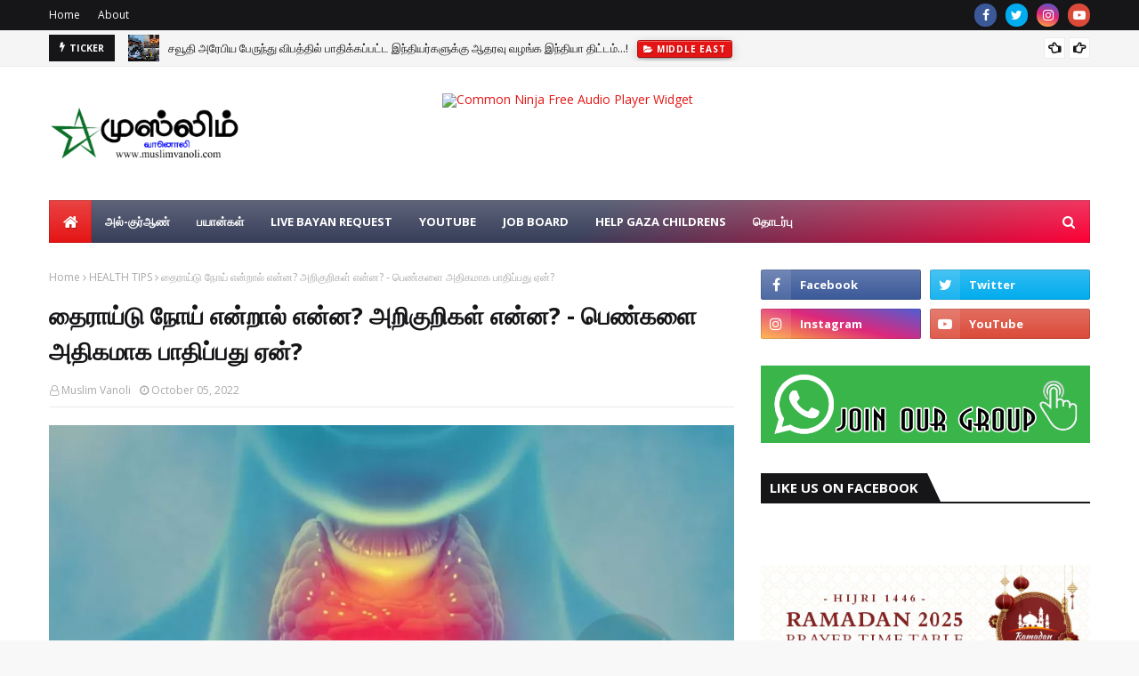

--- FILE ---
content_type: text/html; charset=utf-8
request_url: https://www.google.com/recaptcha/api2/aframe
body_size: 269
content:
<!DOCTYPE HTML><html><head><meta http-equiv="content-type" content="text/html; charset=UTF-8"></head><body><script nonce="IQjGnVBaAvV0WDd_Pelz-g">/** Anti-fraud and anti-abuse applications only. See google.com/recaptcha */ try{var clients={'sodar':'https://pagead2.googlesyndication.com/pagead/sodar?'};window.addEventListener("message",function(a){try{if(a.source===window.parent){var b=JSON.parse(a.data);var c=clients[b['id']];if(c){var d=document.createElement('img');d.src=c+b['params']+'&rc='+(localStorage.getItem("rc::a")?sessionStorage.getItem("rc::b"):"");window.document.body.appendChild(d);sessionStorage.setItem("rc::e",parseInt(sessionStorage.getItem("rc::e")||0)+1);localStorage.setItem("rc::h",'1768964982055');}}}catch(b){}});window.parent.postMessage("_grecaptcha_ready", "*");}catch(b){}</script></body></html>

--- FILE ---
content_type: text/javascript; charset=UTF-8
request_url: https://www.muslimvanoli.com/feeds/posts/default/-/Haj?alt=json-in-script&max-results=3&callback=jQuery112405308741668048145_1768964977005&_=1768964977006
body_size: 7617
content:
// API callback
jQuery112405308741668048145_1768964977005({"version":"1.0","encoding":"UTF-8","feed":{"xmlns":"http://www.w3.org/2005/Atom","xmlns$openSearch":"http://a9.com/-/spec/opensearchrss/1.0/","xmlns$blogger":"http://schemas.google.com/blogger/2008","xmlns$georss":"http://www.georss.org/georss","xmlns$gd":"http://schemas.google.com/g/2005","xmlns$thr":"http://purl.org/syndication/thread/1.0","id":{"$t":"tag:blogger.com,1999:blog-8270618174128505101"},"updated":{"$t":"2026-01-14T18:48:40.942+05:30"},"category":[{"term":"RECENT"},{"term":"WORLD NEWS"},{"term":"MIDDLE EAST"},{"term":"ISLAMIC TIPS"},{"term":"ISLAMIC NEWS"},{"term":"SPORTS"},{"term":"INDIA"},{"term":"TECHNOLOGY"},{"term":"BUSINESS"},{"term":"HEALTH TIPS"},{"term":"BREAKING NEWS"},{"term":"EUROPE"},{"term":"SRI LANKA"},{"term":"TAMILNADU"},{"term":"QATAR"},{"term":"EUROUP"},{"term":"SPECIAL"},{"term":"EDUCATION"},{"term":"PROVINCIAL"},{"term":"TRENDING"},{"term":"SAUDI ARABIA"},{"term":"JANAZA"},{"term":"Bayans"},{"term":"LIVE"},{"term":"FIFA"},{"term":"EXCHANGE RATE"},{"term":"GAZA"},{"term":"Haj"},{"term":"Palestine"},{"term":"SAUDI AREBIA"},{"term":"ACCIDENT"},{"term":"ISLAMIC BOOK"},{"term":"KUWAIT"},{"term":"NEED HELP"},{"term":"RALMALAN"},{"term":"COVID-19"},{"term":"GOLD RATE"},{"term":"IFTHAR"},{"term":"Jummah"},{"term":"RAMALAN"},{"term":"TOURISM"},{"term":"UAE"},{"term":"INTERESTING"},{"term":"News Alert"},{"term":"rec"}],"title":{"type":"text","$t":"Muslim Vanoli 📻"},"subtitle":{"type":"html","$t":"1st Islamic Tamil Radio Station"},"link":[{"rel":"http://schemas.google.com/g/2005#feed","type":"application/atom+xml","href":"https:\/\/www.muslimvanoli.com\/feeds\/posts\/default"},{"rel":"self","type":"application/atom+xml","href":"https:\/\/www.blogger.com\/feeds\/8270618174128505101\/posts\/default\/-\/Haj?alt=json-in-script\u0026max-results=3"},{"rel":"alternate","type":"text/html","href":"https:\/\/www.muslimvanoli.com\/search\/label\/Haj"},{"rel":"hub","href":"http://pubsubhubbub.appspot.com/"},{"rel":"next","type":"application/atom+xml","href":"https:\/\/www.blogger.com\/feeds\/8270618174128505101\/posts\/default\/-\/Haj\/-\/Haj?alt=json-in-script\u0026start-index=4\u0026max-results=3"}],"author":[{"name":{"$t":"Muslim Vanoli"},"uri":{"$t":"http:\/\/www.blogger.com\/profile\/10176436316476220265"},"email":{"$t":"noreply@blogger.com"},"gd$image":{"rel":"http://schemas.google.com/g/2005#thumbnail","width":"32","height":"32","src":"\/\/blogger.googleusercontent.com\/img\/b\/R29vZ2xl\/AVvXsEiNxr2Kl7GrnMn-esPGCppqDXlclzaNU8LosDTU3zo_-j_bhKGRNN9LVVAHqvj9ZDil4SEX8-3rH9LuwTksOSpLmwio5MrlHeie3Ebz0Vhvt-mGa3EkshucGmFZmzv__0jgt16y5mmXbAJlzYm04ObO_ApDHIdNcQU6IXWEshuD6JM8\/s220\/Muslim%20Vanoli%20-%20P.png"}}],"generator":{"version":"7.00","uri":"http://www.blogger.com","$t":"Blogger"},"openSearch$totalResults":{"$t":"5"},"openSearch$startIndex":{"$t":"1"},"openSearch$itemsPerPage":{"$t":"3"},"entry":[{"id":{"$t":"tag:blogger.com,1999:blog-8270618174128505101.post-2978128136065012922"},"published":{"$t":"2025-05-31T14:30:00.002+05:30"},"updated":{"$t":"2025-05-31T14:30:16.007+05:30"},"category":[{"scheme":"http://www.blogger.com/atom/ns#","term":"Haj"},{"scheme":"http://www.blogger.com/atom/ns#","term":"ISLAMIC TIPS"},{"scheme":"http://www.blogger.com/atom/ns#","term":"RECENT"}],"title":{"type":"text","$t":"உலகளாவிய சகோதரத்துவத்தின் அடையாளம் ஹஜ்...!"},"content":{"type":"html","$t":"\u003Ca href=\"https:\/\/blogger.googleusercontent.com\/img\/b\/R29vZ2xl\/AVvXsEhHQm-DYh9fAMEXmQHUB10v3DMvw18cYID1qZHS7dBAvro8AuKQvDv0z3XpEN6QtoUutsPuP-xuZNlFOETDb0CPPBJZZp4N4HDHS7nDyZ6TvxTcVZJz0hxafTiQ1GCiVU0oMAb23XXH_3Dh_hugazYc_RIK68vIjcECV_DkpcW_CilzTmX4HRy8uaLbPEnM\/s800\/haj.png\"\u003E\u003Cimg border=\"0\" src=\"https:\/\/blogger.googleusercontent.com\/img\/b\/R29vZ2xl\/AVvXsEhHQm-DYh9fAMEXmQHUB10v3DMvw18cYID1qZHS7dBAvro8AuKQvDv0z3XpEN6QtoUutsPuP-xuZNlFOETDb0CPPBJZZp4N4HDHS7nDyZ6TvxTcVZJz0hxafTiQ1GCiVU0oMAb23XXH_3Dh_hugazYc_RIK68vIjcECV_DkpcW_CilzTmX4HRy8uaLbPEnM\/s16000\/haj.png\" \/\u003E\u003C\/a\u003E\u003Cbr \/\u003E\u003Cbr \/\u003E\u003Cb\u003E\u003Cspan style=\"color: red; font-size: large;\"\u003Eஇஸ்லாத்தின் முக்கிய கடமைகளில் ஒன்றான ஹஜ், ஹிஜ்ரி 09 இல் கடமையாக்கப்பட்டது. ஹஜ்ஜூ என்னும் புனித யாத்திரை மேற்கொள்ளும் ஒருவர் தனது இறைநம்பிக்கையை முழுமையாக்குவதுடன் எல்லாம் வல்ல இறைவனுக்கு உண்மையாகவே அடிபணிந்து இருப்பதை வெளிப்படுத்துகிறார். ஹஜ் என்பது ஆன்மீக வளர்ச்சியின் உச்ச கட்டத்திற்கு ஓர் அறிகுறியாகவும் அடையாளமாகவும் விளங்குகிறது.\u003Cbr \/\u003E\u003C\/span\u003E\u003C\/b\u003E\u003Cbr \/\u003Eமனிதன் இம்மையிலும் மறுமையிலும் முழுமையான சுபீட்சத்தை அடைவதற்கு அவசியமான விதிகளையும் வழி முறைகளையும் வகுத்துத் தந்துள்ள இஸ்லாம், துறவற வாழ்வுக்கு பதிலாக ஹஜ்ஜையும் அறப்போராட்டத்தையும் விதியாக்கியுள்ளது. உலகப் பற்றை அறப் போராட்டத்தினாலும் உலகக் கேடுகளை ஹஜ்ஜினாலும் நீக்குவதற்கு அது வழிவகுத்துள்ளது.\u003Cbr \/\u003E\u003Cbr \/\u003Eமக்காவின் கஃபாவுக்கு சென்று ஹஜ் செய்யும் வழக்கம் முஹம்மது (ஸல்) அவர்களால் அறிமுகப்படுத்தப்பட்ட ஒன்றல்ல. இது நபி (ஸல்) அவர்களுக்கு முன்பிருந்தே வழக்கில் இருந்த பழக்கமாகும்.\u003Cbr \/\u003E\u003Cbr \/\u003Eஹஜ்ஜானது மனிதன் அணுவளவும் குறைபாடுகள் இன்றி இறைக்கட்டளைகளுக்குக் கீழ்ப்படிந்து தன்னை பக்குப்படுத்திக்கொள்ள மிகவும் நல்லதொரு பயிற்சியை அளிக்கக்கூடியதாக உள்ளது.\u003Cbr \/\u003E\u003Cbr \/\u003Eஇறைவன் ஒருவனே… என்பதற்கு மத்திய இடமாக நிறுவப்பட்டுள்ள புனித கஃபாவில் உலகெங்கிலும் இருந்தும் முஸ்லிம்கள் வருடாவருடம் ஒன்றுகூடுகிறார்கள். அங்கு ஹஜ்ஜாஜிகள் ஒற்றுமையை மாத்திரமல்லாமல் ஏற்றத் தாழ்வற்ற சமத்துவத்தையும் சகோதரத்துவத்தையும் வெளிப்படுத்தி நிற்கின்றனர்.\u003Cbr \/\u003E\u003Cbr \/\u003Eஷவ்வால்’, ‘துல்கஃதா’ ஆகிய இரு மாதங்களும் ‘துல்ஹஜ்’ மாதத்தில் முதல் 09 நாட்களும் மிகப் புனித நாட்களாக யாத்திரிகர்களால் நோக்கப்படுகிறது.\u003Cbr \/\u003E\u003Cbr \/\u003Eஇது குறித்து அல் குர்ஆன், ஹஜ் (அதற்கெனக் குறிப்பிட்ட ஷவ்வால், துல்கஃதா, துல்ஹஜ்ஜூ ஆகிய) மாதங்கள்தான். ஆகவே அவற்றில் எவரேனும் (இஹ்ராம் அணிந்து) ஹஜ்ஜை (தன்மீது) கடமையாக்கிக் கொண்டால் துல்ஹஜ்ஜூ (மாதம் பத்தாம் நாள்) வரையில் உடலுறவு கொள்ளல், தகாத வார்த்தைகளைப் பேசுதல், சண்டைச் சச்சரவுகள் செய்தல் ஆகியவற்றைத் தடுக்க வேண்டும். நீங்கள் என்ன காரியத்தைச் செய்தாலும் அவற்றை அல்லாஹ் நன்கறிந்தவனாக இருக்கிறான். இன்னும் ஹஜ் யாத்திரைக்குத் தேவையான உணவுப்பண்டங்கள் முன்கூட்டியே சித்தப்படுத்திக் கொள்ளுங்கள்’ என்று குறிப்பிட்டுள்ளது.\u003Cbr \/\u003E\u003Cbr \/\u003Eஇறைவனுடைய கட்டளைக்கு முழுமையாக அடிபணிந்து நடக்க வேண்டும் என்பதே ஹஜ் நமக்கு கற்றுத்தரும் பாடமாகும்.\u003Cbr \/\u003E\u003Cbr \/\u003Eஇறைவன் நமக்கு இட்ட கட்டளையே ஹஜ். அதற்கு நாம் அடிபணிய வேண்டும் என்ற ஒரே நோக்குடையவராக செயற்பட வேண்டும். ஹஜ்ஜாஜி கஃபாவை வலம் வருவதில் இருந்தும் ‘ஹஜ்ஜருல் அஸ்வத்’ என்ற கல்லை முத்தமிடுவதில் இருந்தும் ஸபா, மர்வா எனும் இரு குன்றுகளிடையே தொங்கோட்டம் ஓடுவதில் இருந்தும் ‘ஜம்ரா’ எனும் பகுதியில் கற்களை எறிவதில் இருந்தும் தனக்கிடப்பட்டுள்ள கட்டளைகளைப் பற்றி துருவித் துருவி ஆராயாமல் இறைவனின் கட்டளைக்கு அப்படியே அடிபணிந்து செயல்படுகிறான்.\u003Cbr \/\u003E\u003Cbr \/\u003Eஇப்புனித யாத்திரையை இவ்வுலகத் தொடர்புகள் அனைத்தையும் துண்டித்து விட்டு மறுமைக்காக ஆயத்தமாகும் இறைவனின் திருச்சந்திப்பை பெறுவதற்கும் ஓர் அடையாளமாகவும் கருத வேண்டும்.\u003Cbr \/\u003E\u003Cbr \/\u003Eஹஜ் கடமையை நிறைவேற்றுவதன் மூலம் நமக்கு பலவிதமான நன்மைகள் கிடைக்கப்பெறுகின்றன. ஆடையை அணிந்ததும் நம் உள்ளத்தில் இயல்பாகவே ஓர் எளிய வாழ்க்கையின் தன்மையும் உணர்வும் ஏற்பட்டு விடுகிறது. அத்தோடு எல்லா முஸ்லிம்களும் ஒரே விதமான எளிய ஆடையை அணிந்திருப்பதைப் பார்க்கும் போது, முஸ்லிம்கள் எக்குலத்தவராக இருப்பினும், எந்த நிறத்துடையவராக, எந்த நாட்டைச் சேர்ந்தவராக இருப்பினும் எல்லோரும் சகோதரர்களே என்ற நல்லுணர்வைப் பெற்றுக்கொள்ள முடிகிறது.\u003Cbr \/\u003E\u003Cbr \/\u003Eஅத்தோடு ஹஜ்ஜில் எல்லா முஸ்லிம்களும் ஒருவர் பின் ஒருவராய் கஃபாவை வலம் வரும் செயலில் ஈடுபடும் போது, உலகின் பல பாகங்களில் இருந்தும் கூடியுள்ள இறைவிசுவாசிகள் அனைவரும் ஒரேவிதமான செயலில் ஈடுபடுவதை கண்கூடாகக்காண முடியும். இது இறைவிசுவாசிகள் மத்தியில் நிற, மொழி, பிரதேச வேறுபாடுகளுக்கு அப்பால் ஐக்கியம் மேம்படவும் சகோதரத்துவமும் நல்லெண்ணமும் வளர்ச்சியடையவும் வழிவகுக்கிறது.\u003Cbr \/\u003E\u003Cbr \/\u003Eஆக ஆன்மீக, லௌஹீக மேம்பாட்டுக்கும் சகோதரத்துவமும் சமத்துவமும் தழைத்தோங்கவும் ஹஜ் பாரிய பங்களிப்பு நல்குகிறது. இதனை உறுதிபடக்கூறலாம்.\u003Cbr \/\u003E\u003Cbr \/\u003E\u003Cb\u003Eமௌலவி\u003Cbr \/\u003Eஎம்.யூ.எம். வாலிஹ்…\u003Cbr \/\u003E(அல் அஸ்ஹரி), வெலிகம\u003C\/b\u003E"},"link":[{"rel":"replies","type":"application/atom+xml","href":"https:\/\/www.muslimvanoli.com\/feeds\/2978128136065012922\/comments\/default","title":"Post Comments"},{"rel":"replies","type":"text/html","href":"https:\/\/www.muslimvanoli.com\/2025\/05\/blog-post_31.html#comment-form","title":"0 Comments"},{"rel":"edit","type":"application/atom+xml","href":"https:\/\/www.blogger.com\/feeds\/8270618174128505101\/posts\/default\/2978128136065012922"},{"rel":"self","type":"application/atom+xml","href":"https:\/\/www.blogger.com\/feeds\/8270618174128505101\/posts\/default\/2978128136065012922"},{"rel":"alternate","type":"text/html","href":"https:\/\/www.muslimvanoli.com\/2025\/05\/blog-post_31.html","title":"உலகளாவிய சகோதரத்துவத்தின் அடையாளம் ஹஜ்...!"}],"author":[{"name":{"$t":"Muslim Vanoli"},"uri":{"$t":"http:\/\/www.blogger.com\/profile\/10176436316476220265"},"email":{"$t":"noreply@blogger.com"},"gd$image":{"rel":"http://schemas.google.com/g/2005#thumbnail","width":"32","height":"32","src":"\/\/blogger.googleusercontent.com\/img\/b\/R29vZ2xl\/AVvXsEiNxr2Kl7GrnMn-esPGCppqDXlclzaNU8LosDTU3zo_-j_bhKGRNN9LVVAHqvj9ZDil4SEX8-3rH9LuwTksOSpLmwio5MrlHeie3Ebz0Vhvt-mGa3EkshucGmFZmzv__0jgt16y5mmXbAJlzYm04ObO_ApDHIdNcQU6IXWEshuD6JM8\/s220\/Muslim%20Vanoli%20-%20P.png"}}],"media$thumbnail":{"xmlns$media":"http://search.yahoo.com/mrss/","url":"https:\/\/blogger.googleusercontent.com\/img\/b\/R29vZ2xl\/AVvXsEhHQm-DYh9fAMEXmQHUB10v3DMvw18cYID1qZHS7dBAvro8AuKQvDv0z3XpEN6QtoUutsPuP-xuZNlFOETDb0CPPBJZZp4N4HDHS7nDyZ6TvxTcVZJz0hxafTiQ1GCiVU0oMAb23XXH_3Dh_hugazYc_RIK68vIjcECV_DkpcW_CilzTmX4HRy8uaLbPEnM\/s72-c\/haj.png","height":"72","width":"72"},"thr$total":{"$t":"0"}},{"id":{"$t":"tag:blogger.com,1999:blog-8270618174128505101.post-5566408350985810763"},"published":{"$t":"2025-01-13T17:29:00.005+05:30"},"updated":{"$t":"2025-01-13T17:30:16.531+05:30"},"category":[{"scheme":"http://www.blogger.com/atom/ns#","term":"Haj"},{"scheme":"http://www.blogger.com/atom/ns#","term":"News Alert"},{"scheme":"http://www.blogger.com/atom/ns#","term":"RECENT"},{"scheme":"http://www.blogger.com/atom/ns#","term":"SRI LANKA"}],"title":{"type":"text","$t":"இம்முறை ஹஜ் யாத்திரைக்காக 3,500 இலங்கையர்கள்...!"},"content":{"type":"html","$t":"\u003Ca href=\"https:\/\/blogger.googleusercontent.com\/img\/b\/R29vZ2xl\/AVvXsEjJQQHE5Zl4hrzS1oU-s8zH0HJtJSb9jI92EexaZbXQQksNU5m7fbr9KlpdcEliUL_TYv4tHpeK9X_zAgGSS4dgkaY87GDQhXy_ILyUdKdvflvE1OFfM5Gx1DyZ0Psn5cK_m1YWPuEJJLqELWvUNzkgIQ2olUvebciBzFy1aAccFYd0t0tlXtPhbZ3KChg\/s800\/haj-mekca.png\"\u003E\u003Cimg border=\"0\" src=\"https:\/\/blogger.googleusercontent.com\/img\/b\/R29vZ2xl\/AVvXsEjJQQHE5Zl4hrzS1oU-s8zH0HJtJSb9jI92EexaZbXQQksNU5m7fbr9KlpdcEliUL_TYv4tHpeK9X_zAgGSS4dgkaY87GDQhXy_ILyUdKdvflvE1OFfM5Gx1DyZ0Psn5cK_m1YWPuEJJLqELWvUNzkgIQ2olUvebciBzFy1aAccFYd0t0tlXtPhbZ3KChg\/s16000\/haj-mekca.png\" \/\u003E\u003C\/a\u003E\u003Cbr \/\u003E\u003Cbr \/\u003E\u003Cb\u003E\u003Cspan style=\"color: red; font-size: large;\"\u003Eஇம்முறை ஹஜ் யாத்திரைக்காக இந்த ஆண்டு 3,500 இலங்கையர்களுக்கு சவுதி அரேபியாவுக்குச் செல்ல வாய்ப்பு வழங்கப்பட்டுள்ளதாக மத மற்றும் கலாச்சார விவகார அமைச்சகம் அறிவித்துள்ளது.\u003Cbr \/\u003E\u003C\/span\u003E\u003C\/b\u003E\u003Cbr \/\u003Eஇது தொடர்பாக தேவையான ஒப்பந்தங்களும் எட்டப்பட்டுள்ளதாக அமைச்சகம் மேலும் தெரிவித்துள்ளது.\u003Cbr \/\u003E\u003Cbr \/\u003Eஅதன்படி, சவுதி அரேபியாவின் ஹஜ் மற்றும் உம்ரா துணை அமைச்சர் அப்துல்பத்தா பின் சுலைமான் மஷாத் மற்றும் இலங்கையின் புத்தசாசன, மத மற்றும் கலாசார விவகார அமைச்சர் டொக்டர் ஹினிதும சுனில் செனவி ஆகியோர் இந்த ஒப்பந்தத்தில் கையெழுத்திட்டனர்.\u003Cbr \/\u003E\u003Cbr \/\u003Eஹஜ் யாத்திரை தொடர்பான வசதிகளை விரிவுபடுத்துதல் மற்றும் இலங்கையிலிருந்து வரும் யாத்ரீகர்களின் எண்ணிக்கையை அதிகரிப்பது குறித்தும் கலந்துரையாடல்கள் நடத்தப்பட்டதாக மத மற்றும் கலாசார விவகார அமைச்சகம் தெரிவித்துள்ளது."},"link":[{"rel":"replies","type":"application/atom+xml","href":"https:\/\/www.muslimvanoli.com\/feeds\/5566408350985810763\/comments\/default","title":"Post Comments"},{"rel":"replies","type":"text/html","href":"https:\/\/www.muslimvanoli.com\/2025\/01\/3500.html#comment-form","title":"0 Comments"},{"rel":"edit","type":"application/atom+xml","href":"https:\/\/www.blogger.com\/feeds\/8270618174128505101\/posts\/default\/5566408350985810763"},{"rel":"self","type":"application/atom+xml","href":"https:\/\/www.blogger.com\/feeds\/8270618174128505101\/posts\/default\/5566408350985810763"},{"rel":"alternate","type":"text/html","href":"https:\/\/www.muslimvanoli.com\/2025\/01\/3500.html","title":"இம்முறை ஹஜ் யாத்திரைக்காக 3,500 இலங்கையர்கள்...!"}],"author":[{"name":{"$t":"Muslim Vanoli"},"uri":{"$t":"http:\/\/www.blogger.com\/profile\/10176436316476220265"},"email":{"$t":"noreply@blogger.com"},"gd$image":{"rel":"http://schemas.google.com/g/2005#thumbnail","width":"32","height":"32","src":"\/\/blogger.googleusercontent.com\/img\/b\/R29vZ2xl\/AVvXsEiNxr2Kl7GrnMn-esPGCppqDXlclzaNU8LosDTU3zo_-j_bhKGRNN9LVVAHqvj9ZDil4SEX8-3rH9LuwTksOSpLmwio5MrlHeie3Ebz0Vhvt-mGa3EkshucGmFZmzv__0jgt16y5mmXbAJlzYm04ObO_ApDHIdNcQU6IXWEshuD6JM8\/s220\/Muslim%20Vanoli%20-%20P.png"}}],"media$thumbnail":{"xmlns$media":"http://search.yahoo.com/mrss/","url":"https:\/\/blogger.googleusercontent.com\/img\/b\/R29vZ2xl\/AVvXsEjJQQHE5Zl4hrzS1oU-s8zH0HJtJSb9jI92EexaZbXQQksNU5m7fbr9KlpdcEliUL_TYv4tHpeK9X_zAgGSS4dgkaY87GDQhXy_ILyUdKdvflvE1OFfM5Gx1DyZ0Psn5cK_m1YWPuEJJLqELWvUNzkgIQ2olUvebciBzFy1aAccFYd0t0tlXtPhbZ3KChg\/s72-c\/haj-mekca.png","height":"72","width":"72"},"thr$total":{"$t":"0"}},{"id":{"$t":"tag:blogger.com,1999:blog-8270618174128505101.post-2024489860101285601"},"published":{"$t":"2023-06-11T21:27:00.005+05:30"},"updated":{"$t":"2023-06-11T21:51:30.429+05:30"},"category":[{"scheme":"http://www.blogger.com/atom/ns#","term":"Haj"},{"scheme":"http://www.blogger.com/atom/ns#","term":"ISLAMIC TIPS"},{"scheme":"http://www.blogger.com/atom/ns#","term":"RECENT"}],"title":{"type":"text","$t":"ஹஜ்ஜின் உள்ளார்ந்த தத்துவங்கள்...!"},"content":{"type":"html","$t":"\u003Cdiv class=\"separator\" style=\"clear: both; text-align: center;\"\u003E\u003Ca href=\"https:\/\/blogger.googleusercontent.com\/img\/b\/R29vZ2xl\/AVvXsEjPZyIa9DcK6HpdGLlJNJyXazgSKjWOPn8EddfLAl0kL82xwvHT0AhfZjmwVqPoM9WNhESjCRuhmtE-_LIct7NrhUnZQ5Q4jgoU0fV2MurwkNMZZAZCeHYLWAq5zc77SltnIywNeRYvPSHQlPIDJwjKpOYzxMvtwMo5WypIGmMeXnefCn-kv36a-87MWQ\/s800\/haj03.png\" style=\"margin-left: 1em; margin-right: 1em;\"\u003E\u003Cimg border=\"0\" data-original-height=\"450\" data-original-width=\"800\" src=\"https:\/\/blogger.googleusercontent.com\/img\/b\/R29vZ2xl\/AVvXsEjPZyIa9DcK6HpdGLlJNJyXazgSKjWOPn8EddfLAl0kL82xwvHT0AhfZjmwVqPoM9WNhESjCRuhmtE-_LIct7NrhUnZQ5Q4jgoU0fV2MurwkNMZZAZCeHYLWAq5zc77SltnIywNeRYvPSHQlPIDJwjKpOYzxMvtwMo5WypIGmMeXnefCn-kv36a-87MWQ\/s16000\/haj03.png\" \/\u003E\u003C\/a\u003E\u003C\/div\u003E\u003Cdiv\u003E\u003Cbr \/\u003E\u003C\/div\u003E\u003Cspan style=\"color: #38761d;\"\u003E\u003Cb\u003Eஇஸ்லாத்தின் அடிப்படையான கடமைகளில் ஏராளமான உள்ளார்ந்த தத்துவங்கள் அடங்கியுள்ளன. இஸ்லாத்தின் ஒவ்வொரு கடமையிலும் அபூர்வமானதும், ஆச்சரியமானதும், தத்துவ ரீதியானதுமான அம்சங்கள் நிறைந்து காணப்படுகின்றன.\u003Cbr \/\u003E\u003C\/b\u003E\u003C\/span\u003E\u003Cbr \/\u003Eஅவற்றில் குறிப்பிடத்தக்கது தொழுகை. இறைவனை நினைவு கூர்வதற்கு ஏராளமான வழிகள் உண்டு, அவற்றில் சிறந்தது தொழுகை. பாவங்களிலிருந்து ஒரு முஸ்லிமை பாதுகாக்கும் சாதனமே அது. இதனை பின்வரும் அல் குர்ஆன் வசனங்கள் தெளிவுபடுத்துகின்றன.\u003Cbr \/\u003E\u003Cbr \/\u003E'நிச்சயமாக நான்தான் அல்லாஹ். என்னைத் தவிர வணக்கத்திற்குரிய வேறு இறைவன் இல்லை. என்னையே நீங்கள் வணங்குங்கள். என்னை தியானித்துக்கொண்டே இருக்கும் பொருட்டு தொழுகையைக் கடைப்பிடியுங்கள்’\u0026nbsp;\u003Cdiv\u003E\u003Cb\u003E(20:14).\u003Cbr \/\u003E\u003C\/b\u003E\u003Cbr \/\u003E‘இன்னும் தொழுகையை நிலை நிறுத்துவீராக.... நிச்சயமாக தொழுகை (மனிதரை) மானக்கேடானவற்றையும், தீமையையும் விட்டு விலக்கும்’ (29:45)\u003Cbr \/\u003E\u003Cbr \/\u003Eஇந்த வசனங்களின் ஊடாக தொழுகையின் சிறப்பும் முக்கியத்துவமும் எடுத்தியம்பப்பட்டுள்ளது. அதனால் ஆடம்பர வாழ்க்கையின் ஆதாரத்தைத் தேடுவதிலிருந்து ஆன்மாவைக் கட்டுப்படுத்தாத வரை தொழுகையை நிறைவு செய்ய முடியாது.\u003Cbr \/\u003E\u003Cbr \/\u003Eஅடுத்தது நோன்பு. மனித உள்ளங்களில் இறையச்சத்தை ஏற்படுத்தவும், அந்த உள்ளங்களில் ஷைத்தானின் வீண் சந்தேகங்களை அப்புறப்படுத்தவும் தான் நோன்பு கடமையாக்கப்பட்டது.\u003Cbr \/\u003E\u003Cbr \/\u003E‘நம்பிக்கை கொண்டோரே, நீங்கள் (இறைவனை) அஞ்சுவதற்காக உங்களுக்கு முன் சென்றோர் மீது நோன்பு கடமையாக்கப்பட்டது போல் உங்கள் மீதும் (அது) விதிக்கப்பட்டுள்ளது’\u0026nbsp;\u003C\/div\u003E\u003Cdiv\u003E\u003Cb\u003E( 2:183)\u003Cbr \/\u003E\u003C\/b\u003E\u003Cbr \/\u003Eஎன்று அல் குர்ஆன் குறிப்பிட்டிருக்கின்றது.\u003Cbr \/\u003E\u003Cbr \/\u003Eஅதேபோன்று உள்ளங்களை தூய்மைப்படுத்துவதற்கும், ஆன்மாக்களை அழகுபடுத்துவதற்கும் தான் ஸக்காத் கடமையாக்கப்பட்டுள்ளது. உள்ளும், புறமும் ஸக்காத்தினால் தூய்மை அடைகிறது.\u003Cbr \/\u003E\u003Cbr \/\u003E‘(நபியே) அவர்களுடைய செல்வங்களிலிருந்து தர்மத்திற்கானதை எடுத்துக்கொண்டு, அதனால் அவர்களை உள்ளும், புறமும் தூய்மையாக்குவீராக’\u0026nbsp;\u003C\/div\u003E\u003Cdiv\u003E\u003Cb\u003E(9:103)\u003C\/b\u003E\u003Cbr \/\u003E\u003Cbr \/\u003Eஎன்று அல் குர்ஆன் குறிப்பிட்டிருக்கின்றது.\u003Cbr \/\u003E\u003Cbr \/\u003Eஅடுத்து வருவது தான் ஹஜ். இந்த ‘ஹஜ் பயணம் கடமையாக்கப்பட்டதற்கு பலவிதமான தத்துவ காரணங்கள் உண்டு. அவற்றை அறிந்து கொள்வது பயன்மிக்கதாக இருக்கும்.\u003Cbr \/\u003E\u003Cbr \/\u003Eபுனித ‘மக்கா’ சென்று இஸ்லாம் கூறும் சில வணக்க வழிபாடுகளை நிறைவேற்றுவதே ‘ஹஜ்’ ஆகும். உடல் பலமும், பண பலமும் நிறைவாகப் பெற்றவர்கள் தங்களின் வாழ்நாளில் ஒரு தடவையாவது புனித ‘மக்கா’ சென்று ‘ஹஜ்’ செய்வது முஸ்லிம்கள் மீது கட்டாயக் கடமை.\u003Cbr \/\u003E\u003Cbr \/\u003E‘இன்னும் அல்லாஹ்வுக்காக அவ்வீட்டை ஹஜ் செய்தல் அதன்பால் சென்று வர சக்தி பெற்றவர் மீது கடமையாகும்’\u0026nbsp;\u003C\/div\u003E\u003Cdiv\u003E\u003Cb\u003E(03:97)\u003C\/b\u003E\u003Cbr \/\u003E\u003Cbr \/\u003Eஎன்று குர்ஆன் குறிப்பிட்டிருக்கின்றது.\u003Cbr \/\u003E\u003Cbr \/\u003Eஅதேநேரம் நபி (ஸல்) அவர்கள் ஒரு தடவை உரையாற்றும் போது,\u003Cbr \/\u003E\u003Cbr \/\u003E‘மக்களே...., உங்கள் மீது அல்லாஹ் ஹஜ்ஜைக் கடமையாக்கியுள்ளான். எனவே நீங்கள் ஹஜ் செய்யுங்கள்’ என்றார்கள். அப்போது நபித்தோழர் ஒருவர் தோழர் எழுந்து, ‘அல்லாஹ்வின் தூதரே.... ஹஜ் ஒவ்வொரு ஆண்டுமா கடமை? என மூன்று தடவை கேட்டார். அதுவரை மெளனமாக இருந்த நபி (ஸல்) அவர்கள் ‘நான் ஆம் என்றால் அது ஒவ்வொரு ஆண்டும் கடமையாகிவிடும்’ (அவ்வாறு அது ஒவ்வொரு ஆண்டும் கடமை இல்லை) என பதிலளித்தார்கள்' என அபூஹுரைரா (ரலி) அவர்கள் அறிவித்துள்ளார்கள்.\u0026nbsp;\u003C\/div\u003E\u003Cdiv\u003E\u003Cb\u003E(ஆதாரம்: புஹாரி).\u003C\/b\u003E\u003Cbr \/\u003E\u003Cbr \/\u003Eமற்றொரு சந்தர்ப்பத்தில், 'ஹஜ் செய்வது முந்திய பாவங்கள் அனைத்தையும் அழித்துவிடும்' என்றும் அன்னார் குறிப்பிட்டுள்ளார்கள்.\u003Cbr \/\u003E\u003Cb\u003E(ஆதாரம்: முஸ்லிம்)\u003C\/b\u003E\u003Cbr \/\u003E\u003Cbr \/\u003E‘ஹஜ் மற்றும் உம்ரா ஆகிய இரண்டில் ஒன்றை மற்றொன்றோடு பின்பற்றுங்கள். தங்கம் மற்றும் வெள்ளி, இரும்பு ஆகியவைகளின் அழுக்குகளை கொல்லனின் நெருப்பு போக்குவது போன்று, அவ்விரண்டும் ஏழ்மை மற்றும் பாவத்தையும் போக்கிவிடுகிறது' எனவும்,\u0026nbsp;\u003C\/div\u003E\u003Cdiv\u003E\u003Cb\u003E(ஆதாரம்: திர்மிதி)\u003C\/b\u003E\u003Cbr \/\u003E\u003Cbr \/\u003E‘ஹஜ் செய்பவர்களும், உம்ரா செய்பவர்களும் இறைவனின் தூதுக்குழுவினர் ஆவர். இறைவனிடம் அவர்கள் பிரார்த்தித்தால், அதை அவன் ஏற்றுக்கொள்கிறான், இறைவனிடம் அவர்கள் பாவமன்னிப்புக் கோரினால், அவன் அவர்களுக்கு மன்னிப்பு வழங்குகிறான்' எனவும்\u0026nbsp;\u003C\/div\u003E\u003Cdiv\u003E\u003Cb\u003E(ஆதாரம்: நஸயீ, இப்னுமாஜா),\u003Cbr \/\u003E\u003C\/b\u003E\u003Cbr \/\u003E‘ஹஜ் பயணத்திற்கு செலவு செய்வது இறைவழிப்பாதையில் எழுநூறு மடங்கு செலவு செய்வதைப் போன்றது எனவும்\u003Cbr \/\u003E\u003Cb\u003E(ஆதாரம்: அஹ்மது)\u003C\/b\u003E\u003Cbr \/\u003E\u003Cbr \/\u003Eநபி (ஸல்) அவர்கள் குறிப்பிட்டுள்ளார்கள்.\u003Cbr \/\u003E\u003Cbr \/\u003Eஇந்த நபி மொழிகளின்படி, உடல் மற்றும் பொருள் ஆகிய இரண்டையும் உள்ளடக்கிய கடமையாகவே ஹஜ் விளங்குகிறது. உடல் பலமும், பணபலமும் ஒன்று சேர பெற்றவர்களுக்குத்தான் ஹஜ் கடமை. இரண்டு தகுதிகளையும் பெறாதவர் அல்லது இரண்டில் ஒரு தகுதியை பெறாதவர் மீது ஹஜ் கடமையாகாது.\u003Cbr \/\u003E\u003Cbr \/\u003Eஇதனை அல் குர்ஆன்,\u003Cbr \/\u003E\u003Cbr \/\u003E‘அந்த ஆலயத்தில் அல்லாஹ்வுக்காக ஹஜ் செய்வது, சென்று வர சக்தி பெற்ற மனிதர்களுக்குக் கடமை’\u0026nbsp;\u003C\/div\u003E\u003Cdiv\u003E\u003Cb\u003E(3:97)\u003C\/b\u003E\u003Cbr \/\u003E\u003Cbr \/\u003Eஎன்று குறிப்பிட்டுள்ளது.\u003Cbr \/\u003E\u003Cbr \/\u003Eஹஜ் என்பது உள்ளம் ஆசைப்படும் வணக்கம், உயிரோட்டமான வணக்கம். அது ஒரு உலகளாவிய மாநாடு. அங்கு சகோதரத்துவம் வெளிப்படுத்தப்படுகிறது, சமாதானம் நிலவுகிறது. அன்பு பெருகுகிறது, அமைதி நிலவுகிறது. தேசம், இனம், மொழி, நிற வேறுபாடுகளைக் களைந்து ஒரேவிதமான வெண்ணிற ஆடைகளை அணிந்து இறையில்லத்தில் கூடி தங்கள் ஹஜ் கடமையை நிறைவேற்றுகிறார்கள். இது இஸ்லாமியர்களின் ஒற்றுமையை உலகிற்கு எடுத்துக்காட்டுகிறது.\u0026nbsp;\u003C\/div\u003E\u003Cdiv\u003E\u003Cbr \/\u003E\u003C\/div\u003E\u003Cdiv\u003Eபல உள்ளார்ந்த தத்துவங்களை புனித ஹஜ் பயணம் எடுத்துரைக்கிறது. இத்தகைய தத்துவங்களின் அடிப்படையில்தான் முஸ்லிம்கள் தமது உலக வாழ்வை அமைத்துக் கொள்ளும்படி இஸ்லாமும் விரும்புகிறது. அதுவே இறைவனின் விருப்பமும், இறைத்தூதரின் விருப்பமும் ஆகும்.\u003Cbr \/\u003E\u003Cbr \/\u003E\u003Cb\u003E-அப்துல்லாஹ்-\u003C\/b\u003E\u003C\/div\u003E"},"link":[{"rel":"replies","type":"application/atom+xml","href":"https:\/\/www.muslimvanoli.com\/feeds\/2024489860101285601\/comments\/default","title":"Post Comments"},{"rel":"replies","type":"text/html","href":"https:\/\/www.muslimvanoli.com\/2023\/06\/blog-post_11.html#comment-form","title":"0 Comments"},{"rel":"edit","type":"application/atom+xml","href":"https:\/\/www.blogger.com\/feeds\/8270618174128505101\/posts\/default\/2024489860101285601"},{"rel":"self","type":"application/atom+xml","href":"https:\/\/www.blogger.com\/feeds\/8270618174128505101\/posts\/default\/2024489860101285601"},{"rel":"alternate","type":"text/html","href":"https:\/\/www.muslimvanoli.com\/2023\/06\/blog-post_11.html","title":"ஹஜ்ஜின் உள்ளார்ந்த தத்துவங்கள்...!"}],"author":[{"name":{"$t":"Muslim Vanoli"},"uri":{"$t":"http:\/\/www.blogger.com\/profile\/10176436316476220265"},"email":{"$t":"noreply@blogger.com"},"gd$image":{"rel":"http://schemas.google.com/g/2005#thumbnail","width":"32","height":"32","src":"\/\/blogger.googleusercontent.com\/img\/b\/R29vZ2xl\/AVvXsEiNxr2Kl7GrnMn-esPGCppqDXlclzaNU8LosDTU3zo_-j_bhKGRNN9LVVAHqvj9ZDil4SEX8-3rH9LuwTksOSpLmwio5MrlHeie3Ebz0Vhvt-mGa3EkshucGmFZmzv__0jgt16y5mmXbAJlzYm04ObO_ApDHIdNcQU6IXWEshuD6JM8\/s220\/Muslim%20Vanoli%20-%20P.png"}}],"media$thumbnail":{"xmlns$media":"http://search.yahoo.com/mrss/","url":"https:\/\/blogger.googleusercontent.com\/img\/b\/R29vZ2xl\/AVvXsEjPZyIa9DcK6HpdGLlJNJyXazgSKjWOPn8EddfLAl0kL82xwvHT0AhfZjmwVqPoM9WNhESjCRuhmtE-_LIct7NrhUnZQ5Q4jgoU0fV2MurwkNMZZAZCeHYLWAq5zc77SltnIywNeRYvPSHQlPIDJwjKpOYzxMvtwMo5WypIGmMeXnefCn-kv36a-87MWQ\/s72-c\/haj03.png","height":"72","width":"72"},"thr$total":{"$t":"0"}}]}});

--- FILE ---
content_type: text/javascript; charset=UTF-8
request_url: https://www.muslimvanoli.com/feeds/posts/default/-/NEED%20HELP?alt=json-in-script&max-results=3&callback=jQuery112405308741668048145_1768964977003&_=1768964977004
body_size: 6381
content:
// API callback
jQuery112405308741668048145_1768964977003({"version":"1.0","encoding":"UTF-8","feed":{"xmlns":"http://www.w3.org/2005/Atom","xmlns$openSearch":"http://a9.com/-/spec/opensearchrss/1.0/","xmlns$blogger":"http://schemas.google.com/blogger/2008","xmlns$georss":"http://www.georss.org/georss","xmlns$gd":"http://schemas.google.com/g/2005","xmlns$thr":"http://purl.org/syndication/thread/1.0","id":{"$t":"tag:blogger.com,1999:blog-8270618174128505101"},"updated":{"$t":"2026-01-14T18:48:40.942+05:30"},"category":[{"term":"RECENT"},{"term":"WORLD NEWS"},{"term":"MIDDLE EAST"},{"term":"ISLAMIC TIPS"},{"term":"ISLAMIC NEWS"},{"term":"SPORTS"},{"term":"INDIA"},{"term":"TECHNOLOGY"},{"term":"BUSINESS"},{"term":"HEALTH TIPS"},{"term":"BREAKING NEWS"},{"term":"EUROPE"},{"term":"SRI LANKA"},{"term":"TAMILNADU"},{"term":"QATAR"},{"term":"EUROUP"},{"term":"SPECIAL"},{"term":"EDUCATION"},{"term":"PROVINCIAL"},{"term":"TRENDING"},{"term":"SAUDI ARABIA"},{"term":"JANAZA"},{"term":"Bayans"},{"term":"LIVE"},{"term":"FIFA"},{"term":"EXCHANGE RATE"},{"term":"GAZA"},{"term":"Haj"},{"term":"Palestine"},{"term":"SAUDI AREBIA"},{"term":"ACCIDENT"},{"term":"ISLAMIC BOOK"},{"term":"KUWAIT"},{"term":"NEED HELP"},{"term":"RALMALAN"},{"term":"COVID-19"},{"term":"GOLD RATE"},{"term":"IFTHAR"},{"term":"Jummah"},{"term":"RAMALAN"},{"term":"TOURISM"},{"term":"UAE"},{"term":"INTERESTING"},{"term":"News Alert"},{"term":"rec"}],"title":{"type":"text","$t":"Muslim Vanoli 📻"},"subtitle":{"type":"html","$t":"1st Islamic Tamil Radio Station"},"link":[{"rel":"http://schemas.google.com/g/2005#feed","type":"application/atom+xml","href":"https:\/\/www.muslimvanoli.com\/feeds\/posts\/default"},{"rel":"self","type":"application/atom+xml","href":"https:\/\/www.blogger.com\/feeds\/8270618174128505101\/posts\/default\/-\/NEED+HELP?alt=json-in-script\u0026max-results=3"},{"rel":"alternate","type":"text/html","href":"https:\/\/www.muslimvanoli.com\/search\/label\/NEED%20HELP"},{"rel":"hub","href":"http://pubsubhubbub.appspot.com/"}],"author":[{"name":{"$t":"Muslim Vanoli"},"uri":{"$t":"http:\/\/www.blogger.com\/profile\/10176436316476220265"},"email":{"$t":"noreply@blogger.com"},"gd$image":{"rel":"http://schemas.google.com/g/2005#thumbnail","width":"32","height":"32","src":"\/\/blogger.googleusercontent.com\/img\/b\/R29vZ2xl\/AVvXsEiNxr2Kl7GrnMn-esPGCppqDXlclzaNU8LosDTU3zo_-j_bhKGRNN9LVVAHqvj9ZDil4SEX8-3rH9LuwTksOSpLmwio5MrlHeie3Ebz0Vhvt-mGa3EkshucGmFZmzv__0jgt16y5mmXbAJlzYm04ObO_ApDHIdNcQU6IXWEshuD6JM8\/s220\/Muslim%20Vanoli%20-%20P.png"}}],"generator":{"version":"7.00","uri":"http://www.blogger.com","$t":"Blogger"},"openSearch$totalResults":{"$t":"3"},"openSearch$startIndex":{"$t":"1"},"openSearch$itemsPerPage":{"$t":"3"},"entry":[{"id":{"$t":"tag:blogger.com,1999:blog-8270618174128505101.post-3441027174885022636"},"published":{"$t":"2023-04-07T13:07:00.003+05:30"},"updated":{"$t":"2023-04-07T13:10:15.412+05:30"},"category":[{"scheme":"http://www.blogger.com/atom/ns#","term":"NEED HELP"},{"scheme":"http://www.blogger.com/atom/ns#","term":"RECENT"}],"title":{"type":"text","$t":" அவசர சிறுநீரக மாற்று சத்திர சிகிச்சையை எதிர்நோக்கும் சித்தி மாபாஹிராவுக்கு எம்மால் முடியுமான நிதி உதவிகளை செய்வோம்...!"},"content":{"type":"html","$t":"\u003Cdiv class=\"separator\" style=\"clear: both; text-align: center;\"\u003E\u003Ca href=\"https:\/\/blogger.googleusercontent.com\/img\/b\/R29vZ2xl\/AVvXsEjDUgnNJJgjkYQetOxxVkyWa8c0QR5FSG95OfWF2_pH6bGVRA0gHlp0s0crsapMZdEb7gswfOsQSTS-iLqFtHRSQqnhfP-00ftlcpit_k3xUxCQ5gwhhYX-GU504PXAtDjG1MUgb07kxsWqoPYo8B8N4JGKcVKthqy_McOHnp3XIUXDiUpjNX9wHmZL\/s800\/HELP.png\" imageanchor=\"1\" style=\"margin-left: 1em; margin-right: 1em;\"\u003E\u003Cimg border=\"0\" data-original-height=\"450\" data-original-width=\"800\" src=\"https:\/\/blogger.googleusercontent.com\/img\/b\/R29vZ2xl\/AVvXsEjDUgnNJJgjkYQetOxxVkyWa8c0QR5FSG95OfWF2_pH6bGVRA0gHlp0s0crsapMZdEb7gswfOsQSTS-iLqFtHRSQqnhfP-00ftlcpit_k3xUxCQ5gwhhYX-GU504PXAtDjG1MUgb07kxsWqoPYo8B8N4JGKcVKthqy_McOHnp3XIUXDiUpjNX9wHmZL\/s16000\/HELP.png\" \/\u003E\u003C\/a\u003E\u003C\/div\u003E\u003Cbr \/\u003E\u003Cdiv style=\"text-align: center;\"\u003Eஅஸ்ஸலாமு அலைக்கும் வரஹ்மதுல்லாஹி வபரகாதுஹு\u003C\/div\u003E\u003Cdiv style=\"text-align: center;\"\u003E\u003Cbr \/\u003E\u003C\/div\u003E\u003Cdiv style=\"text-align: center;\"\u003E\u003Cb\u003E\u003Cspan style=\"color: red;\"\u003Eசத்திர சிகிச்சைக்கான உதவி கோரல்.\u003C\/span\u003E\u003C\/b\u003E\u003C\/div\u003E\u003Cdiv style=\"text-align: center;\"\u003E\u003Cbr \/\u003E\u003C\/div\u003Eவெஹெரபெந்த ஜும்மா பள்ளியின் அங்கத்தவரான A.S. சித்தி\u0026nbsp;மாபாஹிரா என்பவர் இவ்வூரின் நிரந்தர குடியிருப்பாளர் என்பதை\u0026nbsp;அறியத்தருகின்றோம்.\u003Cbr \/\u003E\u003Cbr \/\u003Eஇச்சகோதரி கிட்னி நோயினால் பாதிக்கப்பட்டு மிகவும்\u0026nbsp;அவசரமான நிலையில் சத்திர சிகிச்சை செய்ய வேண்டிய\u0026nbsp;நிலையில் உள்ளார் என்பது வைத்தியர் A.W.M. வாசில்.\u0026nbsp;(A.W.M. WAZIL) அவர்களால் தெரிவிக்கப்பட்டுள்ளது.\u003Cdiv\u003E\u003Cbr \/\u003Eமூன்று குழந்தைகளின் தாயான இச்சகோதரி கணவனை\u0026nbsp;இழந்த விதவை என்பதையும், நிரந்தரமான தொழிலோ, வேறு\u0026nbsp;வருமானங்களோ, இல்லை என்பதையும், இவருடைய சத்திர\u0026nbsp;சிகிச்சைக்கு உங்களால் முடியுமான நிதியுதவியைச் செய்யுமாறு\u0026nbsp;வேண்டிக் கொள்கின்றோம்.\u003Cbr \/\u003E\u003Cbr \/\u003Eஇக்கடிதம் சகோதரி A.S. சித்தி மாபாஹிரா அவர்களின்\u0026nbsp;\u003C\/div\u003E\u003Cdiv\u003Eவேண்டுகோளுக்கிணங்க வழங்கப்பட்டதுடன் 2023\/03\/13 முதல்\u0026nbsp;2023\/06\/13 ம் திகதி வரை மாத்திரம் செல்லுபடியாகும். என்பதை\u0026nbsp;தெரிவித்துக் கொள்கின்றோம்.\u003Cbr \/\u003E\u003Cbr \/\u003E\u003Cb\u003E\u003Cspan style=\"font-size: medium;\"\u003ECONTACT AND BANK DETAILS:\u003C\/span\u003E\u003C\/b\u003E\u003C\/div\u003E\u003Cdiv\u003E\u003Cspan style=\"font-size: medium;\"\u003E\u003Cbr \/\u003EPHONE NUMBER:0740318156\u003Cbr \/\u003E\u003Cbr \/\u003ENAME: M.A.M.WASEEM\u003C\/span\u003E\u003C\/div\u003E\u003Cdiv\u003E\u003Cspan style=\"font-size: medium;\"\u003EACCOUNT NUMBER : 8008507101\u003Cbr \/\u003ECOMMERCIAL BANK\u0026nbsp;\u003C\/span\u003E\u003C\/div\u003E\u003Cdiv\u003E\u003Cspan style=\"font-size: medium;\"\u003EGELIOYA BRANCH\u003C\/span\u003E\u003Cbr \/\u003E\u003Ca href=\"https:\/\/blogger.googleusercontent.com\/img\/b\/R29vZ2xl\/AVvXsEgZzbrFf_3VsqcUr0gChx6ISL5elF6cvpsJjlNs-SLvl4uU0_zI0VcNDuzz5fn0eQ2ZNBGdPb0lEg8H6_WLdkp_k2on3p1ddt9sKp-FxWfCPQjG1RqfpRkqRmngVBuvUlRFcSBGANUISAk\/s1600\/DOC210323-21032023043717_page-0002.jpg\"\u003E\u003Cimg border=\"0\" src=\"https:\/\/blogger.googleusercontent.com\/img\/b\/R29vZ2xl\/AVvXsEgZzbrFf_3VsqcUr0gChx6ISL5elF6cvpsJjlNs-SLvl4uU0_zI0VcNDuzz5fn0eQ2ZNBGdPb0lEg8H6_WLdkp_k2on3p1ddt9sKp-FxWfCPQjG1RqfpRkqRmngVBuvUlRFcSBGANUISAk\/s1600\/DOC210323-21032023043717_page-0002.jpg\" \/\u003E\u003C\/a\u003E\u003Cbr \/\u003E\u003Cbr \/\u003E\u003Cbr \/\u003E\u003Ca href=\"https:\/\/blogger.googleusercontent.com\/img\/b\/R29vZ2xl\/AVvXsEipktUP8epEa6nt7QxnvVtJlVgJH_JIIVwuSLpgH07uSMjKXHGo8rskZKgTt1R9GSMEbK1NgHJARPsrGLuaqaq0iBgTHdj6QBBwN3mB0sLVkK4lgdSEc1ZvIAFPQ3_qrpU2vxTfb35K3CQ\/s1600\/DOC210323-21032023043717_page-0001.jpg\"\u003E\u003Cimg border=\"0\" src=\"https:\/\/blogger.googleusercontent.com\/img\/b\/R29vZ2xl\/AVvXsEipktUP8epEa6nt7QxnvVtJlVgJH_JIIVwuSLpgH07uSMjKXHGo8rskZKgTt1R9GSMEbK1NgHJARPsrGLuaqaq0iBgTHdj6QBBwN3mB0sLVkK4lgdSEc1ZvIAFPQ3_qrpU2vxTfb35K3CQ\/s1600\/DOC210323-21032023043717_page-0001.jpg\" \/\u003E\u003C\/a\u003E\u003Cbr \/\u003E\u003Cbr \/\u003E\u003Cbr \/\u003E\u003Cbr \/\u003E\u003Ca href=\"https:\/\/blogger.googleusercontent.com\/img\/b\/R29vZ2xl\/AVvXsEjYnfiBhwp7IQuj4ROXlRRb-UvJFTd5Rxz0k4Re1aQLIQbySfgn_fghj5qtEtJCis7WR1vUG_h7rIxV2GQNvADezCYUtdJJy7m-Qv6ZTfaEO1E4m_cR_DLQ9cBqTTjkx_e-50JiuUTmJeQ\/s1600\/DOC210323-21032023043717_page-0003.jpg\"\u003E\u003Cimg border=\"0\" src=\"https:\/\/blogger.googleusercontent.com\/img\/b\/R29vZ2xl\/AVvXsEjYnfiBhwp7IQuj4ROXlRRb-UvJFTd5Rxz0k4Re1aQLIQbySfgn_fghj5qtEtJCis7WR1vUG_h7rIxV2GQNvADezCYUtdJJy7m-Qv6ZTfaEO1E4m_cR_DLQ9cBqTTjkx_e-50JiuUTmJeQ\/s1600\/DOC210323-21032023043717_page-0003.jpg\" \/\u003E\u003C\/a\u003E\u003C\/div\u003E"},"link":[{"rel":"replies","type":"application/atom+xml","href":"https:\/\/www.muslimvanoli.com\/feeds\/3441027174885022636\/comments\/default","title":"Post Comments"},{"rel":"replies","type":"text/html","href":"https:\/\/www.muslimvanoli.com\/2023\/04\/blog-post_77.html#comment-form","title":"0 Comments"},{"rel":"edit","type":"application/atom+xml","href":"https:\/\/www.blogger.com\/feeds\/8270618174128505101\/posts\/default\/3441027174885022636"},{"rel":"self","type":"application/atom+xml","href":"https:\/\/www.blogger.com\/feeds\/8270618174128505101\/posts\/default\/3441027174885022636"},{"rel":"alternate","type":"text/html","href":"https:\/\/www.muslimvanoli.com\/2023\/04\/blog-post_77.html","title":" அவசர சிறுநீரக மாற்று சத்திர சிகிச்சையை எதிர்நோக்கும் சித்தி மாபாஹிராவுக்கு எம்மால் முடியுமான நிதி உதவிகளை செய்வோம்...!"}],"author":[{"name":{"$t":"Unknown"},"email":{"$t":"noreply@blogger.com"},"gd$image":{"rel":"http://schemas.google.com/g/2005#thumbnail","width":"16","height":"16","src":"https:\/\/img1.blogblog.com\/img\/b16-rounded.gif"}}],"media$thumbnail":{"xmlns$media":"http://search.yahoo.com/mrss/","url":"https:\/\/blogger.googleusercontent.com\/img\/b\/R29vZ2xl\/AVvXsEjDUgnNJJgjkYQetOxxVkyWa8c0QR5FSG95OfWF2_pH6bGVRA0gHlp0s0crsapMZdEb7gswfOsQSTS-iLqFtHRSQqnhfP-00ftlcpit_k3xUxCQ5gwhhYX-GU504PXAtDjG1MUgb07kxsWqoPYo8B8N4JGKcVKthqy_McOHnp3XIUXDiUpjNX9wHmZL\/s72-c\/HELP.png","height":"72","width":"72"},"thr$total":{"$t":"0"}},{"id":{"$t":"tag:blogger.com,1999:blog-8270618174128505101.post-2029787693258783330"},"published":{"$t":"2023-03-30T16:13:00.005+05:30"},"updated":{"$t":"2023-03-30T16:13:38.003+05:30"},"category":[{"scheme":"http://www.blogger.com/atom/ns#","term":"NEED HELP"},{"scheme":"http://www.blogger.com/atom/ns#","term":"RECENT"}],"title":{"type":"text","$t":" இருதய நோயினால் பீடிக்கப்பட்டுள்ள குழந்தைக்கு முடியுமான நிதி உதவிகளை செய்வோம்..."},"content":{"type":"html","$t":"\u003Cdiv class=\"separator\" style=\"clear: both; text-align: center;\"\u003E\u003Ca href=\"https:\/\/blogger.googleusercontent.com\/img\/b\/R29vZ2xl\/AVvXsEiqvhQu2IMpO8K2ZoBWZL_ttFSZU6wBuC6PBd7SYGh8dN8r2x0cCvICpOPOG06Yal3UEoKMle6SH56Ej2KHdd5b5Ul2R9-1PALTg5SaQwfzZigsh_fcdLQiCmCTPFMTmiCTo91axfS8R9cpoepmtKJHrcIyMn44-9EX-0gqmie22hbM1R4ZcsQcw8ce\/s1600\/0101.jpg\" imageanchor=\"1\" style=\"margin-left: 1em; margin-right: 1em;\"\u003E\u003Cimg border=\"0\" data-original-height=\"1600\" data-original-width=\"1600\" src=\"https:\/\/blogger.googleusercontent.com\/img\/b\/R29vZ2xl\/AVvXsEiqvhQu2IMpO8K2ZoBWZL_ttFSZU6wBuC6PBd7SYGh8dN8r2x0cCvICpOPOG06Yal3UEoKMle6SH56Ej2KHdd5b5Ul2R9-1PALTg5SaQwfzZigsh_fcdLQiCmCTPFMTmiCTo91axfS8R9cpoepmtKJHrcIyMn44-9EX-0gqmie22hbM1R4ZcsQcw8ce\/s16000\/0101.jpg\" \/\u003E\u003C\/a\u003E\u003C\/div\u003E\u003Cdiv\u003Eஅஸ்ஸலாமு அலைக்கும்..\u003C\/div\u003Eஎமது மகன் Habeeb-Ur-Rahman பிறந்ததிலிருந்து இருதய நோயினால் பீடிக்கப்பட்டுள்ளார்.\u003Cbr \/\u003E\u003Cbr \/\u003Eஆதலால் எனது பிள்ளைக்கு உடனடியாக சத்திர சிகிச்சை செய்ய வேண்டிய நிலை ஏற்பட்டு உள்ளது.\u003Cbr \/\u003E\u003Cbr \/\u003E\u003Cdiv\u003Eஇதனை மேற்கொள்வதற்காக சுமார் 1.5 மில்லியன் ரூபா(15 இலட்சம்) தேவைப்படுகிறது\u003Cbr \/\u003E\u003Cbr \/\u003Eஎனவே அதற்கான நிதி உதவி கோரிக்கை. உங்கள் சிறு உதவி எமக்கு பேருதவியாக இருக்கும் நீங்கள் எதும் உதவி செய்ய விரும்பினால் கீழ் உள்ள கணக்கு இலக்கத்திக்கு பணம் அனுப்பி வைக்க முடியும்\u003Cbr \/\u003E\u003Cbr \/\u003E\u003Cb\u003EM.I. R. M. Risan\u003Cbr \/\u003E010-0463986-001\u003Cbr \/\u003EAmana Bank\u003Cbr \/\u003EMawanella Branch\u003Cbr \/\u003EM.R.N. Shereen\u003Cbr \/\u003E8219006335\u003Cbr \/\u003ECommercial Bank\u003Cbr \/\u003EAkurana branch.\u003C\/b\u003E\u003Cbr \/\u003E\u003Cbr \/\u003Eஉங்கள் சிறிய உதவி ஓர் பிஞ்சு உயிரை காப்பாற்ற முடியும்\u0026nbsp;இன்ஷா அல்லாஹ்\u003Cbr \/\u003E\u003Cbr \/\u003E\u003C\/div\u003E\u003Cdiv\u003E\u003Cb\u003E\u003Cspan style=\"font-size: medium;\"\u003EJazakumulla\u003Cbr \/\u003EContact no\u003Cbr \/\u003EMother 0766419678\u003C\/span\u003E\u003C\/b\u003E\u003Cbr \/\u003E\u003Cbr \/\u003E\u003Ca href=\"https:\/\/blogger.googleusercontent.com\/img\/b\/R29vZ2xl\/AVvXsEjJkiVNh6Tg70CVnq6locd9GMAD3W2ymC4uhnPWICIhBgbRbKXnO5yN5DPbDF2XhhBHv8iN9n_7Cj-PXNnuNLCZUFyljjMK4qLEvuS9TBk8Kc9Duu8yw3SYo8qCEQ2BnQvyn4hAxkMK6jY\/s1600\/IMG-20230330-WA0012.jpg\"\u003E\u003Cimg border=\"0\" src=\"https:\/\/blogger.googleusercontent.com\/img\/b\/R29vZ2xl\/AVvXsEjJkiVNh6Tg70CVnq6locd9GMAD3W2ymC4uhnPWICIhBgbRbKXnO5yN5DPbDF2XhhBHv8iN9n_7Cj-PXNnuNLCZUFyljjMK4qLEvuS9TBk8Kc9Duu8yw3SYo8qCEQ2BnQvyn4hAxkMK6jY\/s1600\/IMG-20230330-WA0012.jpg\" \/\u003E\u003C\/a\u003E\u003Cbr \/\u003E\u003Cbr \/\u003E\u003Cbr \/\u003E\u003Cbr \/\u003E\u003Ca href=\"https:\/\/blogger.googleusercontent.com\/img\/b\/R29vZ2xl\/AVvXsEiQKMo4dywp-Rpd3bphrNt2zCNV_88TFZ1qnC4ikJUjUh3bVfZvbwa0ouyzamXVswqJLq7OIp6iWkLIK4ZU6B0mM8ZHctlrAHZY30Lzs3mRCHGJFUAECbzkTIKM3a8lFa1dDblLddy8MTk\/s1600\/Screenshot_2023-03-30-14-27-16-622_cn.wps.moffice_eng-edit.jpg\"\u003E\u003Cimg border=\"0\" src=\"https:\/\/blogger.googleusercontent.com\/img\/b\/R29vZ2xl\/AVvXsEiQKMo4dywp-Rpd3bphrNt2zCNV_88TFZ1qnC4ikJUjUh3bVfZvbwa0ouyzamXVswqJLq7OIp6iWkLIK4ZU6B0mM8ZHctlrAHZY30Lzs3mRCHGJFUAECbzkTIKM3a8lFa1dDblLddy8MTk\/s1600\/Screenshot_2023-03-30-14-27-16-622_cn.wps.moffice_eng-edit.jpg\" \/\u003E\u003C\/a\u003E\u003Cbr \/\u003E\u003Ca href=\"https:\/\/blogger.googleusercontent.com\/img\/b\/R29vZ2xl\/AVvXsEi0kptVnBpEC30jCg7llBP_T7heC0YvD8uSmAnZcAl8Rqovi7Bnl-cEU4c6YO0-xuq1ifYfi_cw7yEjN0FfdTaM6EhIEec9MqVjdPDM1TpQEHixn61D8I5NywmdPK8338guJ9sjx74kLkU\/s1600\/Screenshot_2023-03-30-14-27-05-993_cn.wps.moffice_eng-edit.jpg\"\u003E\u003Cimg border=\"0\" src=\"https:\/\/blogger.googleusercontent.com\/img\/b\/R29vZ2xl\/AVvXsEi0kptVnBpEC30jCg7llBP_T7heC0YvD8uSmAnZcAl8Rqovi7Bnl-cEU4c6YO0-xuq1ifYfi_cw7yEjN0FfdTaM6EhIEec9MqVjdPDM1TpQEHixn61D8I5NywmdPK8338guJ9sjx74kLkU\/s1600\/Screenshot_2023-03-30-14-27-05-993_cn.wps.moffice_eng-edit.jpg\" \/\u003E\u003C\/a\u003E\u003Cbr \/\u003E\u003Ca href=\"https:\/\/blogger.googleusercontent.com\/img\/b\/R29vZ2xl\/AVvXsEhTi8tNA9gXWesJkkSRIvZydj3ujP0ehTHuP0kxKEk2FkX6IPj9LnLQ98fyNplyuDHF1Z1f6gnPtQGUxO-V71BpXFzheghuR-R-TDabBUo5YRc1fgP8KGtpQMtAzBSRG695nnGbvEnqBR4\/s1600\/Screenshot_2023-03-30-14-26-55-625_cn.wps.moffice_eng-edit.jpg\"\u003E\u003Cimg border=\"0\" src=\"https:\/\/blogger.googleusercontent.com\/img\/b\/R29vZ2xl\/AVvXsEhTi8tNA9gXWesJkkSRIvZydj3ujP0ehTHuP0kxKEk2FkX6IPj9LnLQ98fyNplyuDHF1Z1f6gnPtQGUxO-V71BpXFzheghuR-R-TDabBUo5YRc1fgP8KGtpQMtAzBSRG695nnGbvEnqBR4\/s1600\/Screenshot_2023-03-30-14-26-55-625_cn.wps.moffice_eng-edit.jpg\" \/\u003E\u003C\/a\u003E\u003Cdiv class=\"post-meta\" style=\"background-color: white; color: #bdbdbd; font-family: Arimo, sans-serif; font-size: 13px; line-height: 21px; margin: 0px; outline: 0px; padding: 0px; transition: all 0.3s ease 0s;\"\u003E\u003Cspan class=\"post-author vcard\" style=\"color: rgb(0, 0, 0) !important; outline: 0px; transition: all 0.3s ease 0s;\"\u003E\u003Cspan class=\"fa fa-user\" style=\"-webkit-font-smoothing: antialiased; color: #cbcbcb; display: inline-block; font-family: FontAwesome; font-size: inherit; font-stretch: normal; font-variant-east-asian: normal; font-variant-numeric: normal; line-height: 1; outline: 0px; text-rendering: auto; transition: all 0.3s ease 0s;\"\u003E\u003C\/span\u003E\u003C\/span\u003E\u003C\/div\u003E\u003C\/div\u003E"},"link":[{"rel":"replies","type":"application/atom+xml","href":"https:\/\/www.muslimvanoli.com\/feeds\/2029787693258783330\/comments\/default","title":"Post Comments"},{"rel":"replies","type":"text/html","href":"https:\/\/www.muslimvanoli.com\/2023\/03\/blog-post_58.html#comment-form","title":"0 Comments"},{"rel":"edit","type":"application/atom+xml","href":"https:\/\/www.blogger.com\/feeds\/8270618174128505101\/posts\/default\/2029787693258783330"},{"rel":"self","type":"application/atom+xml","href":"https:\/\/www.blogger.com\/feeds\/8270618174128505101\/posts\/default\/2029787693258783330"},{"rel":"alternate","type":"text/html","href":"https:\/\/www.muslimvanoli.com\/2023\/03\/blog-post_58.html","title":" இருதய நோயினால் பீடிக்கப்பட்டுள்ள குழந்தைக்கு முடியுமான நிதி உதவிகளை செய்வோம்..."}],"author":[{"name":{"$t":"Unknown"},"email":{"$t":"noreply@blogger.com"},"gd$image":{"rel":"http://schemas.google.com/g/2005#thumbnail","width":"16","height":"16","src":"https:\/\/img1.blogblog.com\/img\/b16-rounded.gif"}}],"media$thumbnail":{"xmlns$media":"http://search.yahoo.com/mrss/","url":"https:\/\/blogger.googleusercontent.com\/img\/b\/R29vZ2xl\/AVvXsEiqvhQu2IMpO8K2ZoBWZL_ttFSZU6wBuC6PBd7SYGh8dN8r2x0cCvICpOPOG06Yal3UEoKMle6SH56Ej2KHdd5b5Ul2R9-1PALTg5SaQwfzZigsh_fcdLQiCmCTPFMTmiCTo91axfS8R9cpoepmtKJHrcIyMn44-9EX-0gqmie22hbM1R4ZcsQcw8ce\/s72-c\/0101.jpg","height":"72","width":"72"},"thr$total":{"$t":"0"}},{"id":{"$t":"tag:blogger.com,1999:blog-8270618174128505101.post-399574577900268782"},"published":{"$t":"2023-03-11T21:18:00.007+05:30"},"updated":{"$t":"2023-03-30T16:23:09.352+05:30"},"category":[{"scheme":"http://www.blogger.com/atom/ns#","term":"ISLAMIC NEWS"},{"scheme":"http://www.blogger.com/atom/ns#","term":"LIVE"},{"scheme":"http://www.blogger.com/atom/ns#","term":"NEED HELP"},{"scheme":"http://www.blogger.com/atom/ns#","term":"RECENT"}],"title":{"type":"text","$t":"எலும்பு புற்று நோயினால் பாதிக்கப்பட்டுள்ள சகோதரிக்கு முடியுமான நிதி உதவிகளை செய்வோம்......!"},"content":{"type":"html","$t":"\u003Cdiv class=\"separator\" style=\"clear: both; text-align: center;\"\u003E\u003Ca href=\"https:\/\/blogger.googleusercontent.com\/img\/b\/R29vZ2xl\/AVvXsEgbE-x0Qpw9V9ja5A09_r3BEbeI_Os-VdXylF46sloe7y2CkTeAPC_oyxn-BOu1WhdaTof5ASa1ycAvXc6UtAPlK2f7KHothGayHaIbzL4Fo5YcMts7eeFdpWIjrdLFJDorc0NgCt55Ml9HVx8SyQ6_z635VzLTaoO0g3ADqFTIYVgTDROiv5q8cgLr1Q\/s960\/Hospital-Help.png\" style=\"margin-left: 1em; margin-right: 1em;\"\u003E\u003Cimg border=\"0\" data-original-height=\"502\" data-original-width=\"960\" src=\"https:\/\/blogger.googleusercontent.com\/img\/b\/R29vZ2xl\/AVvXsEgbE-x0Qpw9V9ja5A09_r3BEbeI_Os-VdXylF46sloe7y2CkTeAPC_oyxn-BOu1WhdaTof5ASa1ycAvXc6UtAPlK2f7KHothGayHaIbzL4Fo5YcMts7eeFdpWIjrdLFJDorc0NgCt55Ml9HVx8SyQ6_z635VzLTaoO0g3ADqFTIYVgTDROiv5q8cgLr1Q\/s16000\/Hospital-Help.png\" \/\u003E\u003C\/a\u003E\u003C\/div\u003E\u003Cbr \/\u003E\u003Cb\u003Eஅஸ்ஸலாமு அலைக்கும் வரஹமதுல்லாஹி வபரகாதுஹு அன்பார்ந்த இஸ்லாமிய உரவுகளே!\u003C\/b\u003E\u003Cdiv\u003E\u003Cbr \/\u003E14 வயதுடைய சகோதரி பாத்திமா சபா கடந்த 3 மாதமாக எலும்பு புற்று நோயினால் பாதிக்கப்பட்டு கொழும்பு மஹரகம \"அபேக்சா\" வைத்தியசாலையில் சிகிச்சை பெற்று வருகிறார். தற்போது முதல் கட்ட சிகிச்சைகள் ஓரளவு நிறைவேறி இருந்தாலும் இரண்டாம் கட்ட சிகிச்சைக்காக சுமார் 10 ஊசிகள் வைத்தியரால் அவசரமாக பரிந்துரை செய்யப்பட்டுள்ளது.\u003Cbr \/\u003Eஎனவே இதற்க்கு சுமார் Rs. 1450000\/= ருபாய் தேவைப்படுகிறது..! பலரது உதவிகளால் தற்போது\u003Cbr \/\u003ERs. 340000\/= ரூபாய் சேர்ந்து இருக்கின்றது.\u003Cbr \/\u003Eமிகுதி பணம் Rs. 1110000\/= ரூபாய் தேவைப்படுவதால்\u003Cbr \/\u003Eஅல்லாவுக்காக இந்த ஏழை 14 வயது சகோதரி பாத்திமா சபாவுடைய உயிரைக் காப்பாற்ற உங்களால் முடியுமான\u003Cbr \/\u003Eஉதவிகளை வழங்கி அல்லாஹ்வின் ரஹ்மத்தையும் வறக்கத்தையும் பெற்றுக்கொள்ளுமாறு பணிவுடன் வேண்டிக்கொள்கின்றோம்.\u003C\/div\u003E\u003Cdiv\u003E\u003Cbr \/\u003E\"ஜசாகல்லாஹு ஹைரான்\"\u003Cbr \/\u003Eதொடர்புகளுக்கு:\u003Cbr \/\u003EFasam Mowlavi: +94 76 042 8483\u003Cbr \/\u003EHisham Brother Qatar: +974 3997 4817\u003Cbr \/\u003EBank Details:\u003Cbr \/\u003EMiss. Nahamathu Najeetha\u003Cbr \/\u003EAC. 296200290013600\u003Cbr \/\u003EPeople Bank Kalmunai\u003Cbr \/\u003E\u003Cbr \/\u003E\u003C\/div\u003E\u003Cdiv\u003E\u003Cdiv\u003E\u003Ciframe allow=\"autoplay; clipboard-write; encrypted-media; picture-in-picture; web-share\" allowfullscreen=\"true\" frameborder=\"0\" height=\"450\" scrolling=\"no\" src=\"https:\/\/www.facebook.com\/plugins\/video.php?href=https%3A%2F%2Fwww.facebook.com%2Fmuslimvanoli%2Fvideos%2F698937845360817%2F\u0026amp;show_text=0\u0026amp;width=560\" style=\"border: none; overflow: hidden;\" width=\"800\"\u003E\u003C\/iframe\u003E\n\u003C\/div\u003E\u003C\/div\u003E\u003Cdiv\u003E\u003Cbr \/\u003E\u003C\/div\u003E\u003Cdiv\u003E\u003Ca href=\"https:\/\/www.facebook.com\/watch\/hashtag\/share?__eep__=6%2F\u0026amp;__cft__[0]=AZVOi8xvDu_-0CBDswObFoiJ5HYQ469TYW8YXsTJ7_8qLWfe7pjRfArA5X_l89scB0HVY9xeutpxLrhZVFNCOXEH8V0ydW7M53VjjlpGDVoaUreXKYCrAF8W89EIkU4lpYnBZxOOKxc7MNp7IWtKVxxgma5WVYkL0EVBFh805431R2fV0niEnURnEp9Sprbf01k\u0026amp;__tn__=*NK-R\"\u003E#share\u003C\/a\u003E\u0026nbsp;\u003Ca href=\"https:\/\/www.facebook.com\/watch\/hashtag\/cancerfundforchildren?__eep__=6%2F\u0026amp;__cft__[0]=AZVOi8xvDu_-0CBDswObFoiJ5HYQ469TYW8YXsTJ7_8qLWfe7pjRfArA5X_l89scB0HVY9xeutpxLrhZVFNCOXEH8V0ydW7M53VjjlpGDVoaUreXKYCrAF8W89EIkU4lpYnBZxOOKxc7MNp7IWtKVxxgma5WVYkL0EVBFh805431R2fV0niEnURnEp9Sprbf01k\u0026amp;__tn__=*NK-R\"\u003E#cancerfundforchildren\u003C\/a\u003E\u0026nbsp;\u003Ca href=\"https:\/\/www.facebook.com\/watch\/hashtag\/cancerhelp?__eep__=6%2F\u0026amp;__cft__[0]=AZVOi8xvDu_-0CBDswObFoiJ5HYQ469TYW8YXsTJ7_8qLWfe7pjRfArA5X_l89scB0HVY9xeutpxLrhZVFNCOXEH8V0ydW7M53VjjlpGDVoaUreXKYCrAF8W89EIkU4lpYnBZxOOKxc7MNp7IWtKVxxgma5WVYkL0EVBFh805431R2fV0niEnURnEp9Sprbf01k\u0026amp;__tn__=*NK-R\"\u003E#cancerhelp\u003C\/a\u003E\u0026nbsp;\u003Ca href=\"https:\/\/www.facebook.com\/watch\/hashtag\/srilankacancer?__eep__=6%2F\u0026amp;__cft__[0]=AZVOi8xvDu_-0CBDswObFoiJ5HYQ469TYW8YXsTJ7_8qLWfe7pjRfArA5X_l89scB0HVY9xeutpxLrhZVFNCOXEH8V0ydW7M53VjjlpGDVoaUreXKYCrAF8W89EIkU4lpYnBZxOOKxc7MNp7IWtKVxxgma5WVYkL0EVBFh805431R2fV0niEnURnEp9Sprbf01k\u0026amp;__tn__=*NK-R\"\u003E#srilankacancer\u003C\/a\u003E\u003C\/div\u003E"},"link":[{"rel":"replies","type":"application/atom+xml","href":"https:\/\/www.muslimvanoli.com\/feeds\/399574577900268782\/comments\/default","title":"Post Comments"},{"rel":"replies","type":"text/html","href":"https:\/\/www.muslimvanoli.com\/2023\/03\/blog-post_11.html#comment-form","title":"0 Comments"},{"rel":"edit","type":"application/atom+xml","href":"https:\/\/www.blogger.com\/feeds\/8270618174128505101\/posts\/default\/399574577900268782"},{"rel":"self","type":"application/atom+xml","href":"https:\/\/www.blogger.com\/feeds\/8270618174128505101\/posts\/default\/399574577900268782"},{"rel":"alternate","type":"text/html","href":"https:\/\/www.muslimvanoli.com\/2023\/03\/blog-post_11.html","title":"எலும்பு புற்று நோயினால் பாதிக்கப்பட்டுள்ள சகோதரிக்கு முடியுமான நிதி உதவிகளை செய்வோம்......!"}],"author":[{"name":{"$t":"Muslim Vanoli"},"uri":{"$t":"http:\/\/www.blogger.com\/profile\/10176436316476220265"},"email":{"$t":"noreply@blogger.com"},"gd$image":{"rel":"http://schemas.google.com/g/2005#thumbnail","width":"32","height":"32","src":"\/\/blogger.googleusercontent.com\/img\/b\/R29vZ2xl\/AVvXsEiNxr2Kl7GrnMn-esPGCppqDXlclzaNU8LosDTU3zo_-j_bhKGRNN9LVVAHqvj9ZDil4SEX8-3rH9LuwTksOSpLmwio5MrlHeie3Ebz0Vhvt-mGa3EkshucGmFZmzv__0jgt16y5mmXbAJlzYm04ObO_ApDHIdNcQU6IXWEshuD6JM8\/s220\/Muslim%20Vanoli%20-%20P.png"}}],"media$thumbnail":{"xmlns$media":"http://search.yahoo.com/mrss/","url":"https:\/\/blogger.googleusercontent.com\/img\/b\/R29vZ2xl\/AVvXsEgbE-x0Qpw9V9ja5A09_r3BEbeI_Os-VdXylF46sloe7y2CkTeAPC_oyxn-BOu1WhdaTof5ASa1ycAvXc6UtAPlK2f7KHothGayHaIbzL4Fo5YcMts7eeFdpWIjrdLFJDorc0NgCt55Ml9HVx8SyQ6_z635VzLTaoO0g3ADqFTIYVgTDROiv5q8cgLr1Q\/s72-c\/Hospital-Help.png","height":"72","width":"72"},"thr$total":{"$t":"0"}}]}});

--- FILE ---
content_type: text/javascript; charset=UTF-8
request_url: https://www.muslimvanoli.com/feeds/posts/default?alt=json-in-script&max-results=6&callback=jQuery112405308741668048145_1768964977001&_=1768964977002
body_size: 9473
content:
// API callback
jQuery112405308741668048145_1768964977001({"version":"1.0","encoding":"UTF-8","feed":{"xmlns":"http://www.w3.org/2005/Atom","xmlns$openSearch":"http://a9.com/-/spec/opensearchrss/1.0/","xmlns$blogger":"http://schemas.google.com/blogger/2008","xmlns$georss":"http://www.georss.org/georss","xmlns$gd":"http://schemas.google.com/g/2005","xmlns$thr":"http://purl.org/syndication/thread/1.0","id":{"$t":"tag:blogger.com,1999:blog-8270618174128505101"},"updated":{"$t":"2026-01-14T18:48:40.942+05:30"},"category":[{"term":"RECENT"},{"term":"WORLD NEWS"},{"term":"MIDDLE EAST"},{"term":"ISLAMIC TIPS"},{"term":"ISLAMIC NEWS"},{"term":"SPORTS"},{"term":"INDIA"},{"term":"TECHNOLOGY"},{"term":"BUSINESS"},{"term":"HEALTH TIPS"},{"term":"BREAKING NEWS"},{"term":"EUROPE"},{"term":"SRI LANKA"},{"term":"TAMILNADU"},{"term":"QATAR"},{"term":"EUROUP"},{"term":"SPECIAL"},{"term":"EDUCATION"},{"term":"PROVINCIAL"},{"term":"TRENDING"},{"term":"SAUDI ARABIA"},{"term":"JANAZA"},{"term":"Bayans"},{"term":"LIVE"},{"term":"FIFA"},{"term":"EXCHANGE RATE"},{"term":"GAZA"},{"term":"Haj"},{"term":"Palestine"},{"term":"SAUDI AREBIA"},{"term":"ACCIDENT"},{"term":"ISLAMIC BOOK"},{"term":"KUWAIT"},{"term":"NEED HELP"},{"term":"RALMALAN"},{"term":"COVID-19"},{"term":"GOLD RATE"},{"term":"IFTHAR"},{"term":"Jummah"},{"term":"RAMALAN"},{"term":"TOURISM"},{"term":"UAE"},{"term":"INTERESTING"},{"term":"News Alert"},{"term":"rec"}],"title":{"type":"text","$t":"Muslim Vanoli 📻"},"subtitle":{"type":"html","$t":"1st Islamic Tamil Radio Station"},"link":[{"rel":"http://schemas.google.com/g/2005#feed","type":"application/atom+xml","href":"https:\/\/www.muslimvanoli.com\/feeds\/posts\/default"},{"rel":"self","type":"application/atom+xml","href":"https:\/\/www.blogger.com\/feeds\/8270618174128505101\/posts\/default?alt=json-in-script\u0026max-results=6"},{"rel":"alternate","type":"text/html","href":"https:\/\/www.muslimvanoli.com\/"},{"rel":"hub","href":"http://pubsubhubbub.appspot.com/"},{"rel":"next","type":"application/atom+xml","href":"https:\/\/www.blogger.com\/feeds\/8270618174128505101\/posts\/default?alt=json-in-script\u0026start-index=7\u0026max-results=6"}],"author":[{"name":{"$t":"Muslim Vanoli"},"uri":{"$t":"http:\/\/www.blogger.com\/profile\/10176436316476220265"},"email":{"$t":"noreply@blogger.com"},"gd$image":{"rel":"http://schemas.google.com/g/2005#thumbnail","width":"32","height":"32","src":"\/\/blogger.googleusercontent.com\/img\/b\/R29vZ2xl\/AVvXsEiNxr2Kl7GrnMn-esPGCppqDXlclzaNU8LosDTU3zo_-j_bhKGRNN9LVVAHqvj9ZDil4SEX8-3rH9LuwTksOSpLmwio5MrlHeie3Ebz0Vhvt-mGa3EkshucGmFZmzv__0jgt16y5mmXbAJlzYm04ObO_ApDHIdNcQU6IXWEshuD6JM8\/s220\/Muslim%20Vanoli%20-%20P.png"}}],"generator":{"version":"7.00","uri":"http://www.blogger.com","$t":"Blogger"},"openSearch$totalResults":{"$t":"965"},"openSearch$startIndex":{"$t":"1"},"openSearch$itemsPerPage":{"$t":"6"},"entry":[{"id":{"$t":"tag:blogger.com,1999:blog-8270618174128505101.post-184629644950941487"},"published":{"$t":"2025-11-18T01:22:14.785+05:30"},"updated":{"$t":"2025-11-18T01:22:46.890+05:30"},"category":[{"scheme":"http://www.blogger.com/atom/ns#","term":"MIDDLE EAST"},{"scheme":"http://www.blogger.com/atom/ns#","term":"RECENT"},{"scheme":"http://www.blogger.com/atom/ns#","term":"SAUDI AREBIA"}],"title":{"type":"text","$t":"சவூதி அரேபிய பேருந்து விபத்தில் பாதிக்கப்பட்ட இந்தியர்களுக்கு ஆதரவு வழங்க இந்தியா திட்டம்...!"},"content":{"type":"html","$t":"\u003Cp\u003E\u003Ca href=\"https:\/\/blogger.googleusercontent.com\/img\/b\/R29vZ2xl\/AVvXsEiPo-EXpfwlLNb9Ed3RaS4549-G-PGxN7Jbeir2TW_YyYs8rUxohojj2BmL5CE3bJOyl_ezbuy6aVG4qQfJmT9n1O6mDRFT4OlgIugCGZyM7GkhzU3FIc_oPk3N93QU50lXaKQpM8InU9qZMhJOpsPbLeEA_kLXI59whTU48rAVcsjRlswjNLAltw4trXU\/s800\/saudi-update.png\"\u003E\u003Cimg border=\"0\" src=\"https:\/\/blogger.googleusercontent.com\/img\/b\/R29vZ2xl\/AVvXsEiPo-EXpfwlLNb9Ed3RaS4549-G-PGxN7Jbeir2TW_YyYs8rUxohojj2BmL5CE3bJOyl_ezbuy6aVG4qQfJmT9n1O6mDRFT4OlgIugCGZyM7GkhzU3FIc_oPk3N93QU50lXaKQpM8InU9qZMhJOpsPbLeEA_kLXI59whTU48rAVcsjRlswjNLAltw4trXU\/s16000\/saudi-update.png\" \/\u003E\u003C\/a\u003E\u003Cbr \/\u003E\u003Cbr \/\u003E\u003Cb\u003E\u003Cspan style=\"color: red; font-size: large;\"\u003Eசவுதி அரேபியாவில் பேருந்து ஒன்றும் டீசல் கொள்கலன் ஒன்றும் மோதிவிபத்துக்குள்ளானதில் 42 பேர் உயிரிழந்துள்ளதாகவும் அதில் இந்தியாவை சேர்ந்தவர்களே அதிகம் பாதிக்கப்பட்டுள்ளதாகவும் தெரிவிக்கப்படுகின்றது.\u003Cbr \/\u003E\u003C\/span\u003E\u003C\/b\u003E\u003Cbr \/\u003Eஹைதராபாத்திலிருந்து மக்காவுக்கு புனிதப்பயணம் சென்ற பயணிகள் பேருந்து மீது டீசல் கொள்கலன் மோதியதில் விபத்து ஏற்பட்டுள்ளது.\u003Cbr \/\u003E\u003Cbr \/\u003Eபக்தர்கள் மக்காவில் தங்கள் புனித கடமைகளை முடித்துவிட்டு மதீனாவுக்குச் சென்று கொண்டிருந்தபோது விபத்து இடம்பெற்றதாக சர்வதேச ஊடகங்கள் தெரிவித்துள்ளன.\u003Cbr \/\u003E\u003Cbr \/\u003Eஇந்த விபத்தில் 20 பெண்கள் மற்றும் 11 குழந்தைகள் உயிரிழந்ததாகவும், உயிரிழந்தவர்களில் பெரும்பாலானவர்கள் தெலுங்கானா மாநிலம் ஹைதராபாத்தை சேர்ந்தவர்கள் என்றும் கூறப்படுகிறது.\u003Cbr \/\u003E\u003Cbr \/\u003Eஇதேவேளை, இந்த விபத்தில் அதிகமாக இந்தியர்களே பாதிக்கப்பட்டுள்ளதாக தெரிவிக்கப்படுகின்றது.\u003Cbr \/\u003E\u003Cbr \/\u003Eஇந்நிலையில் ஜெய்சங்கர் விபத்தில் பாதிக்கப்பட்டவர்களின் குடும்பங்களுக்கு முழு ஆதரவை உறுதிப்படுத்தியுள்ளார்.\u003Cbr \/\u003E\u003Cbr \/\u003Eஇந்தியத் தூதரகம் மற்றும் துணைத் தூதரகம் பாதிக்கப்பட்ட இந்தியக் குடிமக்களுக்கும், குடும்பங்களுக்கும் உதவி செய்வதாகக் கூறப்பட்டுள்ளது.\u003Cbr \/\u003E\u003Cbr \/\u003Eமேலும் காயமடைந்தவர்களுக்கு சரியான மருத்துவ சிகிச்சை கிடைப்பதை உறுதி செய்யவும் கோரிக்கை விடுத்துள்ளார்.\u003C\/p\u003E"},"link":[{"rel":"replies","type":"application/atom+xml","href":"https:\/\/www.muslimvanoli.com\/feeds\/184629644950941487\/comments\/default","title":"Post Comments"},{"rel":"replies","type":"text/html","href":"https:\/\/www.muslimvanoli.com\/2025\/11\/blog-post_18.html#comment-form","title":"0 Comments"},{"rel":"edit","type":"application/atom+xml","href":"https:\/\/www.blogger.com\/feeds\/8270618174128505101\/posts\/default\/184629644950941487"},{"rel":"self","type":"application/atom+xml","href":"https:\/\/www.blogger.com\/feeds\/8270618174128505101\/posts\/default\/184629644950941487"},{"rel":"alternate","type":"text/html","href":"https:\/\/www.muslimvanoli.com\/2025\/11\/blog-post_18.html","title":"சவூதி அரேபிய பேருந்து விபத்தில் பாதிக்கப்பட்ட இந்தியர்களுக்கு ஆதரவு வழங்க இந்தியா திட்டம்...!"}],"author":[{"name":{"$t":"Muslim Vanoli"},"uri":{"$t":"http:\/\/www.blogger.com\/profile\/10176436316476220265"},"email":{"$t":"noreply@blogger.com"},"gd$image":{"rel":"http://schemas.google.com/g/2005#thumbnail","width":"32","height":"32","src":"\/\/blogger.googleusercontent.com\/img\/b\/R29vZ2xl\/AVvXsEiNxr2Kl7GrnMn-esPGCppqDXlclzaNU8LosDTU3zo_-j_bhKGRNN9LVVAHqvj9ZDil4SEX8-3rH9LuwTksOSpLmwio5MrlHeie3Ebz0Vhvt-mGa3EkshucGmFZmzv__0jgt16y5mmXbAJlzYm04ObO_ApDHIdNcQU6IXWEshuD6JM8\/s220\/Muslim%20Vanoli%20-%20P.png"}}],"media$thumbnail":{"xmlns$media":"http://search.yahoo.com/mrss/","url":"https:\/\/blogger.googleusercontent.com\/img\/b\/R29vZ2xl\/AVvXsEiPo-EXpfwlLNb9Ed3RaS4549-G-PGxN7Jbeir2TW_YyYs8rUxohojj2BmL5CE3bJOyl_ezbuy6aVG4qQfJmT9n1O6mDRFT4OlgIugCGZyM7GkhzU3FIc_oPk3N93QU50lXaKQpM8InU9qZMhJOpsPbLeEA_kLXI59whTU48rAVcsjRlswjNLAltw4trXU\/s72-c\/saudi-update.png","height":"72","width":"72"},"thr$total":{"$t":"0"}},{"id":{"$t":"tag:blogger.com,1999:blog-8270618174128505101.post-1408337138617687642"},"published":{"$t":"2025-11-14T14:17:00.005+05:30"},"updated":{"$t":"2025-11-14T14:17:57.825+05:30"},"category":[{"scheme":"http://www.blogger.com/atom/ns#","term":"ISLAMIC NEWS"},{"scheme":"http://www.blogger.com/atom/ns#","term":"RECENT"},{"scheme":"http://www.blogger.com/atom/ns#","term":"SRI LANKA"}],"title":{"type":"text","$t":"இறக்குமதி செய்யப்பட்ட புனித குர்ஆன்களை விடுவிப்பது தொடர்பான கலந்துரையாடல்...!"},"content":{"type":"html","$t":"\u003Ca href=\"https:\/\/blogger.googleusercontent.com\/img\/b\/R29vZ2xl\/AVvXsEgKKXkJ8tLDBtg822wIZ6R8kjo6bE9XFa6MbYfKYv3_w-4853RVROLuhyHKss9HwHeo6UsLZQUmojB-E9Yzpt3KT578YXjwN7rPgtdvRGLsqHFjIpN1FtcJvXykN9VdJ-JCFumEHmDta4ciXzLbCvATgOUm96OdQTes8Qfn3Qfz75aYGFJ2Eb7eiAT6J2nC\/s800\/al-quran-issue.png\"\u003E\u003Cimg border=\"0\" src=\"https:\/\/blogger.googleusercontent.com\/img\/b\/R29vZ2xl\/AVvXsEgKKXkJ8tLDBtg822wIZ6R8kjo6bE9XFa6MbYfKYv3_w-4853RVROLuhyHKss9HwHeo6UsLZQUmojB-E9Yzpt3KT578YXjwN7rPgtdvRGLsqHFjIpN1FtcJvXykN9VdJ-JCFumEHmDta4ciXzLbCvATgOUm96OdQTes8Qfn3Qfz75aYGFJ2Eb7eiAT6J2nC\/s16000\/al-quran-issue.png\" \/\u003E\u003C\/a\u003E\u003Cbr \/\u003E\u003Cbr \/\u003E\u003Cb\u003E\u003Cspan style=\"color: red; font-size: large;\"\u003Eஇறக்குமதி செய்யப்பட்ட புனித குர்ஆன்களை சுங்கத்திலிருந்து விடுவிப்பதற்கான இறுதித் தீர்வை நேக்கிய கலந்துரையாடல், We Are One Organization இன் ஏற்பாட்டில் தெஹிவலை ரோஸ்வூட் சிலோன் ஹோட்டலில் நேற்று (13) இடம்பெற்றிருந்தது.\u003Cbr \/\u003E\u003C\/span\u003E\u003C\/b\u003E\u003Cbr \/\u003Eஇந்நிகழ்வில் உலமாக்கள், முஸ்லிம் அமைச்சர்கள், அரச மற்றும் எதிர்கட்சி முஸ்லிம் பராளுமன்ற உறுப்பினர்கள், முன்னாள் முஸ்லிம் பாராளுமன்ற உறுப்பினர்கள், கொழும்பு மாவட்ட பள்ளவாயல் நிர்வாகிகள், முஸ்லிம் சட்டத்தரணிகள், முஸ்லிம் அமைப்புகள், கல்வியாளர்கள் மற்றும் தேர்ந்தெடுக்கப்பட்ட சமூக ஆர்வலர்கள் ஆகியோர் கலந்து கொண்டிருந்தனர்.\u003Cbr \/\u003E\u003Cbr \/\u003Eஇறக்குமதி செய்யப்பட்ட புனித குர்ஆனை சுங்கத்திலிருந்து விடுவிப்பதற்கான இறுதித் தீர்வு குறித்து, கலந்து கொண்டிருந்த சகல தரப்பினரும் ஒத்துழைப்புடன் உருவாக்குவதையே நோக்காக கொண்டு கலந்துரையாடப்பட்டிருந்தது.\u003Cbr \/\u003E\u003Cbr \/\u003Eஇதில் பாதுகாப்பு அமைச்சின் ஊடாக ஏற்படுத்தப்பட்ட தடைவிதிப்பு தொடர்பில் பாராளுமன்ற உறுப்பினர்களுடன் இணைந்து ஜனாதிபதியை சந்தித்து பேசுவதற்கான முன்னெடுப்புக்களை மேற்கொள்வது, புனித குர்ஆன்கள் தொடர்பில் குழு நியமிக்கப்பட்டமை தேவையற்றது எனவும் ஏனைய மதங்களுக்கு அவ்வாறான குழுக்கள் இல்லாதபோது இதற்கும் அக்குழு தேவையில்லை என நிராகரிப்பது போன்ற தீர்மானங்கள் எடுக்கப்பட்டிருந்தமை குறிப்பிடத்தக்கது."},"link":[{"rel":"replies","type":"application/atom+xml","href":"https:\/\/www.muslimvanoli.com\/feeds\/1408337138617687642\/comments\/default","title":"Post Comments"},{"rel":"replies","type":"text/html","href":"https:\/\/www.muslimvanoli.com\/2025\/11\/blog-post_14.html#comment-form","title":"0 Comments"},{"rel":"edit","type":"application/atom+xml","href":"https:\/\/www.blogger.com\/feeds\/8270618174128505101\/posts\/default\/1408337138617687642"},{"rel":"self","type":"application/atom+xml","href":"https:\/\/www.blogger.com\/feeds\/8270618174128505101\/posts\/default\/1408337138617687642"},{"rel":"alternate","type":"text/html","href":"https:\/\/www.muslimvanoli.com\/2025\/11\/blog-post_14.html","title":"இறக்குமதி செய்யப்பட்ட புனித குர்ஆன்களை விடுவிப்பது தொடர்பான கலந்துரையாடல்...!"}],"author":[{"name":{"$t":"Muslim Vanoli"},"uri":{"$t":"http:\/\/www.blogger.com\/profile\/10176436316476220265"},"email":{"$t":"noreply@blogger.com"},"gd$image":{"rel":"http://schemas.google.com/g/2005#thumbnail","width":"32","height":"32","src":"\/\/blogger.googleusercontent.com\/img\/b\/R29vZ2xl\/AVvXsEiNxr2Kl7GrnMn-esPGCppqDXlclzaNU8LosDTU3zo_-j_bhKGRNN9LVVAHqvj9ZDil4SEX8-3rH9LuwTksOSpLmwio5MrlHeie3Ebz0Vhvt-mGa3EkshucGmFZmzv__0jgt16y5mmXbAJlzYm04ObO_ApDHIdNcQU6IXWEshuD6JM8\/s220\/Muslim%20Vanoli%20-%20P.png"}}],"media$thumbnail":{"xmlns$media":"http://search.yahoo.com/mrss/","url":"https:\/\/blogger.googleusercontent.com\/img\/b\/R29vZ2xl\/AVvXsEgKKXkJ8tLDBtg822wIZ6R8kjo6bE9XFa6MbYfKYv3_w-4853RVROLuhyHKss9HwHeo6UsLZQUmojB-E9Yzpt3KT578YXjwN7rPgtdvRGLsqHFjIpN1FtcJvXykN9VdJ-JCFumEHmDta4ciXzLbCvATgOUm96OdQTes8Qfn3Qfz75aYGFJ2Eb7eiAT6J2nC\/s72-c\/al-quran-issue.png","height":"72","width":"72"},"thr$total":{"$t":"0"}},{"id":{"$t":"tag:blogger.com,1999:blog-8270618174128505101.post-1455228479707209047"},"published":{"$t":"2025-11-05T13:37:17.385+05:30"},"updated":{"$t":"2025-11-05T13:37:48.592+05:30"},"category":[{"scheme":"http://www.blogger.com/atom/ns#","term":"RECENT"},{"scheme":"http://www.blogger.com/atom/ns#","term":"TRENDING"},{"scheme":"http://www.blogger.com/atom/ns#","term":"WORLD NEWS"}],"title":{"type":"text","$t":"நியூயோர்க் நகர மேயராக முதலாவது முஸ்லிம் மேயராக சொஹ்ரான் மம்தானி தெரிவாகியுள்ளார்...!"},"content":{"type":"html","$t":"\u003Ca href=\"https:\/\/blogger.googleusercontent.com\/img\/b\/R29vZ2xl\/AVvXsEh34dZmSR_ROa4RJGdErAxlZLymmQHYMnebZy1nKPlEwI3nI4sSwVE8HRNy7NshckyaCm7AirQa0TEVEJB1611nQnu27b1DH8KHvyC93dRy3VmF6LoBJPGGe_XsRVDC2ntq4Bpq1FNeRebffvcX61xEDx2mHvrr1cLdAUNzhlKfyqTLcNnYxC9iFXZwxik\/s800\/usa-mayor.png\"\u003E\u003Cimg border=\"0\" src=\"https:\/\/blogger.googleusercontent.com\/img\/b\/R29vZ2xl\/AVvXsEh34dZmSR_ROa4RJGdErAxlZLymmQHYMnebZy1nKPlEwI3nI4sSwVE8HRNy7NshckyaCm7AirQa0TEVEJB1611nQnu27b1DH8KHvyC93dRy3VmF6LoBJPGGe_XsRVDC2ntq4Bpq1FNeRebffvcX61xEDx2mHvrr1cLdAUNzhlKfyqTLcNnYxC9iFXZwxik\/s16000\/usa-mayor.png\" \/\u003E\u003C\/a\u003E\u003Cbr \/\u003E\u003Cbr \/\u003E\u003Cb\u003E\u003Cspan style=\"color: red; font-size: large;\"\u003Eநியூயோர்க் நகரின் 2025 மேயர் தேர்தலில் 34 வயதான சொஹ்ரான் மம்தானி வெற்றி பெற்று, அந்த நகரின் வரலாற்றில் முதலாவது முஸ்லிம் மேயராக தெரிவாகியுள்ளார்.\u003Cbr \/\u003E\u003C\/span\u003E\u003C\/b\u003E\u003Cbr \/\u003Eஅத்துடன் தெற்கு ஆசிய (இந்திய) வம்சாவளியை சேர்ந்தவர் அப்பதவிக்கு வருவது இதுவே முதல் தடவையாகும்.\u003Cbr \/\u003E\u003Cbr \/\u003Eஅவர் முன்னாள் நியூயோர்க் மாநில ஆளுநர் ஆண்ட்ரூ குவோமோவை எதிர்த்து பெரும்பான்மை வாக்குகளால் வெற்றி பெற்றுள்ளார்.\u003Cbr \/\u003E\u003Cbr \/\u003Eஅமெரிக்க ஜனாதிபதி டொனால்ட் ட்ரம்ப் பிறந்த நகரமான நியூயோர்க்கில், “இவருக்கு வாக்களித்தால் நியூயோர்க் நகரத்திற்கான ஃபெடரல் (அரச) நிதி குறைக்கப்படும்” என்று எச்சரித்தும், 50 வீதத்திற்கும் அதிக வாக்குகளைப் பெற்று வெற்றி பெற்றுள்ளார் சொஹ்ரான் மம்தானி.\u003Cbr \/\u003E\u003Cbr \/\u003Eஅதற்கமைய 1969ஆம் ஆண்டிற்கு பிறகு, நியூயோர்க் நகரத்தில் 2 மில்லியன் வாக்குகளுக்கு மேல் பதிவான சந்தர்ப்பம் இதுவென குறிப்பிடப்பட்டுள்ளது.\u003Cbr \/\u003E\u003Cbr \/\u003Eமத்தியதரவு ஆதரவுடன் செயல்பட்ட மம்தானி, தனது பிரசாரத்தின் போது வாழ்க்கைச் செலவை குறைப்பது, வாடகை கட்டுப்பாடு மற்றும் வீட்டு வசதி மேம்பாடு போன்ற சமூக ரீதியான முக்கிய கொள்கைகளை முன்வைத்திருந்தார்.\u003Cbr \/\u003E\u003Cbr \/\u003Eஇவரது வெற்றி, நியூயோர்க் நகரில் இளம் தலைமுறையின் மாற்று அரசியல் எழுச்சியை வெளிப்படுத்துவதாக மதிக்கப்படுகிறது.\u003Cbr \/\u003E\u003Cbr \/\u003Eமம்தானியின் வரலாற்று வெற்றி அமெரிக்க அரசியலில் பெரும் தாக்கத்தை ஏற்படுத்தியுள்ளது.\u003Cbr \/\u003E\u003Cbr \/\u003Eமுன்னாள் ஜனாதிபதி டொனால்ட் ட்ரம்ப், மம்தானியை விமர்சித்து அவர் “கம்யூனிஸ்ட்” எனக் குறிப்பிட்டதோடு, அவரின் கொள்கைகள் நியூயோர்க் நகரின் நிலையான தமைக்கு ஆபத்தானவை என கூறியிருந்த போதிலும் அவர் இவ்வெற்றியை தனதாக்கியுள்ளார்.\u003Cbr \/\u003E\u003Cbr \/\u003Eசொஹ்ரான் மம்தானி ஜனவரி 01, 2026 அன்று நியூயோர்க் நகரின் புதிய மேயராகப் பதவியேற்கவுள்ளார். இந்த வெற்றி அமெரிக்க முஸ்லிம் மற்றும் இந்திய வம்சாவளி சமூகங்களுக்கு ஒரு வரலாற்றுச் சாதனையாகக் கருதப்படுகிறது.\u003Cbr \/\u003E\u003Cbr \/\u003Eசுமார் 100 ஆண்டுகளுக்குப் பிறகு, நியூயோர்க் நகரத்தின் இளம் மேயர் எனும் பெருமையும் இவர் பெற்றுள்ளார்.\u003Cbr \/\u003E\u003Cbr \/\u003Eசொஹ்ரான் மம்தானி உகண்டாவில் பிறந்தவர். இவரது தந்தை உகாண்டாவை சேர்ந்த எழுத்தாளர் மஹ்மூத் மம்தானியாவார். இவரது தாய் இந்தியாவின் ஒடிசாவை சேர்ந்த மீரா நாயர் என்பவராவார்.\u003Cbr \/\u003E\u003Cbr \/\u003Eமீரா நாயர் திரைப்பட இயக்குநர் ஆவார். சலாம் பாம்பே, நியூயோர்க் ஐ லவ் யூ உள்ளிட்ட படங்களை அவர் இயக்கியுள்ளார்.\u003Cbr \/\u003E\u003Cbr \/\u003Eஇன வேறுபாட்டுக்கு எதிரான மாற்றம், பொருளாதார சமத்துவமின்மைக்கு எதிரான மாற்றம், இலவச சிறுவர்கள் நலன்,\u003Cbr \/\u003Eஅரசாங்க பலசரக்கு கடைகள், இலவச பஸ் சேவை, பொலிஸாரிடமிருந்து உடனடியாக உதவி கிடைக்கும் வகையில் புதிய பாதுகாப்புத் துறை உள்ளிட்டவை நியூயோர்க் நகரத்தின் மேயர் தேர்தலில் அவர் முன்னெடுத்த முக்கிய பிரசாரங்களாகும்.\u003Cbr \/\u003E\u003Cbr \/\u003Eஇந்தத் தேர்தலில் அவருக்கு எதிராக சுயநிர்ணய வேட்பாளர் மற்றும் முன்னாள் ஆளுநர் அண்ட்ரூ கியூமோ மற்றும் குடியரசுக் கட்சியின் வேட்பாளர் கர்டிஸ் ஸ்லிவா ஆகியோர் போட்டியிட்டனர்.\u003Cbr \/\u003E\u003Cbr \/\u003Eஅண்ட்ரூ கியூமோவிற்கு வெளிப்படையாக ஆதரவு தெரிவித்தார் ட்ரம்ப், மேலும் இவருக்கு பெருமளவு நிதியுதவி செய்திருந்தார் உலகத்தின் முதன்மை பணக்காரரான எலான் மஸ்க்.\u003Cbr \/\u003E\u003Cbr \/\u003Eஅமெரிக்காவில் மிக முக்கியமான நகரமாக நியூயோர்க் விளங்குகின்றது. ட்ரம்ப் பிறந்த நகரமும் இது. இந்த நகரத்தில் ட்ரம்ப் எச்சரிக்கையைத் தாண்டி, ட்ரம்ப் கட்சிக்கு எதிர்க்கட்சியான ஜனநாயக கட்சியின் வேட்பாளர் வெற்றி பெற்றுள்ளார் என்பது மிக முக்கியமானது.\u003Cbr \/\u003E\u003Cbr \/\u003Eஇது அந்த நகரத்தின் மக்களுக்கு ட்ரம்பின் மீதுள்ள அதிருப்தியை காட்டுகிறது என்றும் கருதலாம்.\u003Cbr \/\u003E\u003Cbr \/\u003Eதேர்தல் வெற்றிக்கு பிறகு, சொஹ்ரான் மம்தானி, “அரசியலில் மீண்டும் நம்பிக்கையை மீட்டெடுக்க நீங்கள் உதவியுள்ளீர்கள். இப்போதுள்ள அரசியல் இருளில், நியூயோர்க் நகரம் வெளிச்சமாக இருக்கும்” என்று பேசியுள்ளார்.\u003Cbr \/\u003E\u003Cbr \/\u003Eஆயினும், இது குறித்து ட்ரம்ப் வெளியிட்டுள்ள கருத்தில், “இந்தத் தேர்தலில் குடியரசு கட்சியின் தோல்விக்கு இரண்டு காரணங்கள் உள்ளளன. ஒன்று, டொனல்ட் ட்ரம்ப் என்கிற பெயர் வாக்குச் சீட்டில் இல்லை. மற்றொன்று, இப்போது அமெரிக்காவில் அரச நிர்வாகம் மூடப்பட்டுள்ளது.” என தெரிவித்துள்ளார்.\u003Cbr \/\u003E\u003Cbr \/\u003E34 வயதான மம்தானி 50% இற்கும் அதிகமான வாக்குகளைப் பெற்று வெற்றியைப் பெற்றதோடு. 67 வயதான குவோமோ 40% இற்கும் அதிகமான வாக்குகளைப் பெற்று இரண்டாவது இடத்தைப் பிடித்தார். அதே நேரத்தில் குடியரசுக் கட்சி வேட்பாளர் கர்டிஸ் ஸ்லிவா 7% இற்கும் அதிகமான வாக்குகளைப் பெற்றார். (வாக்குகளின் இறுதி உத்தியோகபூர்வ அறிவிப்பு இதுவரை வெளியிடப்படவில்லை)"},"link":[{"rel":"replies","type":"application/atom+xml","href":"https:\/\/www.muslimvanoli.com\/feeds\/1455228479707209047\/comments\/default","title":"Post Comments"},{"rel":"replies","type":"text/html","href":"https:\/\/www.muslimvanoli.com\/2025\/11\/blog-post.html#comment-form","title":"0 Comments"},{"rel":"edit","type":"application/atom+xml","href":"https:\/\/www.blogger.com\/feeds\/8270618174128505101\/posts\/default\/1455228479707209047"},{"rel":"self","type":"application/atom+xml","href":"https:\/\/www.blogger.com\/feeds\/8270618174128505101\/posts\/default\/1455228479707209047"},{"rel":"alternate","type":"text/html","href":"https:\/\/www.muslimvanoli.com\/2025\/11\/blog-post.html","title":"நியூயோர்க் நகர மேயராக முதலாவது முஸ்லிம் மேயராக சொஹ்ரான் மம்தானி தெரிவாகியுள்ளார்...!"}],"author":[{"name":{"$t":"Muslim Vanoli"},"uri":{"$t":"http:\/\/www.blogger.com\/profile\/10176436316476220265"},"email":{"$t":"noreply@blogger.com"},"gd$image":{"rel":"http://schemas.google.com/g/2005#thumbnail","width":"32","height":"32","src":"\/\/blogger.googleusercontent.com\/img\/b\/R29vZ2xl\/AVvXsEiNxr2Kl7GrnMn-esPGCppqDXlclzaNU8LosDTU3zo_-j_bhKGRNN9LVVAHqvj9ZDil4SEX8-3rH9LuwTksOSpLmwio5MrlHeie3Ebz0Vhvt-mGa3EkshucGmFZmzv__0jgt16y5mmXbAJlzYm04ObO_ApDHIdNcQU6IXWEshuD6JM8\/s220\/Muslim%20Vanoli%20-%20P.png"}}],"media$thumbnail":{"xmlns$media":"http://search.yahoo.com/mrss/","url":"https:\/\/blogger.googleusercontent.com\/img\/b\/R29vZ2xl\/AVvXsEh34dZmSR_ROa4RJGdErAxlZLymmQHYMnebZy1nKPlEwI3nI4sSwVE8HRNy7NshckyaCm7AirQa0TEVEJB1611nQnu27b1DH8KHvyC93dRy3VmF6LoBJPGGe_XsRVDC2ntq4Bpq1FNeRebffvcX61xEDx2mHvrr1cLdAUNzhlKfyqTLcNnYxC9iFXZwxik\/s72-c\/usa-mayor.png","height":"72","width":"72"},"thr$total":{"$t":"0"}},{"id":{"$t":"tag:blogger.com,1999:blog-8270618174128505101.post-7867384520448430833"},"published":{"$t":"2025-10-29T16:52:00.001+05:30"},"updated":{"$t":"2025-10-29T16:53:10.749+05:30"},"category":[{"scheme":"http://www.blogger.com/atom/ns#","term":"ISLAMIC NEWS"},{"scheme":"http://www.blogger.com/atom/ns#","term":"RECENT"},{"scheme":"http://www.blogger.com/atom/ns#","term":"SRI LANKA"}],"title":{"type":"text","$t":"குர்ஆன் இறக்குமதி விடயம் தொடர்பில்...!"},"content":{"type":"html","$t":"\u003Cp\u003E\u003Ca href=\"https:\/\/blogger.googleusercontent.com\/img\/b\/R29vZ2xl\/AVvXsEgqad0x60TlADHBMPpAKCdqoI8HxNF1ArR5HHBjwju4zbD5xL6ZTPJtBz4qx7M3pz5V9qVF_GB0OFuZ8dNg9O18m2AVqPgPdusS4TuAwgTqhrW5PC8VjEi8oueAI5IEyEHmYn3EUAnewMEGnwOmh_ffJTRjusdvOREtG4jleDyC0ITOKKsT2w-qjG_Vg-Q\/s800\/vijitha-herath.png\"\u003E\u003Cimg border=\"0\" src=\"https:\/\/blogger.googleusercontent.com\/img\/b\/R29vZ2xl\/AVvXsEgqad0x60TlADHBMPpAKCdqoI8HxNF1ArR5HHBjwju4zbD5xL6ZTPJtBz4qx7M3pz5V9qVF_GB0OFuZ8dNg9O18m2AVqPgPdusS4TuAwgTqhrW5PC8VjEi8oueAI5IEyEHmYn3EUAnewMEGnwOmh_ffJTRjusdvOREtG4jleDyC0ITOKKsT2w-qjG_Vg-Q\/s16000\/vijitha-herath.png\" \/\u003E\u003C\/a\u003E\u003Cbr \/\u003E\u003Cbr \/\u003E\u003Cb\u003E\u003Cspan style=\"color: red; font-size: large;\"\u003Eஇலங்கை சுங்கத்தால் தடுத்து வைக்கப்பட்டுள்ள புனித குர்ஆன் (தமிழ் மொழிபெயர்ப்பு) தொகுதியை மீண்டும் ஏற்றுமதி செய்ய நடவடிக்கை எடுக்கப்பட்டுள்ளதாக வெளியுறவு அமைச்சர் விஜித ஹேரத் தெரிவித்தார்.\u003Cbr \/\u003E\u003C\/span\u003E\u003C\/b\u003E\u003Cbr \/\u003Eஅமைச்சரவைக்குப் பிந்தைய ஊடகவியலாளர் சந்திப்பில் உரையாற்றிய அமைச்சர் ஹேரத், சுங்க விதிமுறைகளை மீறி இந்தப் பகுதி இறக்குமதி செய்யப்பட்டுள்ளதாக தெரிவித்தார்.\u003Cbr \/\u003E\u003Cbr \/\u003Eஎனவே, இறக்குமதியாளர் புனித குர்ஆன் (தமிழ் மொழிபெயர்ப்பு) தொகுதியை இந்தியாவிற்கு மீண்டும் ஏற்றுமதி செய்ய ஒப்புக்கொண்டதாக அவர் மேலும் கூறினார்.\u003Cbr \/\u003E\u003Cbr \/\u003E“புனித குர்ஆனின் உள்ளடக்கம் குறித்து எந்தப் பிரச்சினையும் இல்லை. ஆனால் பிரச்சினை அது இறக்குமதி செய்யப்பட்ட விதத்தில் இருந்தது. அது இறக்குமதி செய்யப்பட்ட விதத்தில் ஒரு தவறு இருந்தது, மேலும் அது சுங்க விதிகளை மீறியது. எனவே, இறக்குமதியாளர்கள் அதை மீண்டும் ஏற்றுமதி செய்ய ஒப்புக்கொண்டுள்ளனர், ”என்று அமைச்சர் குறிப்பிட்டார்.\u003Cbr \/\u003E\u003Cbr \/\u003Eமறு ஏற்றுமதி செய்வதற்கான முடிவு இறக்குமதியாளரால் எடுக்கப்பட்டுள்ளது, அரசாங்கத்தால் அல்ல என்று அமைச்சர் விஜித ஹேரத் சுட்டிக்காட்டினார்.\u003C\/p\u003E"},"link":[{"rel":"replies","type":"application/atom+xml","href":"https:\/\/www.muslimvanoli.com\/feeds\/7867384520448430833\/comments\/default","title":"Post Comments"},{"rel":"replies","type":"text/html","href":"https:\/\/www.muslimvanoli.com\/2025\/10\/blog-post_29.html#comment-form","title":"0 Comments"},{"rel":"edit","type":"application/atom+xml","href":"https:\/\/www.blogger.com\/feeds\/8270618174128505101\/posts\/default\/7867384520448430833"},{"rel":"self","type":"application/atom+xml","href":"https:\/\/www.blogger.com\/feeds\/8270618174128505101\/posts\/default\/7867384520448430833"},{"rel":"alternate","type":"text/html","href":"https:\/\/www.muslimvanoli.com\/2025\/10\/blog-post_29.html","title":"குர்ஆன் இறக்குமதி விடயம் தொடர்பில்...!"}],"author":[{"name":{"$t":"Muslim Vanoli"},"uri":{"$t":"http:\/\/www.blogger.com\/profile\/10176436316476220265"},"email":{"$t":"noreply@blogger.com"},"gd$image":{"rel":"http://schemas.google.com/g/2005#thumbnail","width":"32","height":"32","src":"\/\/blogger.googleusercontent.com\/img\/b\/R29vZ2xl\/AVvXsEiNxr2Kl7GrnMn-esPGCppqDXlclzaNU8LosDTU3zo_-j_bhKGRNN9LVVAHqvj9ZDil4SEX8-3rH9LuwTksOSpLmwio5MrlHeie3Ebz0Vhvt-mGa3EkshucGmFZmzv__0jgt16y5mmXbAJlzYm04ObO_ApDHIdNcQU6IXWEshuD6JM8\/s220\/Muslim%20Vanoli%20-%20P.png"}}],"media$thumbnail":{"xmlns$media":"http://search.yahoo.com/mrss/","url":"https:\/\/blogger.googleusercontent.com\/img\/b\/R29vZ2xl\/AVvXsEgqad0x60TlADHBMPpAKCdqoI8HxNF1ArR5HHBjwju4zbD5xL6ZTPJtBz4qx7M3pz5V9qVF_GB0OFuZ8dNg9O18m2AVqPgPdusS4TuAwgTqhrW5PC8VjEi8oueAI5IEyEHmYn3EUAnewMEGnwOmh_ffJTRjusdvOREtG4jleDyC0ITOKKsT2w-qjG_Vg-Q\/s72-c\/vijitha-herath.png","height":"72","width":"72"},"thr$total":{"$t":"0"}},{"id":{"$t":"tag:blogger.com,1999:blog-8270618174128505101.post-2247675881808807921"},"published":{"$t":"2025-10-25T21:00:00.006+05:30"},"updated":{"$t":"2025-10-26T16:41:56.790+05:30"},"category":[{"scheme":"http://www.blogger.com/atom/ns#","term":"ISLAMIC NEWS"},{"scheme":"http://www.blogger.com/atom/ns#","term":"RECENT"}],"title":{"type":"text","$t":"குருநாகல் அலகொளதெனிய அந்நூர் குர்ஆன் பயிற்சி மத்ரசா மாணவர்களின் இஸ்லாமிய கலை மற்றும்கலாசார பரிசளிப்பு நிகழ்வு 2025."},"content":{"type":"html","$t":"\u003Cdiv\u003E\u003Ca href=\"https:\/\/blogger.googleusercontent.com\/img\/b\/R29vZ2xl\/AVvXsEhP8ODPlgqbj4-9WD2fTHC5WjhTA3sA0nk9W_NTOXvheoVNxvdiszQ2Lh3Y0HHAPND1P5AwQupW6iPlgG2D3z4swu1k666FVageoKqRZTMDBKXNmnm3DuVfAeu8uy9ZqiISwN4xmfba42_rDIHm-sTxB8sNZdQrwKTljr92sSXY2XkXvFWW9IfIrtQ0IFA\/s800\/eesaa.png\"\u003E\u003Cimg border=\"0\" src=\"https:\/\/blogger.googleusercontent.com\/img\/b\/R29vZ2xl\/AVvXsEhP8ODPlgqbj4-9WD2fTHC5WjhTA3sA0nk9W_NTOXvheoVNxvdiszQ2Lh3Y0HHAPND1P5AwQupW6iPlgG2D3z4swu1k666FVageoKqRZTMDBKXNmnm3DuVfAeu8uy9ZqiISwN4xmfba42_rDIHm-sTxB8sNZdQrwKTljr92sSXY2XkXvFWW9IfIrtQ0IFA\/s16000\/eesaa.png\" \/\u003E\u003C\/a\u003E\u003Cbr \/\u003E\u003Cbr \/\u003E\u003Cb\u003E\u003Cspan style=\"color: red; font-size: large;\"\u003Eகுருநாகல் அலகொளதெனிய அந்நூர் குர்ஆன் பயிற்சி மத்ரசா மாணவர்களின் இஸ்லாமிய கலை மற்றும்கலாசார நிகழ்வும் பரிசளிப்பு விழாவும் மிகக் கோலா கலமாக குருநாகல் மல்லவப்பிட்டிய அல்ஹம்ரா -ஆரம்பப்பாடசாலையின் கேட்போர் கூட உள் அரங்கில் சுயாதீன தொலைக்காட்சி ITN, மற்றும் வசந்தம் தொலைக்காட்சி சேவையின் பிரபல செய்தி வாசிப்பாளரும் முன்னாள் சிறுவர் அபிவிருத்தி மகளிர் விவகாரஅமைச்சின் ஊடகச் செயலாளருமான அப்துல் மஜீட் ஜெசீம் அவர்களின் நெறிப்படுத்தலிலும் அந் நூர் குர்ஆன்பயிற்சி மத்ரசாவின் ஸ்தாபகர் பாத்திமா சவ்மினா முஅல்லிமா அவர்களின் ஏற்பாட்டில் எதிர்வரும்ஞாயிற்றுக் கிழமை காலை 08.30 மணிக்கு இடம்பெற உள்ளது.\u003Cbr \/\u003E\u003C\/span\u003E\u003C\/b\u003E\u003Cbr \/\u003Eஇந்நிகழ்வில், பிரதம அதிதியாக பிரபல மார்க்க அறிஞ்சரும் அலக்கொளதெனிய புஷ்ரா அரபுக் கலாசாலையின்அதிபருமான அஷ் -ஷேஹ், முசம்மில் (ஹாசிமி )அவர்கள் கலந்து விசேட மார்க்க சொற் பொழிவு நிகழ்த்தஉள்ளார்.\u003Cbr \/\u003E\u003Cbr \/\u003Eஇன்நிகழ்வில் விசேட அதிதிகளாக மாஸ் லங்கா நிறுவனத்தின் முகாமைத்துவ பணிப்பாளரும் அல்ஜாமீஉல்அக்பர் ஜும்மாஹ் பள்ளிவாசல் தலைவருமான அல்ஹாஜ் Z.M.ஹம்சா அவர்களும் ,\u003Cbr \/\u003E\u003Cbr \/\u003Eமல்லவப்பிட்டிய அல்ஹம்ரா ஆரம்ப பாடசாலையின் அதிபர் அஷ்ஷெஹ் மாஹிர் மற்றும் அல கொல தெனியஜும்மாஹ் பள்ளிவாசல் நிருவாக சபையின் தலைவர் ஜனாப் சர்தான் மற்றும் செயலாளர் ஜனாப் முகமட் நிலாம் , மல்லவப்பிட்டிய ஜாமீயுல் அக்பர் ஜும்மா பள்ளிவாசல் உப தலைவர் ஜனாப் A.R.M. பாரிஸ் ஆகியோர்கள் கலந்துசிறப்பிக்க உள்ளதுடன் உலமக்கள், ஆசிரியர்கள் கல்வியலாளர்கள் ,பெற்றோர்கள் என பலரும் கலந்துகொள்ள உள்ளனர்.\u003Cbr \/\u003E\u003Cbr \/\u003Eகடந்த காலங்களில் குர் ஆன் மத்ரசாவில் நடைபெற்ற இஸ்லாமிய போட்டி நிகழ்ச்சியில் வெற்றி ஈட்டிய மாணவமாணவிகளுக்கும் மற்றும் அல் குர்ஆன் தஜ்வீத் வகுப்பில் 3மாத கர்க்கை நெறியினை பூர்த்தி செய்தமாணவிகளுக்கான சான்றிதழ்களும் பரிசில்களும் வழங்கி கொளரவிக்க படவுள்ளனர்.\u003C\/div\u003E\u003Cdiv\u003E\u003Cbr \/\u003E\u003C\/div\u003E\u003Cdiv\u003E\u003Cbr \/\u003E\u003C\/div\u003E\u003Ca href=\"#\"\u003E\u003Cimg src=\"https:\/\/blogger.googleusercontent.com\/img\/a\/AVvXsEhSUmzvR7Sx37I-kt_MHRm9DJTFc0ZVJJ77SaUdpQ0Y2xbWS7rHrqggzW_qkB5zMvS99i2dtMRPCFIe9Zw2LP7G6bDeOlfb0rQ04xfftFJpK9jSPrQPYnnKADp77NbeglSk82aa5faDGgGsh9q2PGeZ3huR0rdy1V8cW8QRbRCK9hc8qrxbA6t5JG674tY=s16000\" \/\u003E\u003C\/a\u003E\u003Cbr \/\u003E\u003Cbr \/\u003E\u003Cbr \/\u003E\u003Cbr \/\u003E"},"link":[{"rel":"replies","type":"application/atom+xml","href":"https:\/\/www.muslimvanoli.com\/feeds\/2247675881808807921\/comments\/default","title":"Post Comments"},{"rel":"replies","type":"text/html","href":"https:\/\/www.muslimvanoli.com\/2025\/10\/2025.html#comment-form","title":"0 Comments"},{"rel":"edit","type":"application/atom+xml","href":"https:\/\/www.blogger.com\/feeds\/8270618174128505101\/posts\/default\/2247675881808807921"},{"rel":"self","type":"application/atom+xml","href":"https:\/\/www.blogger.com\/feeds\/8270618174128505101\/posts\/default\/2247675881808807921"},{"rel":"alternate","type":"text/html","href":"https:\/\/www.muslimvanoli.com\/2025\/10\/2025.html","title":"குருநாகல் அலகொளதெனிய அந்நூர் குர்ஆன் பயிற்சி மத்ரசா மாணவர்களின் இஸ்லாமிய கலை மற்றும்கலாசார பரிசளிப்பு நிகழ்வு 2025."}],"author":[{"name":{"$t":"Ceylon Tamilosai"},"uri":{"$t":"http:\/\/www.blogger.com\/profile\/05208506972164917713"},"email":{"$t":"noreply@blogger.com"},"gd$image":{"rel":"http://schemas.google.com/g/2005#thumbnail","width":"31","height":"13","src":"\/\/blogger.googleusercontent.com\/img\/b\/R29vZ2xl\/AVvXsEgyv5-e5mRYKbT5l9twFQBgIzrc2sblvZLLhyphenhyphenhulmDkT61tQq-AXJwW2kkJqmyvZXdpFkJPo903hzRHKMcawI93KD3PzJcN9cs0V4sJRGOb7eX7JZHmbOfA_spouywwi0Gzj9QaiErDiPSsYgScCovMzXBMwAgGZ-gOebteuI_O6GOLJGw\/s220\/white-png-site.png"}}],"media$thumbnail":{"xmlns$media":"http://search.yahoo.com/mrss/","url":"https:\/\/blogger.googleusercontent.com\/img\/b\/R29vZ2xl\/AVvXsEhP8ODPlgqbj4-9WD2fTHC5WjhTA3sA0nk9W_NTOXvheoVNxvdiszQ2Lh3Y0HHAPND1P5AwQupW6iPlgG2D3z4swu1k666FVageoKqRZTMDBKXNmnm3DuVfAeu8uy9ZqiISwN4xmfba42_rDIHm-sTxB8sNZdQrwKTljr92sSXY2XkXvFWW9IfIrtQ0IFA\/s72-c\/eesaa.png","height":"72","width":"72"},"thr$total":{"$t":"0"}},{"id":{"$t":"tag:blogger.com,1999:blog-8270618174128505101.post-235023277981387992"},"published":{"$t":"2025-10-20T14:59:00.007+05:30"},"updated":{"$t":"2025-10-20T14:59:38.668+05:30"},"category":[{"scheme":"http://www.blogger.com/atom/ns#","term":"MIDDLE EAST"},{"scheme":"http://www.blogger.com/atom/ns#","term":"SAUDI AREBIA"},{"scheme":"http://www.blogger.com/atom/ns#","term":"SPECIAL"},{"scheme":"http://www.blogger.com/atom/ns#","term":"WORLD NEWS"}],"title":{"type":"text","$t":"Saudi Arabia Updates: இனி ஆன்லைன் (Online) மூலம் ஜம்ஜம் தண்ணீர்.. சவூதியின் புதிய முயற்சி.. ஆர்டர் செய்வது எப்படி..??"},"content":{"type":"html","$t":"\u003Ca href=\"https:\/\/blogger.googleusercontent.com\/img\/b\/R29vZ2xl\/AVvXsEg5uNC2F_Kjzck26LATbAKMG85lA4wKoirsBCQt5MbK7d0fCNZd8IqAYV5yEORrbwzYkYWk5kFt7SMGH-L7CxXTbnQWWWDNqgLS-4LwRYuT5oZbro3Bifw1DAvKYqldLVHB9ObPemg9oTdxNX_M8qAHHImvzpyDTeVAlalfsXnFueN1ILCxTzwQeBhm5eH4\/s800\/jam-jam-water.png\"\u003E\u003Cimg border=\"0\" src=\"https:\/\/blogger.googleusercontent.com\/img\/b\/R29vZ2xl\/AVvXsEg5uNC2F_Kjzck26LATbAKMG85lA4wKoirsBCQt5MbK7d0fCNZd8IqAYV5yEORrbwzYkYWk5kFt7SMGH-L7CxXTbnQWWWDNqgLS-4LwRYuT5oZbro3Bifw1DAvKYqldLVHB9ObPemg9oTdxNX_M8qAHHImvzpyDTeVAlalfsXnFueN1ILCxTzwQeBhm5eH4\/s16000\/jam-jam-water.png\" \/\u003E\u003C\/a\u003E\u003Cbr \/\u003E\u003Cbr \/\u003E\u003Cp\u003E\u003Cb\u003E\u003Cspan style=\"color: red; font-size: large;\"\u003Eசவூதி குடிமக்கள் மற்றும் குடியிருப்பாளர்கள் இப்போது நுசுக் (Nusuk) செயலியில் உள்ள ஒரு புதிய அம்சத்தின் மூலம் வரம்பில்லாமல் ஜம்ஜம் தண்ணீர் பாட்டில்களை ஆர்டர் செய்யலாம் என்று நாட்டின் ஹஜ் மற்றும் உம்ரா அமைச்சகம் அறிவித்துள்ளது.\u003C\/span\u003E\u003C\/b\u003E\u003C\/p\u003Eஹஜ் மற்றும் உம்ரா அமைச்சர் டாக்டர் தவ்ஃபிக் அல்-ரபியா (Dr Tawfig Al-Rabiah) அவர்களால் தொடங்கப்பட்ட இந்த முயற்சி, நாடு முழுவதும் உள்ள பயனர்கள் 330 மில்லி ஜம்ஜம் தண்ணீர் பாட்டில்களை வீட்டுக்கு டெலிவரி செய்யக் கோர அனுமதிப்பதுடன், எண்ணிக்கையில் வரம்பு இல்லை என்றும் கூறப்பட்டுள்ளது.\u003Cbr \/\u003E\u003Cbr \/\u003Eஜம்ஜம் தண்ணீர் பொதுவாக பெரிய கொள்கலன்களில் விற்கப்படுகிறது, அதை எடுத்துச் செல்வது கடினமாக இருக்கும். இப்போது, ​​சிறிய 330 மில்லி பாட்டில்களைப் பெறுவதற்கான இந்தப் புதிய விருப்பத்தின் மூலம், மக்கள் தண்ணீரைத் தங்களுடன் எடுத்துச் சென்று எப்போது வேண்டுமானாலும் பயன்படுத்துவது எளிதாகிறது என்று சவுதி அதிகாரிகள் தெரிவித்துள்ளனர்.\u003Cbr \/\u003E\u003Cbr \/\u003Eஇந்த நடவடிக்கை நுசுக் செயலிக்கான பரந்த மேம்படுத்தலின் ஒரு பகுதியாகும், இது இப்போது வழிபாட்டாளர்கள் மற்றும் குடியிருப்பாளர்களுக்கு விரிவான டிஜிட்டல் தளமாக செயல்படுகிறது. ஜம்ஜம் ஆர்டர்களுடன் கூடுதலாக, இந்த செயலி உம்ரா விசா வழங்கல், தங்குமிட முன்பதிவு மற்றும் மதப் பயணங்களை மேற்கொள்பவர்களுக்கு பிற பயண ஏற்பாடுகள் போன்ற சேவைகளையும் வழங்குகிறது.\u003Cbr \/\u003E\u003Cbr \/\u003Eசவூதி அரேபியாவிற்குள்ளும் வெளிநாட்டிலும் உள்ள முஸ்லிம்களுக்கு சேவை அணுகலை மேம்படுத்தவும் ஒட்டுமொத்த அனுபவத்தை மேம்படுத்தவும் நாட்டின் தொடர்ச்சியான முயற்சிகளை இந்த முயற்சி பிரதிபலிக்கிறது.\u003Cbr \/\u003E\u003Cbr \/\u003Eசவூதி குடிமக்கள் மற்றும் குடியிருப்பாளர்கள் இப்போது நுசுக் (Nusuk) செயலியில் உள்ள ஒரு புதிய அம்சத்தின் மூலம் வரம்பில்லாமல் ஜம்ஜம் தண்ணீர் பாட்டில்களை ஆர்டர் செய்யலாம் என்று நாட்டின் ஹஜ் மற்றும் உம்ரா அமைச்சகம் அறிவித்துள்ளது.\u003Cbr \/\u003E\u003Cbr \/\u003Eஹஜ் மற்றும் உம்ரா அமைச்சர் டாக்டர் தவ்ஃபிக் அல்-ரபியா (Dr Tawfig Al-Rabiah) அவர்களால் தொடங்கப்பட்ட இந்த முயற்சி, நாடு முழுவதும் உள்ள பயனர்கள் 330 மில்லி ஜம்ஜம் தண்ணீர் பாட்டில்களை வீட்டுக்கு டெலிவரி செய்யக் கோர அனுமதிப்பதுடன், எண்ணிக்கையில் வரம்பு இல்லை என்றும் கூறப்பட்டுள்ளது.\u003Cbr \/\u003E\u003Cbr \/\u003Eஜம்ஜம் தண்ணீர் பொதுவாக பெரிய கொள்கலன்களில் விற்கப்படுகிறது, அதை எடுத்துச் செல்வது கடினமாக இருக்கும். இப்போது, ​​சிறிய 330 மில்லி பாட்டில்களைப் பெறுவதற்கான இந்தப் புதிய விருப்பத்தின் மூலம், மக்கள் தண்ணீரைத் தங்களுடன் எடுத்துச் சென்று எப்போது வேண்டுமானாலும் பயன்படுத்துவது எளிதாகிறது என்று சவுதி அதிகாரிகள் தெரிவித்துள்ளனர்.\u003Cbr \/\u003E\u003Cbr \/\u003Eஇந்த நடவடிக்கை நுசுக் செயலிக்கான பரந்த மேம்படுத்தலின் ஒரு பகுதியாகும், இது இப்போது வழிபாட்டாளர்கள் மற்றும் குடியிருப்பாளர்களுக்கு விரிவான டிஜிட்டல் தளமாக செயல்படுகிறது. ஜம்ஜம் ஆர்டர்களுடன் கூடுதலாக, இந்த செயலி உம்ரா விசா வழங்கல், தங்குமிட முன்பதிவு மற்றும் மதப் பயணங்களை மேற்கொள்பவர்களுக்கு பிற பயண ஏற்பாடுகள் போன்ற சேவைகளையும் வழங்குகிறது.\u003Cbr \/\u003E\u003Cbr \/\u003Eசவூதி அரேபியாவிற்குள்ளும் வெளிநாட்டிலும் உள்ள முஸ்லிம்களுக்கு சேவை அணுகலை மேம்படுத்தவும் ஒட்டுமொத்த அனுபவத்தை மேம்படுத்தவும் நாட்டின் தொடர்ச்சியான முயற்சிகளை இந்த முயற்சி பிரதிபலிக்கிறது."},"link":[{"rel":"replies","type":"application/atom+xml","href":"https:\/\/www.muslimvanoli.com\/feeds\/235023277981387992\/comments\/default","title":"Post Comments"},{"rel":"replies","type":"text/html","href":"https:\/\/www.muslimvanoli.com\/2025\/10\/saudi-arabia-updates-online.html#comment-form","title":"0 Comments"},{"rel":"edit","type":"application/atom+xml","href":"https:\/\/www.blogger.com\/feeds\/8270618174128505101\/posts\/default\/235023277981387992"},{"rel":"self","type":"application/atom+xml","href":"https:\/\/www.blogger.com\/feeds\/8270618174128505101\/posts\/default\/235023277981387992"},{"rel":"alternate","type":"text/html","href":"https:\/\/www.muslimvanoli.com\/2025\/10\/saudi-arabia-updates-online.html","title":"Saudi Arabia Updates: இனி ஆன்லைன் (Online) மூலம் ஜம்ஜம் தண்ணீர்.. சவூதியின் புதிய முயற்சி.. ஆர்டர் செய்வது எப்படி..??"}],"author":[{"name":{"$t":"Muslim Vanoli"},"uri":{"$t":"http:\/\/www.blogger.com\/profile\/10176436316476220265"},"email":{"$t":"noreply@blogger.com"},"gd$image":{"rel":"http://schemas.google.com/g/2005#thumbnail","width":"32","height":"32","src":"\/\/blogger.googleusercontent.com\/img\/b\/R29vZ2xl\/AVvXsEiNxr2Kl7GrnMn-esPGCppqDXlclzaNU8LosDTU3zo_-j_bhKGRNN9LVVAHqvj9ZDil4SEX8-3rH9LuwTksOSpLmwio5MrlHeie3Ebz0Vhvt-mGa3EkshucGmFZmzv__0jgt16y5mmXbAJlzYm04ObO_ApDHIdNcQU6IXWEshuD6JM8\/s220\/Muslim%20Vanoli%20-%20P.png"}}],"media$thumbnail":{"xmlns$media":"http://search.yahoo.com/mrss/","url":"https:\/\/blogger.googleusercontent.com\/img\/b\/R29vZ2xl\/AVvXsEg5uNC2F_Kjzck26LATbAKMG85lA4wKoirsBCQt5MbK7d0fCNZd8IqAYV5yEORrbwzYkYWk5kFt7SMGH-L7CxXTbnQWWWDNqgLS-4LwRYuT5oZbro3Bifw1DAvKYqldLVHB9ObPemg9oTdxNX_M8qAHHImvzpyDTeVAlalfsXnFueN1ILCxTzwQeBhm5eH4\/s72-c\/jam-jam-water.png","height":"72","width":"72"},"thr$total":{"$t":"0"}}]}});

--- FILE ---
content_type: text/javascript; charset=UTF-8
request_url: https://www.muslimvanoli.com/feeds/posts/default/-/JANAZA?alt=json-in-script&max-results=3&callback=jQuery112405308741668048145_1768964977007&_=1768964977008
body_size: 3370
content:
// API callback
jQuery112405308741668048145_1768964977007({"version":"1.0","encoding":"UTF-8","feed":{"xmlns":"http://www.w3.org/2005/Atom","xmlns$openSearch":"http://a9.com/-/spec/opensearchrss/1.0/","xmlns$blogger":"http://schemas.google.com/blogger/2008","xmlns$georss":"http://www.georss.org/georss","xmlns$gd":"http://schemas.google.com/g/2005","xmlns$thr":"http://purl.org/syndication/thread/1.0","id":{"$t":"tag:blogger.com,1999:blog-8270618174128505101"},"updated":{"$t":"2026-01-14T18:48:40.942+05:30"},"category":[{"term":"RECENT"},{"term":"WORLD NEWS"},{"term":"MIDDLE EAST"},{"term":"ISLAMIC TIPS"},{"term":"ISLAMIC NEWS"},{"term":"SPORTS"},{"term":"INDIA"},{"term":"TECHNOLOGY"},{"term":"BUSINESS"},{"term":"HEALTH TIPS"},{"term":"BREAKING NEWS"},{"term":"EUROPE"},{"term":"SRI LANKA"},{"term":"TAMILNADU"},{"term":"QATAR"},{"term":"EUROUP"},{"term":"SPECIAL"},{"term":"EDUCATION"},{"term":"PROVINCIAL"},{"term":"TRENDING"},{"term":"SAUDI ARABIA"},{"term":"JANAZA"},{"term":"Bayans"},{"term":"LIVE"},{"term":"FIFA"},{"term":"EXCHANGE RATE"},{"term":"GAZA"},{"term":"Haj"},{"term":"Palestine"},{"term":"SAUDI AREBIA"},{"term":"ACCIDENT"},{"term":"ISLAMIC BOOK"},{"term":"KUWAIT"},{"term":"NEED HELP"},{"term":"RALMALAN"},{"term":"COVID-19"},{"term":"GOLD RATE"},{"term":"IFTHAR"},{"term":"Jummah"},{"term":"RAMALAN"},{"term":"TOURISM"},{"term":"UAE"},{"term":"INTERESTING"},{"term":"News Alert"},{"term":"rec"}],"title":{"type":"text","$t":"Muslim Vanoli 📻"},"subtitle":{"type":"html","$t":"1st Islamic Tamil Radio Station"},"link":[{"rel":"http://schemas.google.com/g/2005#feed","type":"application/atom+xml","href":"https:\/\/www.muslimvanoli.com\/feeds\/posts\/default"},{"rel":"self","type":"application/atom+xml","href":"https:\/\/www.blogger.com\/feeds\/8270618174128505101\/posts\/default\/-\/JANAZA?alt=json-in-script\u0026max-results=3"},{"rel":"alternate","type":"text/html","href":"https:\/\/www.muslimvanoli.com\/search\/label\/JANAZA"},{"rel":"hub","href":"http://pubsubhubbub.appspot.com/"},{"rel":"next","type":"application/atom+xml","href":"https:\/\/www.blogger.com\/feeds\/8270618174128505101\/posts\/default\/-\/JANAZA\/-\/JANAZA?alt=json-in-script\u0026start-index=4\u0026max-results=3"}],"author":[{"name":{"$t":"Muslim Vanoli"},"uri":{"$t":"http:\/\/www.blogger.com\/profile\/10176436316476220265"},"email":{"$t":"noreply@blogger.com"},"gd$image":{"rel":"http://schemas.google.com/g/2005#thumbnail","width":"32","height":"32","src":"\/\/blogger.googleusercontent.com\/img\/b\/R29vZ2xl\/AVvXsEiNxr2Kl7GrnMn-esPGCppqDXlclzaNU8LosDTU3zo_-j_bhKGRNN9LVVAHqvj9ZDil4SEX8-3rH9LuwTksOSpLmwio5MrlHeie3Ebz0Vhvt-mGa3EkshucGmFZmzv__0jgt16y5mmXbAJlzYm04ObO_ApDHIdNcQU6IXWEshuD6JM8\/s220\/Muslim%20Vanoli%20-%20P.png"}}],"generator":{"version":"7.00","uri":"http://www.blogger.com","$t":"Blogger"},"openSearch$totalResults":{"$t":"12"},"openSearch$startIndex":{"$t":"1"},"openSearch$itemsPerPage":{"$t":"3"},"entry":[{"id":{"$t":"tag:blogger.com,1999:blog-8270618174128505101.post-8832113291359770591"},"published":{"$t":"2025-08-13T04:04:00.003+05:30"},"updated":{"$t":"2025-08-13T04:04:24.823+05:30"},"category":[{"scheme":"http://www.blogger.com/atom/ns#","term":"JANAZA"},{"scheme":"http://www.blogger.com/atom/ns#","term":"RECENT"},{"scheme":"http://www.blogger.com/atom/ns#","term":"SRI LANKA"}],"title":{"type":"text","$t":"சிரேஷ்ட ஊடகவியலாளர் அபுல் ஹஸன் காலமானார்...!"},"content":{"type":"html","$t":"\u003Ca href=\"https:\/\/blogger.googleusercontent.com\/img\/b\/R29vZ2xl\/AVvXsEhwcpq954tMmNsv_hKh-axrYWLynyWG0GeKslHuOboPPArj-75KWvqq7n2gHDS4UAXHVbCfDGM1Fr8HRFajBsTx0xBXTc9tJayuFjOgnTZl6E4YvyNIhbfVH5KEgMJVQCoy7p_CzKR_tTvvj3m4DBDUbqwq2zEVvVGrY6QURxDNyMTc97ZDwX6dJ7ZgA_hi\/s800\/media-press.png\"\u003E\u003Cimg border=\"0\" src=\"https:\/\/blogger.googleusercontent.com\/img\/b\/R29vZ2xl\/AVvXsEhwcpq954tMmNsv_hKh-axrYWLynyWG0GeKslHuOboPPArj-75KWvqq7n2gHDS4UAXHVbCfDGM1Fr8HRFajBsTx0xBXTc9tJayuFjOgnTZl6E4YvyNIhbfVH5KEgMJVQCoy7p_CzKR_tTvvj3m4DBDUbqwq2zEVvVGrY6QURxDNyMTc97ZDwX6dJ7ZgA_hi\/s16000\/media-press.png\" \/\u003E\u003C\/a\u003E\u003Cbr \/\u003E\u003Cbr \/\u003E\u003Cb\u003E\u003Cspan style=\"color: red; font-size: large;\"\u003Eசிரேஷ்ட ஊடகவியலாளர் எம்.ஏ.அபுல் ஹஸன் 87 ஆவது வயதில் கொழும்பு -09 தெமட்டகொடையிலுள்ள அவரது இல்லத்தில் காலமானார்.\u003Cbr \/\u003E\u003C\/span\u003E\u003C\/b\u003E\u003Cbr \/\u003Eதினபதி,சிந்தாமணி பத்திரிக்கைகளில் பணியாற்றியிருந்த இவர்,பின்னர் இலங்கை ஒலிபரப்புக் கூட்டுத்தாபன செய்திப் பிரிவிலும் அலுவலக நிருபராக பணியாற்றியவர்.அக்கரைப்பற்றைப் பிறப்பிடமாகவும்,கொழும்பை வசிப்பிடமாகவும் கொண்ட இவர் மூன்று பிள்ளைகளின் தந்தையாவார்.\u003Cbr \/\u003E\u003Cbr \/\u003Eஊடகவியலாளரான,கலாபூஷணம் எம்.ஏ.பகுர்டீனின் மூத்த சகோதரரான அபுல்ஹஸன் கிராம சேவகர் எம்.ஏ.தாஹா, மாவட்ட விளையாட்டு உத்தியோகத்தர் எம்.ஏ.முஸாதீக், எம்.ஏ.மாஜிதா ஆகியோரின் சகோதரரும் அராபியர் ஆலீம் என அழைக்கப்படும் அபுபக்கர் மெளலவியின் சிரேஷ்ட புதல்வருமாவார்.\u003Cbr \/\u003E\u003Cbr \/\u003Eஜனாஸா நல்லடக்கம் தெஹிவளை ஜும்ஆ பள்ளிவாசல் மையவாடியில் நேற்று இடம்பெற்றது."},"link":[{"rel":"replies","type":"application/atom+xml","href":"https:\/\/www.muslimvanoli.com\/feeds\/8832113291359770591\/comments\/default","title":"Post Comments"},{"rel":"replies","type":"text/html","href":"https:\/\/www.muslimvanoli.com\/2025\/08\/blog-post_13.html#comment-form","title":"0 Comments"},{"rel":"edit","type":"application/atom+xml","href":"https:\/\/www.blogger.com\/feeds\/8270618174128505101\/posts\/default\/8832113291359770591"},{"rel":"self","type":"application/atom+xml","href":"https:\/\/www.blogger.com\/feeds\/8270618174128505101\/posts\/default\/8832113291359770591"},{"rel":"alternate","type":"text/html","href":"https:\/\/www.muslimvanoli.com\/2025\/08\/blog-post_13.html","title":"சிரேஷ்ட ஊடகவியலாளர் அபுல் ஹஸன் காலமானார்...!"}],"author":[{"name":{"$t":"Muslim Vanoli"},"uri":{"$t":"http:\/\/www.blogger.com\/profile\/10176436316476220265"},"email":{"$t":"noreply@blogger.com"},"gd$image":{"rel":"http://schemas.google.com/g/2005#thumbnail","width":"32","height":"32","src":"\/\/blogger.googleusercontent.com\/img\/b\/R29vZ2xl\/AVvXsEiNxr2Kl7GrnMn-esPGCppqDXlclzaNU8LosDTU3zo_-j_bhKGRNN9LVVAHqvj9ZDil4SEX8-3rH9LuwTksOSpLmwio5MrlHeie3Ebz0Vhvt-mGa3EkshucGmFZmzv__0jgt16y5mmXbAJlzYm04ObO_ApDHIdNcQU6IXWEshuD6JM8\/s220\/Muslim%20Vanoli%20-%20P.png"}}],"media$thumbnail":{"xmlns$media":"http://search.yahoo.com/mrss/","url":"https:\/\/blogger.googleusercontent.com\/img\/b\/R29vZ2xl\/AVvXsEhwcpq954tMmNsv_hKh-axrYWLynyWG0GeKslHuOboPPArj-75KWvqq7n2gHDS4UAXHVbCfDGM1Fr8HRFajBsTx0xBXTc9tJayuFjOgnTZl6E4YvyNIhbfVH5KEgMJVQCoy7p_CzKR_tTvvj3m4DBDUbqwq2zEVvVGrY6QURxDNyMTc97ZDwX6dJ7ZgA_hi\/s72-c\/media-press.png","height":"72","width":"72"},"thr$total":{"$t":"0"}},{"id":{"$t":"tag:blogger.com,1999:blog-8270618174128505101.post-3175960867990090606"},"published":{"$t":"2024-11-29T04:11:00.005+05:30"},"updated":{"$t":"2024-11-29T04:11:52.715+05:30"},"category":[{"scheme":"http://www.blogger.com/atom/ns#","term":"JANAZA"},{"scheme":"http://www.blogger.com/atom/ns#","term":"RECENT"}],"title":{"type":"text","$t":"முன்னாள் பிரதியமைச்சர் சேகு இஸ்ஸதீன் காலமானார்….!"},"content":{"type":"html","$t":"\u003Ca href=\"https:\/\/blogger.googleusercontent.com\/img\/b\/R29vZ2xl\/AVvXsEjDV15M3tTNDvsoZwX5oaKugUkzBZiBqyoXlL5-FW4689RfLXunFORvcXyxORo15kU5qrKVfLlUW5_6vTRmHM04ob0XOy00pKymijV-U23Jnado1ml02540Kh3g_UKXAdCiTt1nAkstCBrtKfPWOtVkV3OAtdduB3yOy3fqNMeKb8X8sScPSsf2wdv0PXw\/s800\/Local-News.png\"\u003E\u003Cimg border=\"0\" src=\"https:\/\/blogger.googleusercontent.com\/img\/b\/R29vZ2xl\/AVvXsEjDV15M3tTNDvsoZwX5oaKugUkzBZiBqyoXlL5-FW4689RfLXunFORvcXyxORo15kU5qrKVfLlUW5_6vTRmHM04ob0XOy00pKymijV-U23Jnado1ml02540Kh3g_UKXAdCiTt1nAkstCBrtKfPWOtVkV3OAtdduB3yOy3fqNMeKb8X8sScPSsf2wdv0PXw\/s16000\/Local-News.png\" \/\u003E\u003C\/a\u003E\u003Cbr \/\u003E\u003Cbr \/\u003E\u003Cb\u003E\u003Cspan style=\"color: red; font-size: large;\"\u003Eஸ்ரீலங்கா முஸ்லிம் காங்கிரஸின் முன்னாள் தவிசாளரும் , முன்னாள் பிரதியமைச்சருமான சேகு இஸ்ஸதீன், சுகயீனமுற்றிருந்த நிலையில் அக்கரைப்பற்றில் காலமானார்.\u003Cbr \/\u003E\u003C\/span\u003E\u003C\/b\u003E\u003Cbr \/\u003Eவேதாந்தி என்று அனைவராலும் அறியப்பட்ட அவர் , இணைந்த வடகிழக்கு மாகாண சபையின் முதலாவது எதிர்க்கட்சி தலைவருமாவார்."},"link":[{"rel":"replies","type":"application/atom+xml","href":"https:\/\/www.muslimvanoli.com\/feeds\/3175960867990090606\/comments\/default","title":"Post Comments"},{"rel":"replies","type":"text/html","href":"https:\/\/www.muslimvanoli.com\/2024\/11\/blog-post_29.html#comment-form","title":"0 Comments"},{"rel":"edit","type":"application/atom+xml","href":"https:\/\/www.blogger.com\/feeds\/8270618174128505101\/posts\/default\/3175960867990090606"},{"rel":"self","type":"application/atom+xml","href":"https:\/\/www.blogger.com\/feeds\/8270618174128505101\/posts\/default\/3175960867990090606"},{"rel":"alternate","type":"text/html","href":"https:\/\/www.muslimvanoli.com\/2024\/11\/blog-post_29.html","title":"முன்னாள் பிரதியமைச்சர் சேகு இஸ்ஸதீன் காலமானார்….!"}],"author":[{"name":{"$t":"Muslim Vanoli"},"uri":{"$t":"http:\/\/www.blogger.com\/profile\/10176436316476220265"},"email":{"$t":"noreply@blogger.com"},"gd$image":{"rel":"http://schemas.google.com/g/2005#thumbnail","width":"32","height":"32","src":"\/\/blogger.googleusercontent.com\/img\/b\/R29vZ2xl\/AVvXsEiNxr2Kl7GrnMn-esPGCppqDXlclzaNU8LosDTU3zo_-j_bhKGRNN9LVVAHqvj9ZDil4SEX8-3rH9LuwTksOSpLmwio5MrlHeie3Ebz0Vhvt-mGa3EkshucGmFZmzv__0jgt16y5mmXbAJlzYm04ObO_ApDHIdNcQU6IXWEshuD6JM8\/s220\/Muslim%20Vanoli%20-%20P.png"}}],"media$thumbnail":{"xmlns$media":"http://search.yahoo.com/mrss/","url":"https:\/\/blogger.googleusercontent.com\/img\/b\/R29vZ2xl\/AVvXsEjDV15M3tTNDvsoZwX5oaKugUkzBZiBqyoXlL5-FW4689RfLXunFORvcXyxORo15kU5qrKVfLlUW5_6vTRmHM04ob0XOy00pKymijV-U23Jnado1ml02540Kh3g_UKXAdCiTt1nAkstCBrtKfPWOtVkV3OAtdduB3yOy3fqNMeKb8X8sScPSsf2wdv0PXw\/s72-c\/Local-News.png","height":"72","width":"72"},"thr$total":{"$t":"0"}},{"id":{"$t":"tag:blogger.com,1999:blog-8270618174128505101.post-8406904432573196778"},"published":{"$t":"2024-06-03T23:02:00.003+05:30"},"updated":{"$t":"2024-06-03T23:02:33.042+05:30"},"category":[{"scheme":"http://www.blogger.com/atom/ns#","term":"JANAZA"},{"scheme":"http://www.blogger.com/atom/ns#","term":"RECENT"},{"scheme":"http://www.blogger.com/atom/ns#","term":"WORLD NEWS"}],"title":{"type":"text","$t":"கோவை எஸ்.ஐயூப்பின் ஜனாஸா நல்லடக்கம்!"},"content":{"type":"html","$t":"\u003Cdiv class=\"separator\" style=\"clear: both; text-align: center;\"\u003E\u003Ca href=\"https:\/\/blogger.googleusercontent.com\/img\/b\/R29vZ2xl\/AVvXsEircrX9rez0dzcFJ7AHMKcjOGDv9Ot5IP06XTC33BJ6o4WsHIOr0SqN3VUBgqmiwrWRefX9LruRdtRfkR-LHueFebvuMxsdIQxq6JvxEMUCAXRrcOgca9t78U9kOj4mYPfs1v5uItF3f8gIYRXgX2jP-knqMRGJuemUVYFR0FbodmAxSn17kwLgxggew9Gv\/s1284\/IMG_6614.jpeg\" imageanchor=\"1\" style=\"margin-left: 1em; margin-right: 1em;\"\u003E\u003Cimg border=\"0\" data-original-height=\"914\" data-original-width=\"1284\" src=\"https:\/\/blogger.googleusercontent.com\/img\/b\/R29vZ2xl\/AVvXsEircrX9rez0dzcFJ7AHMKcjOGDv9Ot5IP06XTC33BJ6o4WsHIOr0SqN3VUBgqmiwrWRefX9LruRdtRfkR-LHueFebvuMxsdIQxq6JvxEMUCAXRrcOgca9t78U9kOj4mYPfs1v5uItF3f8gIYRXgX2jP-knqMRGJuemUVYFR0FbodmAxSn17kwLgxggew9Gv\/s16000\/IMG_6614.jpeg\" \/\u003E\u003C\/a\u003E\u003C\/div\u003E\u003Cbr \/\u003E\u003Cdiv\u003E\u003Cbr \/\u003E\u003C\/div\u003E அஸ்ஸலாமு அலைக்கும்..! \u003Cbr \/\u003E\u003Cbr \/\u003Eகோவை எஸ்.ஐயூப்பின் ஜனாஸா நல்லடக்கம்!\u003Cbr \/\u003E\u003Cbr \/\u003Eநேற்றிரவு (2) வபாத்தான புகழ்பெற்ற இஸ்லாமிய பிரச்சாரகர் சகோதரர் கோவை எஸ்.ஐயூப் அவர்களின் ஜனாஸா இன்று (3) திங்கட்கிழமை பிற்பகல் 01.15 மணியளவில் கோவையில் நல்லடக்கம்.\u003Cbr \/\u003E\u003Cbr \/\u003Eஇவருடைய மறுமை வாழ்வுக்காக துவா செய்யுங்கள்…❤️🤲"},"link":[{"rel":"replies","type":"application/atom+xml","href":"https:\/\/www.muslimvanoli.com\/feeds\/8406904432573196778\/comments\/default","title":"Post Comments"},{"rel":"replies","type":"text/html","href":"https:\/\/www.muslimvanoli.com\/2024\/06\/blog-post.html#comment-form","title":"0 Comments"},{"rel":"edit","type":"application/atom+xml","href":"https:\/\/www.blogger.com\/feeds\/8270618174128505101\/posts\/default\/8406904432573196778"},{"rel":"self","type":"application/atom+xml","href":"https:\/\/www.blogger.com\/feeds\/8270618174128505101\/posts\/default\/8406904432573196778"},{"rel":"alternate","type":"text/html","href":"https:\/\/www.muslimvanoli.com\/2024\/06\/blog-post.html","title":"கோவை எஸ்.ஐயூப்பின் ஜனாஸா நல்லடக்கம்!"}],"author":[{"name":{"$t":"Muslim Vanoli"},"uri":{"$t":"http:\/\/www.blogger.com\/profile\/10176436316476220265"},"email":{"$t":"noreply@blogger.com"},"gd$image":{"rel":"http://schemas.google.com/g/2005#thumbnail","width":"32","height":"32","src":"\/\/blogger.googleusercontent.com\/img\/b\/R29vZ2xl\/AVvXsEiNxr2Kl7GrnMn-esPGCppqDXlclzaNU8LosDTU3zo_-j_bhKGRNN9LVVAHqvj9ZDil4SEX8-3rH9LuwTksOSpLmwio5MrlHeie3Ebz0Vhvt-mGa3EkshucGmFZmzv__0jgt16y5mmXbAJlzYm04ObO_ApDHIdNcQU6IXWEshuD6JM8\/s220\/Muslim%20Vanoli%20-%20P.png"}}],"media$thumbnail":{"xmlns$media":"http://search.yahoo.com/mrss/","url":"https:\/\/blogger.googleusercontent.com\/img\/b\/R29vZ2xl\/AVvXsEircrX9rez0dzcFJ7AHMKcjOGDv9Ot5IP06XTC33BJ6o4WsHIOr0SqN3VUBgqmiwrWRefX9LruRdtRfkR-LHueFebvuMxsdIQxq6JvxEMUCAXRrcOgca9t78U9kOj4mYPfs1v5uItF3f8gIYRXgX2jP-knqMRGJuemUVYFR0FbodmAxSn17kwLgxggew9Gv\/s72-c\/IMG_6614.jpeg","height":"72","width":"72"},"thr$total":{"$t":"0"}}]}});

--- FILE ---
content_type: text/javascript; charset=UTF-8
request_url: https://www.muslimvanoli.com/feeds/posts/default/-/TRENDING?alt=json-in-script&max-results=4&callback=jQuery112405308741668048145_1768964977009&_=1768964977010
body_size: 8303
content:
// API callback
jQuery112405308741668048145_1768964977009({"version":"1.0","encoding":"UTF-8","feed":{"xmlns":"http://www.w3.org/2005/Atom","xmlns$openSearch":"http://a9.com/-/spec/opensearchrss/1.0/","xmlns$blogger":"http://schemas.google.com/blogger/2008","xmlns$georss":"http://www.georss.org/georss","xmlns$gd":"http://schemas.google.com/g/2005","xmlns$thr":"http://purl.org/syndication/thread/1.0","id":{"$t":"tag:blogger.com,1999:blog-8270618174128505101"},"updated":{"$t":"2026-01-14T18:48:40.942+05:30"},"category":[{"term":"RECENT"},{"term":"WORLD NEWS"},{"term":"MIDDLE EAST"},{"term":"ISLAMIC TIPS"},{"term":"ISLAMIC NEWS"},{"term":"SPORTS"},{"term":"INDIA"},{"term":"TECHNOLOGY"},{"term":"BUSINESS"},{"term":"HEALTH TIPS"},{"term":"BREAKING NEWS"},{"term":"EUROPE"},{"term":"SRI LANKA"},{"term":"TAMILNADU"},{"term":"QATAR"},{"term":"EUROUP"},{"term":"SPECIAL"},{"term":"EDUCATION"},{"term":"PROVINCIAL"},{"term":"TRENDING"},{"term":"SAUDI ARABIA"},{"term":"JANAZA"},{"term":"Bayans"},{"term":"LIVE"},{"term":"FIFA"},{"term":"EXCHANGE RATE"},{"term":"GAZA"},{"term":"Haj"},{"term":"Palestine"},{"term":"SAUDI AREBIA"},{"term":"ACCIDENT"},{"term":"ISLAMIC BOOK"},{"term":"KUWAIT"},{"term":"NEED HELP"},{"term":"RALMALAN"},{"term":"COVID-19"},{"term":"GOLD RATE"},{"term":"IFTHAR"},{"term":"Jummah"},{"term":"RAMALAN"},{"term":"TOURISM"},{"term":"UAE"},{"term":"INTERESTING"},{"term":"News Alert"},{"term":"rec"}],"title":{"type":"text","$t":"Muslim Vanoli 📻"},"subtitle":{"type":"html","$t":"1st Islamic Tamil Radio Station"},"link":[{"rel":"http://schemas.google.com/g/2005#feed","type":"application/atom+xml","href":"https:\/\/www.muslimvanoli.com\/feeds\/posts\/default"},{"rel":"self","type":"application/atom+xml","href":"https:\/\/www.blogger.com\/feeds\/8270618174128505101\/posts\/default\/-\/TRENDING?alt=json-in-script\u0026max-results=4"},{"rel":"alternate","type":"text/html","href":"https:\/\/www.muslimvanoli.com\/search\/label\/TRENDING"},{"rel":"hub","href":"http://pubsubhubbub.appspot.com/"},{"rel":"next","type":"application/atom+xml","href":"https:\/\/www.blogger.com\/feeds\/8270618174128505101\/posts\/default\/-\/TRENDING\/-\/TRENDING?alt=json-in-script\u0026start-index=5\u0026max-results=4"}],"author":[{"name":{"$t":"Muslim Vanoli"},"uri":{"$t":"http:\/\/www.blogger.com\/profile\/10176436316476220265"},"email":{"$t":"noreply@blogger.com"},"gd$image":{"rel":"http://schemas.google.com/g/2005#thumbnail","width":"32","height":"32","src":"\/\/blogger.googleusercontent.com\/img\/b\/R29vZ2xl\/AVvXsEiNxr2Kl7GrnMn-esPGCppqDXlclzaNU8LosDTU3zo_-j_bhKGRNN9LVVAHqvj9ZDil4SEX8-3rH9LuwTksOSpLmwio5MrlHeie3Ebz0Vhvt-mGa3EkshucGmFZmzv__0jgt16y5mmXbAJlzYm04ObO_ApDHIdNcQU6IXWEshuD6JM8\/s220\/Muslim%20Vanoli%20-%20P.png"}}],"generator":{"version":"7.00","uri":"http://www.blogger.com","$t":"Blogger"},"openSearch$totalResults":{"$t":"19"},"openSearch$startIndex":{"$t":"1"},"openSearch$itemsPerPage":{"$t":"4"},"entry":[{"id":{"$t":"tag:blogger.com,1999:blog-8270618174128505101.post-1455228479707209047"},"published":{"$t":"2025-11-05T13:37:17.385+05:30"},"updated":{"$t":"2025-11-05T13:37:48.592+05:30"},"category":[{"scheme":"http://www.blogger.com/atom/ns#","term":"RECENT"},{"scheme":"http://www.blogger.com/atom/ns#","term":"TRENDING"},{"scheme":"http://www.blogger.com/atom/ns#","term":"WORLD NEWS"}],"title":{"type":"text","$t":"நியூயோர்க் நகர மேயராக முதலாவது முஸ்லிம் மேயராக சொஹ்ரான் மம்தானி தெரிவாகியுள்ளார்...!"},"content":{"type":"html","$t":"\u003Ca href=\"https:\/\/blogger.googleusercontent.com\/img\/b\/R29vZ2xl\/AVvXsEh34dZmSR_ROa4RJGdErAxlZLymmQHYMnebZy1nKPlEwI3nI4sSwVE8HRNy7NshckyaCm7AirQa0TEVEJB1611nQnu27b1DH8KHvyC93dRy3VmF6LoBJPGGe_XsRVDC2ntq4Bpq1FNeRebffvcX61xEDx2mHvrr1cLdAUNzhlKfyqTLcNnYxC9iFXZwxik\/s800\/usa-mayor.png\"\u003E\u003Cimg border=\"0\" src=\"https:\/\/blogger.googleusercontent.com\/img\/b\/R29vZ2xl\/AVvXsEh34dZmSR_ROa4RJGdErAxlZLymmQHYMnebZy1nKPlEwI3nI4sSwVE8HRNy7NshckyaCm7AirQa0TEVEJB1611nQnu27b1DH8KHvyC93dRy3VmF6LoBJPGGe_XsRVDC2ntq4Bpq1FNeRebffvcX61xEDx2mHvrr1cLdAUNzhlKfyqTLcNnYxC9iFXZwxik\/s16000\/usa-mayor.png\" \/\u003E\u003C\/a\u003E\u003Cbr \/\u003E\u003Cbr \/\u003E\u003Cb\u003E\u003Cspan style=\"color: red; font-size: large;\"\u003Eநியூயோர்க் நகரின் 2025 மேயர் தேர்தலில் 34 வயதான சொஹ்ரான் மம்தானி வெற்றி பெற்று, அந்த நகரின் வரலாற்றில் முதலாவது முஸ்லிம் மேயராக தெரிவாகியுள்ளார்.\u003Cbr \/\u003E\u003C\/span\u003E\u003C\/b\u003E\u003Cbr \/\u003Eஅத்துடன் தெற்கு ஆசிய (இந்திய) வம்சாவளியை சேர்ந்தவர் அப்பதவிக்கு வருவது இதுவே முதல் தடவையாகும்.\u003Cbr \/\u003E\u003Cbr \/\u003Eஅவர் முன்னாள் நியூயோர்க் மாநில ஆளுநர் ஆண்ட்ரூ குவோமோவை எதிர்த்து பெரும்பான்மை வாக்குகளால் வெற்றி பெற்றுள்ளார்.\u003Cbr \/\u003E\u003Cbr \/\u003Eஅமெரிக்க ஜனாதிபதி டொனால்ட் ட்ரம்ப் பிறந்த நகரமான நியூயோர்க்கில், “இவருக்கு வாக்களித்தால் நியூயோர்க் நகரத்திற்கான ஃபெடரல் (அரச) நிதி குறைக்கப்படும்” என்று எச்சரித்தும், 50 வீதத்திற்கும் அதிக வாக்குகளைப் பெற்று வெற்றி பெற்றுள்ளார் சொஹ்ரான் மம்தானி.\u003Cbr \/\u003E\u003Cbr \/\u003Eஅதற்கமைய 1969ஆம் ஆண்டிற்கு பிறகு, நியூயோர்க் நகரத்தில் 2 மில்லியன் வாக்குகளுக்கு மேல் பதிவான சந்தர்ப்பம் இதுவென குறிப்பிடப்பட்டுள்ளது.\u003Cbr \/\u003E\u003Cbr \/\u003Eமத்தியதரவு ஆதரவுடன் செயல்பட்ட மம்தானி, தனது பிரசாரத்தின் போது வாழ்க்கைச் செலவை குறைப்பது, வாடகை கட்டுப்பாடு மற்றும் வீட்டு வசதி மேம்பாடு போன்ற சமூக ரீதியான முக்கிய கொள்கைகளை முன்வைத்திருந்தார்.\u003Cbr \/\u003E\u003Cbr \/\u003Eஇவரது வெற்றி, நியூயோர்க் நகரில் இளம் தலைமுறையின் மாற்று அரசியல் எழுச்சியை வெளிப்படுத்துவதாக மதிக்கப்படுகிறது.\u003Cbr \/\u003E\u003Cbr \/\u003Eமம்தானியின் வரலாற்று வெற்றி அமெரிக்க அரசியலில் பெரும் தாக்கத்தை ஏற்படுத்தியுள்ளது.\u003Cbr \/\u003E\u003Cbr \/\u003Eமுன்னாள் ஜனாதிபதி டொனால்ட் ட்ரம்ப், மம்தானியை விமர்சித்து அவர் “கம்யூனிஸ்ட்” எனக் குறிப்பிட்டதோடு, அவரின் கொள்கைகள் நியூயோர்க் நகரின் நிலையான தமைக்கு ஆபத்தானவை என கூறியிருந்த போதிலும் அவர் இவ்வெற்றியை தனதாக்கியுள்ளார்.\u003Cbr \/\u003E\u003Cbr \/\u003Eசொஹ்ரான் மம்தானி ஜனவரி 01, 2026 அன்று நியூயோர்க் நகரின் புதிய மேயராகப் பதவியேற்கவுள்ளார். இந்த வெற்றி அமெரிக்க முஸ்லிம் மற்றும் இந்திய வம்சாவளி சமூகங்களுக்கு ஒரு வரலாற்றுச் சாதனையாகக் கருதப்படுகிறது.\u003Cbr \/\u003E\u003Cbr \/\u003Eசுமார் 100 ஆண்டுகளுக்குப் பிறகு, நியூயோர்க் நகரத்தின் இளம் மேயர் எனும் பெருமையும் இவர் பெற்றுள்ளார்.\u003Cbr \/\u003E\u003Cbr \/\u003Eசொஹ்ரான் மம்தானி உகண்டாவில் பிறந்தவர். இவரது தந்தை உகாண்டாவை சேர்ந்த எழுத்தாளர் மஹ்மூத் மம்தானியாவார். இவரது தாய் இந்தியாவின் ஒடிசாவை சேர்ந்த மீரா நாயர் என்பவராவார்.\u003Cbr \/\u003E\u003Cbr \/\u003Eமீரா நாயர் திரைப்பட இயக்குநர் ஆவார். சலாம் பாம்பே, நியூயோர்க் ஐ லவ் யூ உள்ளிட்ட படங்களை அவர் இயக்கியுள்ளார்.\u003Cbr \/\u003E\u003Cbr \/\u003Eஇன வேறுபாட்டுக்கு எதிரான மாற்றம், பொருளாதார சமத்துவமின்மைக்கு எதிரான மாற்றம், இலவச சிறுவர்கள் நலன்,\u003Cbr \/\u003Eஅரசாங்க பலசரக்கு கடைகள், இலவச பஸ் சேவை, பொலிஸாரிடமிருந்து உடனடியாக உதவி கிடைக்கும் வகையில் புதிய பாதுகாப்புத் துறை உள்ளிட்டவை நியூயோர்க் நகரத்தின் மேயர் தேர்தலில் அவர் முன்னெடுத்த முக்கிய பிரசாரங்களாகும்.\u003Cbr \/\u003E\u003Cbr \/\u003Eஇந்தத் தேர்தலில் அவருக்கு எதிராக சுயநிர்ணய வேட்பாளர் மற்றும் முன்னாள் ஆளுநர் அண்ட்ரூ கியூமோ மற்றும் குடியரசுக் கட்சியின் வேட்பாளர் கர்டிஸ் ஸ்லிவா ஆகியோர் போட்டியிட்டனர்.\u003Cbr \/\u003E\u003Cbr \/\u003Eஅண்ட்ரூ கியூமோவிற்கு வெளிப்படையாக ஆதரவு தெரிவித்தார் ட்ரம்ப், மேலும் இவருக்கு பெருமளவு நிதியுதவி செய்திருந்தார் உலகத்தின் முதன்மை பணக்காரரான எலான் மஸ்க்.\u003Cbr \/\u003E\u003Cbr \/\u003Eஅமெரிக்காவில் மிக முக்கியமான நகரமாக நியூயோர்க் விளங்குகின்றது. ட்ரம்ப் பிறந்த நகரமும் இது. இந்த நகரத்தில் ட்ரம்ப் எச்சரிக்கையைத் தாண்டி, ட்ரம்ப் கட்சிக்கு எதிர்க்கட்சியான ஜனநாயக கட்சியின் வேட்பாளர் வெற்றி பெற்றுள்ளார் என்பது மிக முக்கியமானது.\u003Cbr \/\u003E\u003Cbr \/\u003Eஇது அந்த நகரத்தின் மக்களுக்கு ட்ரம்பின் மீதுள்ள அதிருப்தியை காட்டுகிறது என்றும் கருதலாம்.\u003Cbr \/\u003E\u003Cbr \/\u003Eதேர்தல் வெற்றிக்கு பிறகு, சொஹ்ரான் மம்தானி, “அரசியலில் மீண்டும் நம்பிக்கையை மீட்டெடுக்க நீங்கள் உதவியுள்ளீர்கள். இப்போதுள்ள அரசியல் இருளில், நியூயோர்க் நகரம் வெளிச்சமாக இருக்கும்” என்று பேசியுள்ளார்.\u003Cbr \/\u003E\u003Cbr \/\u003Eஆயினும், இது குறித்து ட்ரம்ப் வெளியிட்டுள்ள கருத்தில், “இந்தத் தேர்தலில் குடியரசு கட்சியின் தோல்விக்கு இரண்டு காரணங்கள் உள்ளளன. ஒன்று, டொனல்ட் ட்ரம்ப் என்கிற பெயர் வாக்குச் சீட்டில் இல்லை. மற்றொன்று, இப்போது அமெரிக்காவில் அரச நிர்வாகம் மூடப்பட்டுள்ளது.” என தெரிவித்துள்ளார்.\u003Cbr \/\u003E\u003Cbr \/\u003E34 வயதான மம்தானி 50% இற்கும் அதிகமான வாக்குகளைப் பெற்று வெற்றியைப் பெற்றதோடு. 67 வயதான குவோமோ 40% இற்கும் அதிகமான வாக்குகளைப் பெற்று இரண்டாவது இடத்தைப் பிடித்தார். அதே நேரத்தில் குடியரசுக் கட்சி வேட்பாளர் கர்டிஸ் ஸ்லிவா 7% இற்கும் அதிகமான வாக்குகளைப் பெற்றார். (வாக்குகளின் இறுதி உத்தியோகபூர்வ அறிவிப்பு இதுவரை வெளியிடப்படவில்லை)"},"link":[{"rel":"replies","type":"application/atom+xml","href":"https:\/\/www.muslimvanoli.com\/feeds\/1455228479707209047\/comments\/default","title":"Post Comments"},{"rel":"replies","type":"text/html","href":"https:\/\/www.muslimvanoli.com\/2025\/11\/blog-post.html#comment-form","title":"0 Comments"},{"rel":"edit","type":"application/atom+xml","href":"https:\/\/www.blogger.com\/feeds\/8270618174128505101\/posts\/default\/1455228479707209047"},{"rel":"self","type":"application/atom+xml","href":"https:\/\/www.blogger.com\/feeds\/8270618174128505101\/posts\/default\/1455228479707209047"},{"rel":"alternate","type":"text/html","href":"https:\/\/www.muslimvanoli.com\/2025\/11\/blog-post.html","title":"நியூயோர்க் நகர மேயராக முதலாவது முஸ்லிம் மேயராக சொஹ்ரான் மம்தானி தெரிவாகியுள்ளார்...!"}],"author":[{"name":{"$t":"Muslim Vanoli"},"uri":{"$t":"http:\/\/www.blogger.com\/profile\/10176436316476220265"},"email":{"$t":"noreply@blogger.com"},"gd$image":{"rel":"http://schemas.google.com/g/2005#thumbnail","width":"32","height":"32","src":"\/\/blogger.googleusercontent.com\/img\/b\/R29vZ2xl\/AVvXsEiNxr2Kl7GrnMn-esPGCppqDXlclzaNU8LosDTU3zo_-j_bhKGRNN9LVVAHqvj9ZDil4SEX8-3rH9LuwTksOSpLmwio5MrlHeie3Ebz0Vhvt-mGa3EkshucGmFZmzv__0jgt16y5mmXbAJlzYm04ObO_ApDHIdNcQU6IXWEshuD6JM8\/s220\/Muslim%20Vanoli%20-%20P.png"}}],"media$thumbnail":{"xmlns$media":"http://search.yahoo.com/mrss/","url":"https:\/\/blogger.googleusercontent.com\/img\/b\/R29vZ2xl\/AVvXsEh34dZmSR_ROa4RJGdErAxlZLymmQHYMnebZy1nKPlEwI3nI4sSwVE8HRNy7NshckyaCm7AirQa0TEVEJB1611nQnu27b1DH8KHvyC93dRy3VmF6LoBJPGGe_XsRVDC2ntq4Bpq1FNeRebffvcX61xEDx2mHvrr1cLdAUNzhlKfyqTLcNnYxC9iFXZwxik\/s72-c\/usa-mayor.png","height":"72","width":"72"},"thr$total":{"$t":"0"}},{"id":{"$t":"tag:blogger.com,1999:blog-8270618174128505101.post-7320253190801149615"},"published":{"$t":"2025-09-30T02:28:00.002+05:30"},"updated":{"$t":"2025-09-30T02:28:25.850+05:30"},"category":[{"scheme":"http://www.blogger.com/atom/ns#","term":"MIDDLE EAST"},{"scheme":"http://www.blogger.com/atom/ns#","term":"RECENT"},{"scheme":"http://www.blogger.com/atom/ns#","term":"TRENDING"},{"scheme":"http://www.blogger.com/atom/ns#","term":"WORLD NEWS"}],"title":{"type":"text","$t":"கத்தார் அதிபரிடம் பகிரங்கமாக மன்னிப்புக் கோரினார் இஸ்ரேல் பிரதமர் - வரலாற்றில் முதல் தடவையாக அரபுத் தலைவரிடம் இஸ்ரேல் மன்னிப்புக் கோரியது...!"},"content":{"type":"html","$t":"\u003Cp\u003E\u003Ca href=\"https:\/\/blogger.googleusercontent.com\/img\/b\/R29vZ2xl\/AVvXsEiLKdp8VbE_cFGeoy2_Gs_DkYKTmr4-uKqkDy1Lt5cNm_mPi2gUpYdbOZtOs1xHpEeLSi_hbRAG2M02PFnPE5JZVFgqXnwLq9v7w_34OV7epN77Y3Ly3AwAKqtZl1uvtYKB7p1nnCr95PoMrN_NaqSXoDmzb2sYi1mraeoDX8Jh4s7lHIyt2HquYWq8pZA\/s800\/qatar-updates.png\"\u003E\u003Cimg border=\"0\" src=\"https:\/\/blogger.googleusercontent.com\/img\/b\/R29vZ2xl\/AVvXsEiLKdp8VbE_cFGeoy2_Gs_DkYKTmr4-uKqkDy1Lt5cNm_mPi2gUpYdbOZtOs1xHpEeLSi_hbRAG2M02PFnPE5JZVFgqXnwLq9v7w_34OV7epN77Y3Ly3AwAKqtZl1uvtYKB7p1nnCr95PoMrN_NaqSXoDmzb2sYi1mraeoDX8Jh4s7lHIyt2HquYWq8pZA\/s16000\/qatar-updates.png\" \/\u003E\u003C\/a\u003E\u003Cbr \/\u003E\u003Cbr \/\u003E\u003Cb\u003E\u003Cspan style=\"color: red; font-size: large;\"\u003Eகத்தார் நாட்டின் மீது இஸ்ரேல் நடத்திய ஏவுகணை தாக்குதலுக்காக இன்று கத்தார் அதிபரிடம் பகிரங்கமான மன்னிப்புக் கோரினார் இஸ்ரேல் பிரதமர் பெஞ்சமின் நெதன்யாகு.\u003Cbr \/\u003E\u003C\/span\u003E\u003C\/b\u003E\u003Cbr \/\u003Eதற்போது அமெரிக்க அதிபர் ட்ரம்புடன் பேச்சுவார்தை நடத்தி வரும் நெதன்யாகு சற்று நேரத்திற்கு முன் அமெரிக்க அதிபர் அலுவலகத்திலிருந்து தொலைபேசி மூலம் கத்தார் அதிபரிடம் மன்னிப்புக் கோரியதாக அமெரிக்க செய்தித் தளங்கள் செய்தி வெளியிட்டுள்ளன.\u003Cbr \/\u003E\u003Cbr \/\u003Eகாஸாவில் நடைபெற்று வரும் யுத்தத்தை நிறுத்த முடியாமல் இஸ்ரேல் - அமெரிக்கா தள்ளாடி வரும் நிலையில் பாலஸ்தீன விடுதலை போராட்ட அமைப்பான ஹமாசுடன் கத்தார் சமாதானம் பேச வேண்டும் என்றால் நெதன்யாகு பகிரங்க மன்னிப்புக் கோர வேண்டும் என கத்தார் வெளிப்படையாகவே அமெரிக்க அதிபரிடம் சொல்லி விட்ட நிலையில் இன்று இந்த மன்னிப்புக் கேட்க்கும் விவகாரம் நடந்தேறியுள்ளது.\u003Cbr \/\u003E\u003Cbr \/\u003Eஇஸ்ரேலிய வரலாற்றில் இஸ்ரேல் பிரதமர் ஒருவர் அரபு நாட்டின் தலைவர் ஒருவரிடம் பகிரங்கமாக மன்னிப்புக் கேட்டது இதுவே முதல் தடவையாகும்.\u003C\/p\u003E"},"link":[{"rel":"replies","type":"application/atom+xml","href":"https:\/\/www.muslimvanoli.com\/feeds\/7320253190801149615\/comments\/default","title":"Post Comments"},{"rel":"replies","type":"text/html","href":"https:\/\/www.muslimvanoli.com\/2025\/09\/blog-post_30.html#comment-form","title":"0 Comments"},{"rel":"edit","type":"application/atom+xml","href":"https:\/\/www.blogger.com\/feeds\/8270618174128505101\/posts\/default\/7320253190801149615"},{"rel":"self","type":"application/atom+xml","href":"https:\/\/www.blogger.com\/feeds\/8270618174128505101\/posts\/default\/7320253190801149615"},{"rel":"alternate","type":"text/html","href":"https:\/\/www.muslimvanoli.com\/2025\/09\/blog-post_30.html","title":"கத்தார் அதிபரிடம் பகிரங்கமாக மன்னிப்புக் கோரினார் இஸ்ரேல் பிரதமர் - வரலாற்றில் முதல் தடவையாக அரபுத் தலைவரிடம் இஸ்ரேல் மன்னிப்புக் கோரியது...!"}],"author":[{"name":{"$t":"Muslim Vanoli"},"uri":{"$t":"http:\/\/www.blogger.com\/profile\/10176436316476220265"},"email":{"$t":"noreply@blogger.com"},"gd$image":{"rel":"http://schemas.google.com/g/2005#thumbnail","width":"32","height":"32","src":"\/\/blogger.googleusercontent.com\/img\/b\/R29vZ2xl\/AVvXsEiNxr2Kl7GrnMn-esPGCppqDXlclzaNU8LosDTU3zo_-j_bhKGRNN9LVVAHqvj9ZDil4SEX8-3rH9LuwTksOSpLmwio5MrlHeie3Ebz0Vhvt-mGa3EkshucGmFZmzv__0jgt16y5mmXbAJlzYm04ObO_ApDHIdNcQU6IXWEshuD6JM8\/s220\/Muslim%20Vanoli%20-%20P.png"}}],"media$thumbnail":{"xmlns$media":"http://search.yahoo.com/mrss/","url":"https:\/\/blogger.googleusercontent.com\/img\/b\/R29vZ2xl\/AVvXsEiLKdp8VbE_cFGeoy2_Gs_DkYKTmr4-uKqkDy1Lt5cNm_mPi2gUpYdbOZtOs1xHpEeLSi_hbRAG2M02PFnPE5JZVFgqXnwLq9v7w_34OV7epN77Y3Ly3AwAKqtZl1uvtYKB7p1nnCr95PoMrN_NaqSXoDmzb2sYi1mraeoDX8Jh4s7lHIyt2HquYWq8pZA\/s72-c\/qatar-updates.png","height":"72","width":"72"},"thr$total":{"$t":"0"}},{"id":{"$t":"tag:blogger.com,1999:blog-8270618174128505101.post-1356045853337427316"},"published":{"$t":"2025-09-16T11:54:00.003+05:30"},"updated":{"$t":"2025-09-16T11:54:25.523+05:30"},"category":[{"scheme":"http://www.blogger.com/atom/ns#","term":"ISLAMIC NEWS"},{"scheme":"http://www.blogger.com/atom/ns#","term":"MIDDLE EAST"},{"scheme":"http://www.blogger.com/atom/ns#","term":"QATAR"},{"scheme":"http://www.blogger.com/atom/ns#","term":"RECENT"},{"scheme":"http://www.blogger.com/atom/ns#","term":"TRENDING"}],"title":{"type":"text","$t":"தோஹா மாநாட்டின் இறுதி அறிக்கை...!"},"content":{"type":"html","$t":"\u003Cp\u003E\u003Ca href=\"https:\/\/blogger.googleusercontent.com\/img\/b\/R29vZ2xl\/AVvXsEjLGPViodYMK95i60mF3-8pJRY0dB8XeVLGWerK_tSQAh4BmcYgM6AE553uSaViYWVndUBjbwtJliwffXvPihdrQdni35MDmFx_79-To2oqH3grX-S9ib4rObgmViSk8XLnQjpzVUcKeze1oK6pv_fKSOL1Lf7OF_Ue1sMh9m5kUy0FgCATBQ5DQWrV_p8\/s800\/qatar-updates.png\"\u003E\u003Cimg border=\"0\" src=\"https:\/\/blogger.googleusercontent.com\/img\/b\/R29vZ2xl\/AVvXsEjLGPViodYMK95i60mF3-8pJRY0dB8XeVLGWerK_tSQAh4BmcYgM6AE553uSaViYWVndUBjbwtJliwffXvPihdrQdni35MDmFx_79-To2oqH3grX-S9ib4rObgmViSk8XLnQjpzVUcKeze1oK6pv_fKSOL1Lf7OF_Ue1sMh9m5kUy0FgCATBQ5DQWrV_p8\/s16000\/qatar-updates.png\" \/\u003E\u003C\/a\u003E\u003Cbr \/\u003E\u003Cbr \/\u003E\u003Cb\u003E\u003Cspan style=\"color: red; font-size: large;\"\u003Eகட்டார், தோஹாவில் இடம்பெற்று முடிந்த அரபு இஸ்லாமிய உச்சி மாநாட்டில் வெளியிடப்பட்ட இறுதி அறிக்கை:\u003Cbr \/\u003E\u003C\/span\u003E\u003C\/b\u003E\u003Cbr \/\u003E1. இஸ்ரேலின் கத்தார் மீதான கொடூரமான தாக்குதல் பிராந்தியத்தில் அமைதியை அடைவதற்கான வாய்ப்புகளை பாதிக்கிறது.\u003Cbr \/\u003E\u003Cbr \/\u003E2. இஸ்ரேலின் கோழைத்தனமான மற்றும் சட்டவிரோதமான கத்தார் மீதான தாக்குதலை கடுமையாக கண்டிக்கிறோம்.\u003Cbr \/\u003E\u003Cbr \/\u003E3. கத்தாருடன் முழுமையான ஒற்றுமையை வெளிப்படுத்துவதுடன், அது எடுக்கும் பதிலடி நடவடிக்கைகளுக்கு ஆதரவு அளிக்கிறோம்.\u003Cbr \/\u003E\u003Cbr \/\u003E4. நடுநிலையான மத்தியஸ்த இடமான கத்தார் மீதான தாக்குதல் சர்வதேச அமைதி முயற்சிகளை பாதிக்கிறது.\u003Cbr \/\u003E\u003Cbr \/\u003E5. துரோகமான தாக்குதலை கத்தார் நாகரிகமாகவும், புத்திசாலித்தனமாகவும் கையாண்டதற்கு பாராட்டு.\u003Cbr \/\u003E\u003Cbr \/\u003E6. காசாவில் தாக்குதலை நிறுத்துவதற்கு கத்தார், எகிப்து மற்றும் ஐக்கிய அமெரிக்காவின் மத்தியஸ்த முயற்சிகளுக்கு ஆதரவு.\u003Cbr \/\u003E\u003Cbr \/\u003E7. மத்தியஸ்தத்தில் கத்தாரின் ஆக்கபூர்வமான மற்றும் மதிப்புமிக்க பங்கை பாராட்டுதல்.\u003Cbr \/\u003E\u003Cbr \/\u003E8. இஸ்ரேல் மீண்டும் கத்தாரை குறிவைக்கும் அச்சுறுத்தல்களை முற்றிலுமாக நிராகரித்தல்.\u003Cbr \/\u003E\u003Cbr \/\u003E9. காசாவில் தாக்குதலை நிறுத்துவதற்கான மத்தியஸ்த முயற்சிகளை பாதிக்கவே இந்த தாக்குதல் நோக்கம் கொண்டது.\u003Cbr \/\u003E\u003Cbr \/\u003E10. பிராந்தியத்தில் புதிய யதார்த்தத்தை திணிக்கும் இஸ்ரேலின் திட்டங்களை எதிர்ப்பதில் உறுதி.\u003Cbr \/\u003E\u003Cbr \/\u003E11. அரபு மற்றும் இஸ்லாமிய நாடுகளின் கூட்டு பாதுகாப்பு மற்றும் பகிரப்பட்ட விதியை உறுதிப்படுத்துதல்.\u003Cbr \/\u003E\u003Cbr \/\u003E12. எந்தவொரு காரணத்திற்காகவும் பாலஸ்தீனியர்களை இடம்பெயரச் செய்யும் இஸ்ரேலின் முயற்சிகளை கண்டித்தல்.\u003Cbr \/\u003E\u003Cbr \/\u003E13. காசாவில் முன்னெப்போதும் இல்லாத மனிதாபிமான பேரழிவை ஏற்படுத்திய இஸ்ரேலின் கொள்கைகளை கண்டித்தல்.\u003Cbr \/\u003E\u003Cbr \/\u003E14. ஆக்கிரமிக்கப்பட்ட பகுதிகளை இணைப்பது குறித்த இஸ்ரேலின் முடிவின் விளைவுகள் குறித்து எச்சரிக்கை.\u003Cbr \/\u003E\u003Cbr \/\u003E15. இஸ்ரேலின் தொடர்ச்சியான தாக்குதல்களை முடிவுக்கு கொண்டுவர அவசர சர்வதேச நடவடிக்கையின் தேவை.\u003Cbr \/\u003E\u003Cbr \/\u003E16. இஸ்ரேலின் தண்டனையின்மையை முடிவுக்கு கொண்டுவருவதற்கான முயற்சிகளுக்கு ஆதரவு.\u003Cbr \/\u003E\u003Cbr \/\u003E17. ஐக்கிய நாடுகள் சபையில் இஸ்ரேலின் உறுப்பினர் தகுதியை இடைநிறுத்துவதற்கு முயற்சிகளை ஒருங்கிணைத்தல்.\u003Cbr \/\u003E\u003Cbr \/\u003E18. இஸ்ரேல் தனது மீறல்களை நியாயப்படுத்த இஸ்லாமிய வெறுப்பை பயன்படுத்துவதை நிராகரித்தல்.\u003Cbr \/\u003E\u003Cbr \/\u003E19. இரு-நாடு தீர்வு குறித்த நியூயார்க் பிரகடனத்தை ஐ.நா. பொதுச்சபை ஏற்றுக்கொண்டதை வரவேற்பு.\u003Cbr \/\u003E\u003Cbr \/\u003E20. சவுதி-பிரெஞ்சு கூட்டு தலைமையில் இரு-நாடு தீர்வு மாநாடு நடத்தப்படுவதை வரவேற்பு.\u003Cbr \/\u003E\u003Cbr \/\u003E21. ஜெருசலேமில் உள்ள பாலஸ்தீனியர்கள் தங்கள் நிலத்தில் தொடர்ந்து இருப்பதை உறுதி செய்ய வேண்டியதன் முக்கியத்துவம்.\u003Cbr \/\u003E\u003Cbr \/\u003E22. பாலஸ்தீன பிரச்சினையை புறக்கணிப்பதன் மூலம் நியாயமான அமைதியை அடைய முடியாது.\u003Cbr \/\u003E\u003Cbr \/\u003E23. சர்வதேச குற்றவியல் நீதிமன்ற கைது உத்தரவுகளை செயல்படுத்த ஆதரவளிக்க நடவடிக்கைகள் எடுக்க அழைப்பு.\u003C\/p\u003E"},"link":[{"rel":"replies","type":"application/atom+xml","href":"https:\/\/www.muslimvanoli.com\/feeds\/1356045853337427316\/comments\/default","title":"Post Comments"},{"rel":"replies","type":"text/html","href":"https:\/\/www.muslimvanoli.com\/2025\/09\/blog-post_16.html#comment-form","title":"0 Comments"},{"rel":"edit","type":"application/atom+xml","href":"https:\/\/www.blogger.com\/feeds\/8270618174128505101\/posts\/default\/1356045853337427316"},{"rel":"self","type":"application/atom+xml","href":"https:\/\/www.blogger.com\/feeds\/8270618174128505101\/posts\/default\/1356045853337427316"},{"rel":"alternate","type":"text/html","href":"https:\/\/www.muslimvanoli.com\/2025\/09\/blog-post_16.html","title":"தோஹா மாநாட்டின் இறுதி அறிக்கை...!"}],"author":[{"name":{"$t":"Muslim Vanoli"},"uri":{"$t":"http:\/\/www.blogger.com\/profile\/10176436316476220265"},"email":{"$t":"noreply@blogger.com"},"gd$image":{"rel":"http://schemas.google.com/g/2005#thumbnail","width":"32","height":"32","src":"\/\/blogger.googleusercontent.com\/img\/b\/R29vZ2xl\/AVvXsEiNxr2Kl7GrnMn-esPGCppqDXlclzaNU8LosDTU3zo_-j_bhKGRNN9LVVAHqvj9ZDil4SEX8-3rH9LuwTksOSpLmwio5MrlHeie3Ebz0Vhvt-mGa3EkshucGmFZmzv__0jgt16y5mmXbAJlzYm04ObO_ApDHIdNcQU6IXWEshuD6JM8\/s220\/Muslim%20Vanoli%20-%20P.png"}}],"media$thumbnail":{"xmlns$media":"http://search.yahoo.com/mrss/","url":"https:\/\/blogger.googleusercontent.com\/img\/b\/R29vZ2xl\/AVvXsEjLGPViodYMK95i60mF3-8pJRY0dB8XeVLGWerK_tSQAh4BmcYgM6AE553uSaViYWVndUBjbwtJliwffXvPihdrQdni35MDmFx_79-To2oqH3grX-S9ib4rObgmViSk8XLnQjpzVUcKeze1oK6pv_fKSOL1Lf7OF_Ue1sMh9m5kUy0FgCATBQ5DQWrV_p8\/s72-c\/qatar-updates.png","height":"72","width":"72"},"thr$total":{"$t":"0"}},{"id":{"$t":"tag:blogger.com,1999:blog-8270618174128505101.post-2323321873081483298"},"published":{"$t":"2025-08-17T17:11:00.005+05:30"},"updated":{"$t":"2025-08-17T17:13:05.772+05:30"},"category":[{"scheme":"http://www.blogger.com/atom/ns#","term":"MIDDLE EAST"},{"scheme":"http://www.blogger.com/atom/ns#","term":"RECENT"},{"scheme":"http://www.blogger.com/atom/ns#","term":"TRENDING"}],"title":{"type":"text","$t":"அமீரகத்தில் தீவிரமடையும் வெப்பநிலை...!"},"content":{"type":"html","$t":"\u003Cp\u003E\u003Ca href=\"https:\/\/blogger.googleusercontent.com\/img\/b\/R29vZ2xl\/AVvXsEhoBahdcdQ4JzEPW9_r13iRJDqcBI4F8ddTvG1m9GNXzmI66HbdmbrO8C7pFFjyd_Pxoh9-WJbDJhIvspWob7UomxSvAOcHZTzR7bmFrGAlvG6khpRwwP3UTImmM2EOnQmIkiIvFzf3ftbA4jF9PAAG1PWtZAstyZaqeuwh0qMjzMtK154CcTyFWKVzSGA\/s800\/dubai-hot.png\"\u003E\u003Cimg border=\"0\" src=\"https:\/\/blogger.googleusercontent.com\/img\/b\/R29vZ2xl\/AVvXsEhoBahdcdQ4JzEPW9_r13iRJDqcBI4F8ddTvG1m9GNXzmI66HbdmbrO8C7pFFjyd_Pxoh9-WJbDJhIvspWob7UomxSvAOcHZTzR7bmFrGAlvG6khpRwwP3UTImmM2EOnQmIkiIvFzf3ftbA4jF9PAAG1PWtZAstyZaqeuwh0qMjzMtK154CcTyFWKVzSGA\/s16000\/dubai-hot.png\" \/\u003E\u003C\/a\u003E\u003Cbr \/\u003E\u003Cbr \/\u003E\u003Cb\u003E\u003Cspan style=\"color: red; font-size: large;\"\u003Eஐக்கிய அரபு அமீரகத்தில் கோடை வெப்பம் தீவிரமடையும் காலத்தில், வெளிப்புறங்களில் நிறுத்தப்பட்டிருக்கும் காரில் நுழைவது அடுப்பில் நுழைவது போல் இருக்கும்.\u0026nbsp;\u003C\/span\u003E\u003C\/b\u003E\u003C\/p\u003E\u003Cdiv\u003E\u003Cbr \/\u003E\u003C\/div\u003E\u003Cdiv\u003Eதினசரி போக்குவரத்துக்கு தங்கள் வாகனங்களை நம்பியிருக்கும் குடியிருப்பாளர்களுக்கு, நன்கு செயல்படும் ஏர் கண்டிஷனிங் அமைப்பு ஆறுதலாக இருப்பது மட்டுமல்ல, அது பாதுகாப்பைப் பற்றியதாகும்.\u003Cbr \/\u003Eஆனால், முறையற்ற பயன்பாடு மற்றும் பராமரிப்பு இல்லாதது வெப்பமான மாதங்களில் பல கார்களில் ஏசி செயலிழப்புகளை ஏற்படுத்துகிறது என்று நிபுணர்கள் எச்சரிக்கின்றனர். ஆயினும், இது போன்ற சிக்கல்களில் பெரும்பாலானவற்றை எளிய முன்னெச்சரிக்கைகள் மற்றும் சரியான பராமரிப்புகள் மூலம் தவிர்க்கலாம்.\u003Cdiv\u003E\u003Cbr \/\u003E\u003Cspan style=\"color: red; font-size: large;\"\u003E\u003Cb\u003Eகாரில் எப்போது ஏசியை இயக்க வேண்டும்?\u003C\/b\u003E\u003C\/span\u003E\u003Cbr \/\u003E\u003Cbr \/\u003Eஓட்டுநர்கள் முதலில், காரை ஸ்டார்ட் செய்து, ஜன்னல்களைத் திறந்து, சூடான காற்றை வெளியேற்ற ஏசியை “வெளிப்புற காற்று” பயன்முறையில் அமைக்கவும். இயந்திரத்தை ஒரு நிமிடம் இயக்க அனுமதித்த பிறகு, படிப்படியாக ஜன்னல்களை மூடி, கேபின் குளிர்ந்தவுடன் “recirculation” பயன்முறைக்கு மாறவும் நிபுணர்கள் அறிவுறுத்துகின்றனர்.\u003Cbr \/\u003E\u003Cbr \/\u003Eநிபுணர்களின் கூற்றுப்படி, ஓட்டுநர்கள் செய்யும் பொதுவான தவறுகளில் ஒன்று ஏசியை அணைக்காமல் காரை அணைப்பதாகும். இந்தப் பழக்கம் மறுதொடக்கம் செய்யும் போது அமைப்பில் தேவையற்ற அழுத்தத்தை ஏற்படுத்துகிறது மற்றும் இறுதியில் கம்ப்ரெஸ்ஸரை சேதப்படுத்தும் என்று எச்சரிக்கின்றனர்.\u003Cbr \/\u003E\u003Cbr \/\u003Eஎனவே, கொளுத்தும் கோடையிலும், கார் ஏசியின் செயல்திறனை மேம்படுத்த காரின் இன்ஜினை இயக்கிய உடனேயே அல்லது அதிக வேகத்தில் ஓட்டிய உடனேயே ஏசியை இயக்குவதைத் தவிர்க்கவும், மேலும் ஃபில்டர்கள் மற்றும் திரவங்கள் சுத்தமாகவும் நிரப்பப்பட்டதாகவும் இருப்பதை எப்போதும் உறுதிப்படுத்திக் கொள்ளுங்கள்.\u003Cbr \/\u003E\u003Cbr \/\u003E\u003Cb\u003E\u003Cspan style=\"color: red; font-size: large;\"\u003Eபொதுவான ஏசி செயலிழப்புகளைக் கண்டறிதல்:\u003C\/span\u003E\u003C\/b\u003E\u003Cbr \/\u003E\u003Cbr \/\u003E\u003Cbr \/\u003Eஉங்கள் ஏசி திடீரென குளிர்விப்பதை நிறுத்தினால் அல்லது விசித்திரமான நாற்றங்களை வெளியிட்டால், குளிர்பதன கசிவு, கம்ப்ரெஸ்ஸர் சிக்கல் அல்லது ஃபில்டரில் அடைப்பு ஆகியவை பிரச்சனையாக இருக்கலாம். துர்நாற்றம் வீசுவது பெரும்பாலும் பூஞ்சை படிவதற்கான அறிகுறியாகும், இதற்கு ஃபில்டரை உடனடியாக சுத்தம் செய்தல் அல்லது மாற்றுதல் தேவைப்படுகிறது.\u003Cbr \/\u003E\u003Cbr \/\u003E\u003Cb\u003E\u003Cspan style=\"color: red; font-size: large;\"\u003Eஒரு காரை வாங்கும்போது என்ன சரிபார்க்க வேண்டும்:\u003C\/span\u003E\u003C\/b\u003E\u003Cbr \/\u003E\u003Cbr \/\u003Eபுதிய அல்லது பயன்படுத்தப்பட்ட காரை ஆய்வு செய்யும்போது, நிலையான நிலையில் ஏசியை சோதிக்க வேண்டும். எரிவாயு பெடலை (gas pedal) அழுத்தாமல் இரண்டு முதல் மூன்று நிமிடங்களுக்குள் கூலிங் தொடங்க வேண்டும். இல்லையென்றால், கம்ப்ரெஸ்ஸரில் சிக்கல்கள் இருக்கலாம். வென்ட் அளவு செயல்திறனை தீர்மானிக்காது என்றும், சிறிய வென்ட்கள் கொண்ட கார்கள் கூட சிஸ்டம் நல்ல நிலையில் இருந்தால் வலுவான ஏசி செயல்திறனைக் கொண்டிருக்கலாம் என்றும் நிபுணர்கள் கூறுகின்றனர்.\u003Cbr \/\u003E\u003Cbr \/\u003Eஏசி ஆயுளை நீட்டிக்க எளிய குறிப்புகள்காரை ஸ்டார்ட் செய்த பிறகு ஒரு நிமிடம் காத்திருந்து ஏசியை ஆன் செய்யவும்.\u003Cbr \/\u003Eஇன்ஜினை ஷட் டவுன் செய்வதற்கு முன் எப்போதும் ஏசியை அணைக்கவும்.\u003Cbr \/\u003Eகார் செயலற்ற நிலையில் இருக்கும்போது நீண்ட நேரம் ஏசியை இயக்குவதைத் தவிர்க்கவும்.\u003Cbr \/\u003E\u003Cbr \/\u003Eஇந்த எளிய வழிமுறைகளைப் பின்பற்றுவது ஓட்டுநர்களை தேவையற்ற பழுதடைதல்களிலிருந்து காப்பாற்றும் மற்றும் கோடை முழுவதும் பாதுகாப்பான, வசதியான பயணத்தை உறுதிசெய்யும் என்பது குறிப்பிடத்தக்கது.\u003Cbr \/\u003E\u003Cbr \/\u003Eஇது போன்ற முக்கிய செய்திகள் மற்றும் அன்றாட தகவல்களை அறிந்து கொள்ள எங்களின் Star FM வாட்ஸ்அப் சேனலில் இணைந்து கொள்ளுங்கள்.\u003C\/div\u003E\u003Cdiv\u003E\u003Cbr \/\u003E\u003Cspan style=\"font-size: medium;\"\u003E\u003Cb\u003ELink:\u003C\/b\u003E\u003C\/span\u003E\u003C\/div\u003E\u003Ca href=\"Star FM\" target=\"_blank\"\u003E\u003Cspan style=\"font-size: medium;\"\u003E\u003Cb\u003Ehttps:\/\/whatsapp.com\/channel\/0029VaCv4F0G3R3pqoo3rp0Q\u0026nbsp;\u003C\/b\u003E\u003C\/span\u003E\u003C\/a\u003E\u003C\/div\u003E"},"link":[{"rel":"replies","type":"application/atom+xml","href":"https:\/\/www.muslimvanoli.com\/feeds\/2323321873081483298\/comments\/default","title":"Post Comments"},{"rel":"replies","type":"text/html","href":"https:\/\/www.muslimvanoli.com\/2025\/08\/blog-post_23.html#comment-form","title":"0 Comments"},{"rel":"edit","type":"application/atom+xml","href":"https:\/\/www.blogger.com\/feeds\/8270618174128505101\/posts\/default\/2323321873081483298"},{"rel":"self","type":"application/atom+xml","href":"https:\/\/www.blogger.com\/feeds\/8270618174128505101\/posts\/default\/2323321873081483298"},{"rel":"alternate","type":"text/html","href":"https:\/\/www.muslimvanoli.com\/2025\/08\/blog-post_23.html","title":"அமீரகத்தில் தீவிரமடையும் வெப்பநிலை...!"}],"author":[{"name":{"$t":"Muslim Vanoli"},"uri":{"$t":"http:\/\/www.blogger.com\/profile\/10176436316476220265"},"email":{"$t":"noreply@blogger.com"},"gd$image":{"rel":"http://schemas.google.com/g/2005#thumbnail","width":"32","height":"32","src":"\/\/blogger.googleusercontent.com\/img\/b\/R29vZ2xl\/AVvXsEiNxr2Kl7GrnMn-esPGCppqDXlclzaNU8LosDTU3zo_-j_bhKGRNN9LVVAHqvj9ZDil4SEX8-3rH9LuwTksOSpLmwio5MrlHeie3Ebz0Vhvt-mGa3EkshucGmFZmzv__0jgt16y5mmXbAJlzYm04ObO_ApDHIdNcQU6IXWEshuD6JM8\/s220\/Muslim%20Vanoli%20-%20P.png"}}],"media$thumbnail":{"xmlns$media":"http://search.yahoo.com/mrss/","url":"https:\/\/blogger.googleusercontent.com\/img\/b\/R29vZ2xl\/AVvXsEhoBahdcdQ4JzEPW9_r13iRJDqcBI4F8ddTvG1m9GNXzmI66HbdmbrO8C7pFFjyd_Pxoh9-WJbDJhIvspWob7UomxSvAOcHZTzR7bmFrGAlvG6khpRwwP3UTImmM2EOnQmIkiIvFzf3ftbA4jF9PAAG1PWtZAstyZaqeuwh0qMjzMtK154CcTyFWKVzSGA\/s72-c\/dubai-hot.png","height":"72","width":"72"},"thr$total":{"$t":"0"}}]}});